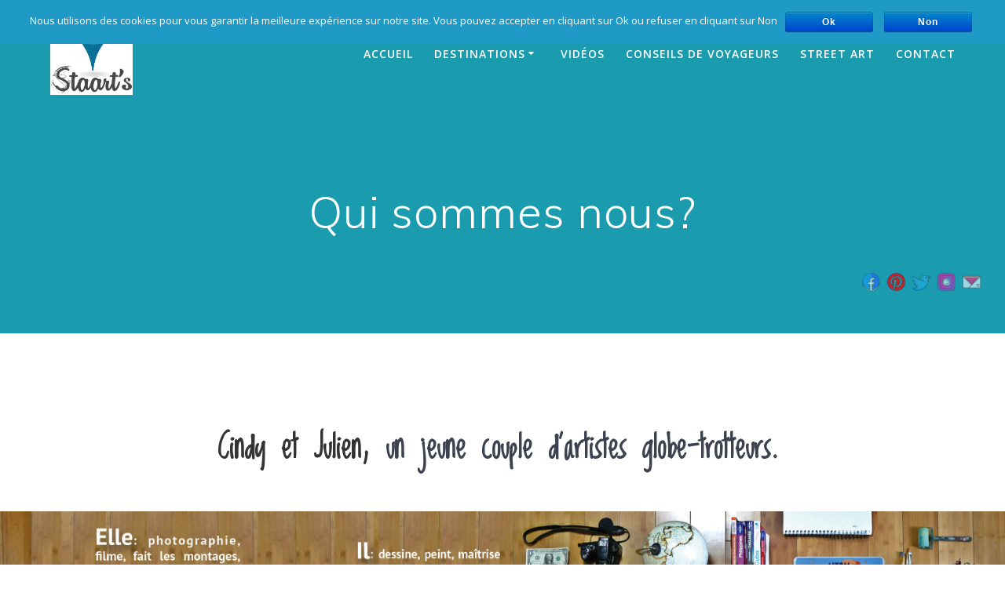

--- FILE ---
content_type: text/html; charset=UTF-8
request_url: http://staarts.com/qui-sommes-nous/
body_size: 48584
content:
<!DOCTYPE html>
<html lang="fr-FR">
<head>
	<script async src="https://pagead2.googlesyndication.com/pagead/js/adsbygoogle.js?client=ca-pub-1638508653468462"
     crossorigin="anonymous"></script>
    <meta charset="UTF-8">
    <meta name="viewport" content="width=device-width, initial-scale=1">
    <link rel="profile" href="http://gmpg.org/xfn/11">

	    <script>
        (function (exports, d) {
            var _isReady = false,
                _event,
                _fns = [];

            function onReady(event) {
                d.removeEventListener("DOMContentLoaded", onReady);
                _isReady = true;
                _event = event;
                _fns.forEach(function (_fn) {
                    var fn = _fn[0],
                        context = _fn[1];
                    fn.call(context || exports, window.jQuery);
                });
            }

            function onReadyIe(event) {
                if (d.readyState === "complete") {
                    d.detachEvent("onreadystatechange", onReadyIe);
                    _isReady = true;
                    _event = event;
                    _fns.forEach(function (_fn) {
                        var fn = _fn[0],
                            context = _fn[1];
                        fn.call(context || exports, event);
                    });
                }
            }

            d.addEventListener && d.addEventListener("DOMContentLoaded", onReady) ||
            d.attachEvent && d.attachEvent("onreadystatechange", onReadyIe);

            function domReady(fn, context) {
                if (_isReady) {
                    fn.call(context, _event);
                }

                _fns.push([fn, context]);
            }

            exports.mesmerizeDomReady = domReady;
        })(window, document);
    </script>
    <meta name='robots' content='index, follow, max-image-preview:large, max-snippet:-1, max-video-preview:-1' />
<meta name="[base64]" content="43EQX9EkjYlnRftq2TGe"/>
	<!-- This site is optimized with the Yoast SEO plugin v21.8 - https://yoast.com/wordpress/plugins/seo/ -->
	<title>Qui sommes nous? -</title>
	<link rel="canonical" href="http://staarts.com/qui-sommes-nous/" />
	<meta property="og:locale" content="fr_FR" />
	<meta property="og:type" content="article" />
	<meta property="og:title" content="Qui sommes nous? -" />
	<meta property="og:description" content="Cindy et Julien, un jeune couple d&rsquo;artistes globe-trotteurs.       Nous partons souvent sans réservation, juste les grandes lignes en tête. Depuis 10 ans, la part d&rsquo;inattendu a une grande place dans nos périples, tout comme l&rsquo;envie de voir plus loin que les circuits touristiques. Après avoir traversé l’Amérique en 2015, nous créons ce blog en duo,&hellip; Lire la suite" />
	<meta property="og:url" content="http://staarts.com/qui-sommes-nous/" />
	<meta property="article:publisher" content="https://www.facebook.com/staarts/" />
	<meta property="article:modified_time" content="2019-09-04T11:47:00+00:00" />
	<meta property="og:image" content="http://staarts.com/wp-content/plugins/advanced-wp-columns/assets/js/plugins/views/img/1x1-pixel.png" />
	<meta name="twitter:label1" content="Durée de lecture estimée" />
	<meta name="twitter:data1" content="2 minutes" />
	<script type="application/ld+json" class="yoast-schema-graph">{"@context":"https://schema.org","@graph":[{"@type":"WebPage","@id":"http://staarts.com/qui-sommes-nous/","url":"http://staarts.com/qui-sommes-nous/","name":"Qui sommes nous? -","isPartOf":{"@id":"https://staarts.com/#website"},"primaryImageOfPage":{"@id":"http://staarts.com/qui-sommes-nous/#primaryimage"},"image":{"@id":"http://staarts.com/qui-sommes-nous/#primaryimage"},"thumbnailUrl":"http://staarts.com/wp-content/plugins/advanced-wp-columns/assets/js/plugins/views/img/1x1-pixel.png","datePublished":"2017-10-05T19:49:07+00:00","dateModified":"2019-09-04T11:47:00+00:00","breadcrumb":{"@id":"http://staarts.com/qui-sommes-nous/#breadcrumb"},"inLanguage":"fr-FR","potentialAction":[{"@type":"ReadAction","target":["http://staarts.com/qui-sommes-nous/"]}]},{"@type":"ImageObject","inLanguage":"fr-FR","@id":"http://staarts.com/qui-sommes-nous/#primaryimage","url":"http://staarts.com/wp-content/plugins/advanced-wp-columns/assets/js/plugins/views/img/1x1-pixel.png","contentUrl":"http://staarts.com/wp-content/plugins/advanced-wp-columns/assets/js/plugins/views/img/1x1-pixel.png"},{"@type":"BreadcrumbList","@id":"http://staarts.com/qui-sommes-nous/#breadcrumb","itemListElement":[{"@type":"ListItem","position":1,"name":"Accueil","item":"https://staarts.com/"},{"@type":"ListItem","position":2,"name":"Qui sommes nous?"}]},{"@type":"WebSite","@id":"https://staarts.com/#website","url":"https://staarts.com/","name":"","description":"","publisher":{"@id":"https://staarts.com/#organization"},"potentialAction":[{"@type":"SearchAction","target":{"@type":"EntryPoint","urlTemplate":"https://staarts.com/?s={search_term_string}"},"query-input":"required name=search_term_string"}],"inLanguage":"fr-FR"},{"@type":"Organization","@id":"https://staarts.com/#organization","name":"staarts.com","url":"https://staarts.com/","logo":{"@type":"ImageObject","inLanguage":"fr-FR","@id":"https://staarts.com/#/schema/logo/image/","url":"http://staarts.com/wp-content/uploads/2017/06/staartsfrontpage-1.jpg","contentUrl":"http://staarts.com/wp-content/uploads/2017/06/staartsfrontpage-1.jpg","width":1476,"height":472,"caption":"staarts.com"},"image":{"@id":"https://staarts.com/#/schema/logo/image/"},"sameAs":["https://www.facebook.com/staarts/","https://twitter.com/staartsblog","https://www.instagram.com/staart.s/","https://fr.pinterest.com/staarts/","https://www.youtube.com/channel/UCRUhY6P5vjZsYCf4aL8ADAQ"]}]}</script>
	<!-- / Yoast SEO plugin. -->


<link rel='dns-prefetch' href='//www.youtube.com' />
<link rel='dns-prefetch' href='//www.googletagmanager.com' />
<link rel='dns-prefetch' href='//fonts.googleapis.com' />
<link rel='dns-prefetch' href='//pagead2.googlesyndication.com' />
<link rel="alternate" type="application/rss+xml" title=" &raquo; Flux" href="http://staarts.com/feed/" />
<link rel="alternate" type="application/rss+xml" title=" &raquo; Flux des commentaires" href="http://staarts.com/comments/feed/" />
<script type="text/javascript">
/* <![CDATA[ */
window._wpemojiSettings = {"baseUrl":"https:\/\/s.w.org\/images\/core\/emoji\/14.0.0\/72x72\/","ext":".png","svgUrl":"https:\/\/s.w.org\/images\/core\/emoji\/14.0.0\/svg\/","svgExt":".svg","source":{"concatemoji":"http:\/\/staarts.com\/wp-includes\/js\/wp-emoji-release.min.js?ver=6.4.7"}};
/*! This file is auto-generated */
!function(i,n){var o,s,e;function c(e){try{var t={supportTests:e,timestamp:(new Date).valueOf()};sessionStorage.setItem(o,JSON.stringify(t))}catch(e){}}function p(e,t,n){e.clearRect(0,0,e.canvas.width,e.canvas.height),e.fillText(t,0,0);var t=new Uint32Array(e.getImageData(0,0,e.canvas.width,e.canvas.height).data),r=(e.clearRect(0,0,e.canvas.width,e.canvas.height),e.fillText(n,0,0),new Uint32Array(e.getImageData(0,0,e.canvas.width,e.canvas.height).data));return t.every(function(e,t){return e===r[t]})}function u(e,t,n){switch(t){case"flag":return n(e,"\ud83c\udff3\ufe0f\u200d\u26a7\ufe0f","\ud83c\udff3\ufe0f\u200b\u26a7\ufe0f")?!1:!n(e,"\ud83c\uddfa\ud83c\uddf3","\ud83c\uddfa\u200b\ud83c\uddf3")&&!n(e,"\ud83c\udff4\udb40\udc67\udb40\udc62\udb40\udc65\udb40\udc6e\udb40\udc67\udb40\udc7f","\ud83c\udff4\u200b\udb40\udc67\u200b\udb40\udc62\u200b\udb40\udc65\u200b\udb40\udc6e\u200b\udb40\udc67\u200b\udb40\udc7f");case"emoji":return!n(e,"\ud83e\udef1\ud83c\udffb\u200d\ud83e\udef2\ud83c\udfff","\ud83e\udef1\ud83c\udffb\u200b\ud83e\udef2\ud83c\udfff")}return!1}function f(e,t,n){var r="undefined"!=typeof WorkerGlobalScope&&self instanceof WorkerGlobalScope?new OffscreenCanvas(300,150):i.createElement("canvas"),a=r.getContext("2d",{willReadFrequently:!0}),o=(a.textBaseline="top",a.font="600 32px Arial",{});return e.forEach(function(e){o[e]=t(a,e,n)}),o}function t(e){var t=i.createElement("script");t.src=e,t.defer=!0,i.head.appendChild(t)}"undefined"!=typeof Promise&&(o="wpEmojiSettingsSupports",s=["flag","emoji"],n.supports={everything:!0,everythingExceptFlag:!0},e=new Promise(function(e){i.addEventListener("DOMContentLoaded",e,{once:!0})}),new Promise(function(t){var n=function(){try{var e=JSON.parse(sessionStorage.getItem(o));if("object"==typeof e&&"number"==typeof e.timestamp&&(new Date).valueOf()<e.timestamp+604800&&"object"==typeof e.supportTests)return e.supportTests}catch(e){}return null}();if(!n){if("undefined"!=typeof Worker&&"undefined"!=typeof OffscreenCanvas&&"undefined"!=typeof URL&&URL.createObjectURL&&"undefined"!=typeof Blob)try{var e="postMessage("+f.toString()+"("+[JSON.stringify(s),u.toString(),p.toString()].join(",")+"));",r=new Blob([e],{type:"text/javascript"}),a=new Worker(URL.createObjectURL(r),{name:"wpTestEmojiSupports"});return void(a.onmessage=function(e){c(n=e.data),a.terminate(),t(n)})}catch(e){}c(n=f(s,u,p))}t(n)}).then(function(e){for(var t in e)n.supports[t]=e[t],n.supports.everything=n.supports.everything&&n.supports[t],"flag"!==t&&(n.supports.everythingExceptFlag=n.supports.everythingExceptFlag&&n.supports[t]);n.supports.everythingExceptFlag=n.supports.everythingExceptFlag&&!n.supports.flag,n.DOMReady=!1,n.readyCallback=function(){n.DOMReady=!0}}).then(function(){return e}).then(function(){var e;n.supports.everything||(n.readyCallback(),(e=n.source||{}).concatemoji?t(e.concatemoji):e.wpemoji&&e.twemoji&&(t(e.twemoji),t(e.wpemoji)))}))}((window,document),window._wpemojiSettings);
/* ]]> */
</script>
<link rel='stylesheet' id='pt-cv-public-style-css' href='http://staarts.com/wp-content/plugins/content-views-query-and-display-post-page/public/assets/css/cv.css?ver=3.6.2' type='text/css' media='all' />
<style id='wp-emoji-styles-inline-css' type='text/css'>

	img.wp-smiley, img.emoji {
		display: inline !important;
		border: none !important;
		box-shadow: none !important;
		height: 1em !important;
		width: 1em !important;
		margin: 0 0.07em !important;
		vertical-align: -0.1em !important;
		background: none !important;
		padding: 0 !important;
	}
</style>
<link rel='stylesheet' id='wp-block-library-css' href='http://staarts.com/wp-includes/css/dist/block-library/style.min.css?ver=6.4.7' type='text/css' media='all' />
<link rel='stylesheet' id='edsanimate-block-style-css' href='http://staarts.com/wp-content/plugins/animate-it/assets/css/block-style.css?ver=1704383614' type='text/css' media='all' />
<style id='classic-theme-styles-inline-css' type='text/css'>
/*! This file is auto-generated */
.wp-block-button__link{color:#fff;background-color:#32373c;border-radius:9999px;box-shadow:none;text-decoration:none;padding:calc(.667em + 2px) calc(1.333em + 2px);font-size:1.125em}.wp-block-file__button{background:#32373c;color:#fff;text-decoration:none}
</style>
<style id='global-styles-inline-css' type='text/css'>
body{--wp--preset--color--black: #000000;--wp--preset--color--cyan-bluish-gray: #abb8c3;--wp--preset--color--white: #ffffff;--wp--preset--color--pale-pink: #f78da7;--wp--preset--color--vivid-red: #cf2e2e;--wp--preset--color--luminous-vivid-orange: #ff6900;--wp--preset--color--luminous-vivid-amber: #fcb900;--wp--preset--color--light-green-cyan: #7bdcb5;--wp--preset--color--vivid-green-cyan: #00d084;--wp--preset--color--pale-cyan-blue: #8ed1fc;--wp--preset--color--vivid-cyan-blue: #0693e3;--wp--preset--color--vivid-purple: #9b51e0;--wp--preset--gradient--vivid-cyan-blue-to-vivid-purple: linear-gradient(135deg,rgba(6,147,227,1) 0%,rgb(155,81,224) 100%);--wp--preset--gradient--light-green-cyan-to-vivid-green-cyan: linear-gradient(135deg,rgb(122,220,180) 0%,rgb(0,208,130) 100%);--wp--preset--gradient--luminous-vivid-amber-to-luminous-vivid-orange: linear-gradient(135deg,rgba(252,185,0,1) 0%,rgba(255,105,0,1) 100%);--wp--preset--gradient--luminous-vivid-orange-to-vivid-red: linear-gradient(135deg,rgba(255,105,0,1) 0%,rgb(207,46,46) 100%);--wp--preset--gradient--very-light-gray-to-cyan-bluish-gray: linear-gradient(135deg,rgb(238,238,238) 0%,rgb(169,184,195) 100%);--wp--preset--gradient--cool-to-warm-spectrum: linear-gradient(135deg,rgb(74,234,220) 0%,rgb(151,120,209) 20%,rgb(207,42,186) 40%,rgb(238,44,130) 60%,rgb(251,105,98) 80%,rgb(254,248,76) 100%);--wp--preset--gradient--blush-light-purple: linear-gradient(135deg,rgb(255,206,236) 0%,rgb(152,150,240) 100%);--wp--preset--gradient--blush-bordeaux: linear-gradient(135deg,rgb(254,205,165) 0%,rgb(254,45,45) 50%,rgb(107,0,62) 100%);--wp--preset--gradient--luminous-dusk: linear-gradient(135deg,rgb(255,203,112) 0%,rgb(199,81,192) 50%,rgb(65,88,208) 100%);--wp--preset--gradient--pale-ocean: linear-gradient(135deg,rgb(255,245,203) 0%,rgb(182,227,212) 50%,rgb(51,167,181) 100%);--wp--preset--gradient--electric-grass: linear-gradient(135deg,rgb(202,248,128) 0%,rgb(113,206,126) 100%);--wp--preset--gradient--midnight: linear-gradient(135deg,rgb(2,3,129) 0%,rgb(40,116,252) 100%);--wp--preset--font-size--small: 13px;--wp--preset--font-size--medium: 20px;--wp--preset--font-size--large: 36px;--wp--preset--font-size--x-large: 42px;--wp--preset--spacing--20: 0.44rem;--wp--preset--spacing--30: 0.67rem;--wp--preset--spacing--40: 1rem;--wp--preset--spacing--50: 1.5rem;--wp--preset--spacing--60: 2.25rem;--wp--preset--spacing--70: 3.38rem;--wp--preset--spacing--80: 5.06rem;--wp--preset--shadow--natural: 6px 6px 9px rgba(0, 0, 0, 0.2);--wp--preset--shadow--deep: 12px 12px 50px rgba(0, 0, 0, 0.4);--wp--preset--shadow--sharp: 6px 6px 0px rgba(0, 0, 0, 0.2);--wp--preset--shadow--outlined: 6px 6px 0px -3px rgba(255, 255, 255, 1), 6px 6px rgba(0, 0, 0, 1);--wp--preset--shadow--crisp: 6px 6px 0px rgba(0, 0, 0, 1);}:where(.is-layout-flex){gap: 0.5em;}:where(.is-layout-grid){gap: 0.5em;}body .is-layout-flow > .alignleft{float: left;margin-inline-start: 0;margin-inline-end: 2em;}body .is-layout-flow > .alignright{float: right;margin-inline-start: 2em;margin-inline-end: 0;}body .is-layout-flow > .aligncenter{margin-left: auto !important;margin-right: auto !important;}body .is-layout-constrained > .alignleft{float: left;margin-inline-start: 0;margin-inline-end: 2em;}body .is-layout-constrained > .alignright{float: right;margin-inline-start: 2em;margin-inline-end: 0;}body .is-layout-constrained > .aligncenter{margin-left: auto !important;margin-right: auto !important;}body .is-layout-constrained > :where(:not(.alignleft):not(.alignright):not(.alignfull)){max-width: var(--wp--style--global--content-size);margin-left: auto !important;margin-right: auto !important;}body .is-layout-constrained > .alignwide{max-width: var(--wp--style--global--wide-size);}body .is-layout-flex{display: flex;}body .is-layout-flex{flex-wrap: wrap;align-items: center;}body .is-layout-flex > *{margin: 0;}body .is-layout-grid{display: grid;}body .is-layout-grid > *{margin: 0;}:where(.wp-block-columns.is-layout-flex){gap: 2em;}:where(.wp-block-columns.is-layout-grid){gap: 2em;}:where(.wp-block-post-template.is-layout-flex){gap: 1.25em;}:where(.wp-block-post-template.is-layout-grid){gap: 1.25em;}.has-black-color{color: var(--wp--preset--color--black) !important;}.has-cyan-bluish-gray-color{color: var(--wp--preset--color--cyan-bluish-gray) !important;}.has-white-color{color: var(--wp--preset--color--white) !important;}.has-pale-pink-color{color: var(--wp--preset--color--pale-pink) !important;}.has-vivid-red-color{color: var(--wp--preset--color--vivid-red) !important;}.has-luminous-vivid-orange-color{color: var(--wp--preset--color--luminous-vivid-orange) !important;}.has-luminous-vivid-amber-color{color: var(--wp--preset--color--luminous-vivid-amber) !important;}.has-light-green-cyan-color{color: var(--wp--preset--color--light-green-cyan) !important;}.has-vivid-green-cyan-color{color: var(--wp--preset--color--vivid-green-cyan) !important;}.has-pale-cyan-blue-color{color: var(--wp--preset--color--pale-cyan-blue) !important;}.has-vivid-cyan-blue-color{color: var(--wp--preset--color--vivid-cyan-blue) !important;}.has-vivid-purple-color{color: var(--wp--preset--color--vivid-purple) !important;}.has-black-background-color{background-color: var(--wp--preset--color--black) !important;}.has-cyan-bluish-gray-background-color{background-color: var(--wp--preset--color--cyan-bluish-gray) !important;}.has-white-background-color{background-color: var(--wp--preset--color--white) !important;}.has-pale-pink-background-color{background-color: var(--wp--preset--color--pale-pink) !important;}.has-vivid-red-background-color{background-color: var(--wp--preset--color--vivid-red) !important;}.has-luminous-vivid-orange-background-color{background-color: var(--wp--preset--color--luminous-vivid-orange) !important;}.has-luminous-vivid-amber-background-color{background-color: var(--wp--preset--color--luminous-vivid-amber) !important;}.has-light-green-cyan-background-color{background-color: var(--wp--preset--color--light-green-cyan) !important;}.has-vivid-green-cyan-background-color{background-color: var(--wp--preset--color--vivid-green-cyan) !important;}.has-pale-cyan-blue-background-color{background-color: var(--wp--preset--color--pale-cyan-blue) !important;}.has-vivid-cyan-blue-background-color{background-color: var(--wp--preset--color--vivid-cyan-blue) !important;}.has-vivid-purple-background-color{background-color: var(--wp--preset--color--vivid-purple) !important;}.has-black-border-color{border-color: var(--wp--preset--color--black) !important;}.has-cyan-bluish-gray-border-color{border-color: var(--wp--preset--color--cyan-bluish-gray) !important;}.has-white-border-color{border-color: var(--wp--preset--color--white) !important;}.has-pale-pink-border-color{border-color: var(--wp--preset--color--pale-pink) !important;}.has-vivid-red-border-color{border-color: var(--wp--preset--color--vivid-red) !important;}.has-luminous-vivid-orange-border-color{border-color: var(--wp--preset--color--luminous-vivid-orange) !important;}.has-luminous-vivid-amber-border-color{border-color: var(--wp--preset--color--luminous-vivid-amber) !important;}.has-light-green-cyan-border-color{border-color: var(--wp--preset--color--light-green-cyan) !important;}.has-vivid-green-cyan-border-color{border-color: var(--wp--preset--color--vivid-green-cyan) !important;}.has-pale-cyan-blue-border-color{border-color: var(--wp--preset--color--pale-cyan-blue) !important;}.has-vivid-cyan-blue-border-color{border-color: var(--wp--preset--color--vivid-cyan-blue) !important;}.has-vivid-purple-border-color{border-color: var(--wp--preset--color--vivid-purple) !important;}.has-vivid-cyan-blue-to-vivid-purple-gradient-background{background: var(--wp--preset--gradient--vivid-cyan-blue-to-vivid-purple) !important;}.has-light-green-cyan-to-vivid-green-cyan-gradient-background{background: var(--wp--preset--gradient--light-green-cyan-to-vivid-green-cyan) !important;}.has-luminous-vivid-amber-to-luminous-vivid-orange-gradient-background{background: var(--wp--preset--gradient--luminous-vivid-amber-to-luminous-vivid-orange) !important;}.has-luminous-vivid-orange-to-vivid-red-gradient-background{background: var(--wp--preset--gradient--luminous-vivid-orange-to-vivid-red) !important;}.has-very-light-gray-to-cyan-bluish-gray-gradient-background{background: var(--wp--preset--gradient--very-light-gray-to-cyan-bluish-gray) !important;}.has-cool-to-warm-spectrum-gradient-background{background: var(--wp--preset--gradient--cool-to-warm-spectrum) !important;}.has-blush-light-purple-gradient-background{background: var(--wp--preset--gradient--blush-light-purple) !important;}.has-blush-bordeaux-gradient-background{background: var(--wp--preset--gradient--blush-bordeaux) !important;}.has-luminous-dusk-gradient-background{background: var(--wp--preset--gradient--luminous-dusk) !important;}.has-pale-ocean-gradient-background{background: var(--wp--preset--gradient--pale-ocean) !important;}.has-electric-grass-gradient-background{background: var(--wp--preset--gradient--electric-grass) !important;}.has-midnight-gradient-background{background: var(--wp--preset--gradient--midnight) !important;}.has-small-font-size{font-size: var(--wp--preset--font-size--small) !important;}.has-medium-font-size{font-size: var(--wp--preset--font-size--medium) !important;}.has-large-font-size{font-size: var(--wp--preset--font-size--large) !important;}.has-x-large-font-size{font-size: var(--wp--preset--font-size--x-large) !important;}
.wp-block-navigation a:where(:not(.wp-element-button)){color: inherit;}
:where(.wp-block-post-template.is-layout-flex){gap: 1.25em;}:where(.wp-block-post-template.is-layout-grid){gap: 1.25em;}
:where(.wp-block-columns.is-layout-flex){gap: 2em;}:where(.wp-block-columns.is-layout-grid){gap: 2em;}
.wp-block-pullquote{font-size: 1.5em;line-height: 1.6;}
</style>
<link rel='stylesheet' id='SFSIPLUSmainCss-css' href='http://staarts.com/wp-content/plugins/Ultimate-Premium-Plugin/css/sfsi-style.css?ver=6.4.7' type='text/css' media='all' />
<link rel='stylesheet' id='edsanimate-animo-css-css' href='http://staarts.com/wp-content/plugins/animate-it/assets/css/animate-animo.css?ver=6.4.7' type='text/css' media='all' />
<link rel='stylesheet' id='contact-form-7-css' href='http://staarts.com/wp-content/plugins/contact-form-7/includes/css/styles.css?ver=5.1.6' type='text/css' media='all' />
<link rel='stylesheet' id='cookie-notice-front-css' href='http://staarts.com/wp-content/plugins/cookie-notice/css/front.min.css?ver=6.4.7' type='text/css' media='all' />
<link rel='stylesheet' id='wds_frontend-css' href='http://staarts.com/wp-content/plugins/slider-wd/css/wds_frontend.css?ver=2.1.92' type='text/css' media='all' />
<link rel='stylesheet' id='wds_effects-css' href='http://staarts.com/wp-content/plugins/slider-wd/css/wds_effects.css?ver=2.1.92' type='text/css' media='all' />
<link rel='stylesheet' id='wds_font-awesome-css' href='http://staarts.com/wp-content/plugins/slider-wd/css/font-awesome/font-awesome.css?ver=4.6.3' type='text/css' media='all' />
<link rel='stylesheet' id='wds_googlefonts-css'  data-href='https://fonts.googleapis.com/css?family=Amatic%20sc|Caveat%20Brush|Chelsea%20Market|ABeeZee|Give%20You%20Glory&#038;subset=greek,latin,greek-ext,vietnamese,cyrillic-ext,latin-ext,cyrillic' type='text/css' media='all' />
<link rel='stylesheet' id='dashicons-css' href='http://staarts.com/wp-includes/css/dashicons.min.css?ver=6.4.7' type='text/css' media='all' />
<link rel='stylesheet' id='to-top-css' href='http://staarts.com/wp-content/plugins/to-top/public/css/to-top-public.css?ver=2.5.3' type='text/css' media='all' />
<link rel='stylesheet' id='mesmerize-style-css' href='http://staarts.com/wp-content/themes/mesmerize/style.min.css?ver=1.6.85' type='text/css' media='all' />
<style id='mesmerize-style-inline-css' type='text/css'>
img.logo.dark, img.custom-logo{width:auto;max-height:105px !important;}
/** cached kirki style */@media screen and (min-width: 768px){.header-homepage{background-position:center center;}}.mesmerize-front-page .header-separator .svg-white-bg{fill:#ffffff!important;}.mesmerize-front-page .header-separator path.svg-accent{stroke:rgb(86,214,220)!important;}.mesmerize-front-page .header-separator svg{height:109px!important;}.header.color-overlay:after{filter:invert(0%) ;}.header-homepage .header-description-row{padding-top:14%;padding-bottom:14%;}.inner-header-description{padding-top:8%;padding-bottom:8%;}@media screen and (max-width:767px){.header-homepage .header-description-row{padding-top:10%;padding-bottom:10%;}}@media only screen and (min-width: 768px){.header-content .align-holder{width:69%!important;}.inner-header-description{text-align:center!important;}}
</style>
<link rel='stylesheet' id='mesmerize-style-bundle-css' href='http://staarts.com/wp-content/themes/mesmerize/assets/css/theme.bundle.min.css?ver=1.6.85' type='text/css' media='all' />
<link rel='stylesheet' id='mesmerize-fonts-css'  data-href='https://fonts.googleapis.com/css?family=Open+Sans%3A300%2C400%2C600%2C700%7CMuli%3A300%2C300italic%2C400%2C400italic%2C600%2C600italic%2C700%2C700italic%2C900%2C900italic%7CPlayfair+Display%3A400%2C400italic%2C700%2C700italic&#038;subset=latin%2Clatin-ext' type='text/css' media='all' />
<link rel='stylesheet' id='newsletter-css' href='http://staarts.com/wp-content/plugins/newsletter/style.css?ver=8.0.7' type='text/css' media='all' />
<link rel='stylesheet' id='dry_awp_theme_style-css' href='http://staarts.com/wp-content/plugins/advanced-wp-columns/assets/css/awp-columns.css?ver=6.4.7' type='text/css' media='all' />
<style id='dry_awp_theme_style-inline-css' type='text/css'>
@media screen and (max-width: 1024px) {	.csColumn {		clear: both !important;		float: none !important;		text-align: center !important;		margin-left:  10% !important;		margin-right: 10% !important;		width: 80% !important;	}	.csColumnGap {		display: none !important;	}}
</style>
<link rel='stylesheet' id='__EPYT__style-css' href='http://staarts.com/wp-content/plugins/youtube-embed-plus/styles/ytprefs.min.css?ver=14.2.1' type='text/css' media='all' />
<style id='__EPYT__style-inline-css' type='text/css'>

                .epyt-gallery-thumb {
                        width: 33.333%;
                }
                
</style>
<link rel='stylesheet' id='googleWebFonts-css'  data-href='//fonts.googleapis.com/css?family=Amatic+SC:400,700|Amatica+SC:400,700|Annie+Use+Your+Telescope:400|Architects+Daughter:400|Arvo:400,italic,700,700italic|Atma:300,400,500,600,700|Bad+Script:400|Bubblegum+Sans:400|Cabin+Sketch:400,700|Caveat:400,700|Caveat+Brush:400|Cedarville+Cursive:400|Chelsea+Market:400|Coming+Soon:400|Covered+By+Your+Grace:400|Dancing+Script:400,700|Dawning+of+a+New+Day:400|Delius:400|Give+You+Glory:400|Gravitas+One:400|Hind+Madurai:300,400,500,600,700|La+Belle+Aurore:400|Loved+by+the+King:400&subset=latin,latin-ext,hebrew,bengali,cyrillic,tamil&ver=2' type='text/css' media='all' />
<!--n2css--><script type="text/javascript" src="http://staarts.com/wp-includes/js/jquery/jquery.min.js?ver=3.7.1" id="jquery-core-js"></script>
<script type="text/javascript" id="jquery-core-js-after">
/* <![CDATA[ */
    
        (function () {
            function setHeaderTopSpacing() {

                setTimeout(function() {
                  var headerTop = document.querySelector('.header-top');
                  var headers = document.querySelectorAll('.header-wrapper .header,.header-wrapper .header-homepage');

                  for (var i = 0; i < headers.length; i++) {
                      var item = headers[i];
                      item.style.paddingTop = headerTop.getBoundingClientRect().height + "px";
                  }

                    var languageSwitcher = document.querySelector('.mesmerize-language-switcher');

                    if(languageSwitcher){
                        languageSwitcher.style.top = "calc( " +  headerTop.getBoundingClientRect().height + "px + 1rem)" ;
                    }
                    
                }, 100);

             
            }

            window.addEventListener('resize', setHeaderTopSpacing);
            window.mesmerizeSetHeaderTopSpacing = setHeaderTopSpacing
            mesmerizeDomReady(setHeaderTopSpacing);
        })();
    
    
/* ]]> */
</script>
<script type="text/javascript" src="http://staarts.com/wp-includes/js/jquery/jquery-migrate.min.js?ver=3.4.1" id="jquery-migrate-js"></script>
<script type="text/javascript" id="cookie-notice-front-js-extra">
/* <![CDATA[ */
var cnArgs = {"ajaxurl":"http:\/\/staarts.com\/wp-admin\/admin-ajax.php","hideEffect":"fade","onScroll":"yes","onScrollOffset":"100","onClick":"","cookieName":"cookie_notice_accepted","cookieValue":"true","cookieTime":"7862400","cookiePath":"\/","cookieDomain":"","redirection":"","cache":"1","refuse":"yes","revoke_cookies":"0","revoke_cookies_opt":"automatic","secure":"0"};
/* ]]> */
</script>
<script type="text/javascript" src="http://staarts.com/wp-content/plugins/cookie-notice/js/front.min.js?ver=1.2.50" id="cookie-notice-front-js"></script>
<script type="text/javascript" src="http://staarts.com/wp-content/plugins/slider-wd/js/jquery.mobile.js?ver=2.1.92" id="wds_jquery_mobile-js"></script>
<script type="text/javascript" src="http://staarts.com/wp-content/plugins/slider-wd/js/jquery.featureCarouselslider.js?ver=2.1.92" id="wds_jquery_featureCarouselslider-js"></script>
<script type="text/javascript" src="http://staarts.com/wp-content/plugins/slider-wd/js/wds_hotspot.js?ver=2.1.92" id="wds_hotspot-js"></script>
<script type="text/javascript" src="http://staarts.com/wp-content/plugins/slider-wd/js/wds_frontend.js?ver=2.1.92" id="wds_frontend-js"></script>
<script type="text/javascript" src="https://www.youtube.com/iframe_api?ver=6.4.7" id="wds_youtube-js"></script>
<script type="text/javascript" id="to-top-js-extra">
/* <![CDATA[ */
var to_top_options = {"scroll_offset":"100","icon_opacity":"50","style":"icon","icon_type":"dashicons-arrow-up-alt2","icon_color":"#ffffff","icon_bg_color":"#000000","icon_size":"39","border_radius":"5","image":"http:\/\/staarts.com\/wp-content\/plugins\/to-top\/admin\/images\/default.png","image_width":"65","image_alt":"","location":"bottom-right","margin_x":"20","margin_y":"20","show_on_admin":"0","enable_autohide":"0","autohide_time":"2","enable_hide_small_device":"0","small_device_max_width":"640","reset":"0"};
/* ]]> */
</script>
<script async type="text/javascript" src="http://staarts.com/wp-content/plugins/to-top/public/js/to-top-public.js?ver=2.5.3" id="to-top-js"></script>

<!-- Google tag (gtag.js) snippet added by Site Kit -->

<!-- Extrait Google Analytics ajouté par Site Kit -->
<script type="text/javascript" src="https://www.googletagmanager.com/gtag/js?id=GT-P36TF6H" id="google_gtagjs-js" async></script>
<script type="text/javascript" id="google_gtagjs-js-after">
/* <![CDATA[ */
window.dataLayer = window.dataLayer || [];function gtag(){dataLayer.push(arguments);}
gtag("set","linker",{"domains":["staarts.com"]});
gtag("js", new Date());
gtag("set", "developer_id.dZTNiMT", true);
gtag("config", "GT-P36TF6H");
/* ]]> */
</script>

<!-- End Google tag (gtag.js) snippet added by Site Kit -->
<script type="text/javascript" id="__ytprefs__-js-extra">
/* <![CDATA[ */
var _EPYT_ = {"ajaxurl":"http:\/\/staarts.com\/wp-admin\/admin-ajax.php","security":"937d86981b","gallery_scrolloffset":"20","eppathtoscripts":"http:\/\/staarts.com\/wp-content\/plugins\/youtube-embed-plus\/scripts\/","eppath":"http:\/\/staarts.com\/wp-content\/plugins\/youtube-embed-plus\/","epresponsiveselector":"[\"iframe.__youtube_prefs__\",\"iframe[src*='youtube.com']\",\"iframe[src*='youtube-nocookie.com']\",\"iframe[data-ep-src*='youtube.com']\",\"iframe[data-ep-src*='youtube-nocookie.com']\",\"iframe[data-ep-gallerysrc*='youtube.com']\"]","epdovol":"1","version":"14.2.1","evselector":"iframe.__youtube_prefs__[src], iframe[src*=\"youtube.com\/embed\/\"], iframe[src*=\"youtube-nocookie.com\/embed\/\"]","ajax_compat":"","maxres_facade":"eager","ytapi_load":"light","pause_others":"","stopMobileBuffer":"1","facade_mode":"","not_live_on_channel":"","vi_active":"","vi_js_posttypes":[]};
/* ]]> */
</script>
<script type="text/javascript" src="http://staarts.com/wp-content/plugins/youtube-embed-plus/scripts/ytprefs.min.js?ver=14.2.1" id="__ytprefs__-js"></script>
<link rel="https://api.w.org/" href="http://staarts.com/wp-json/" /><link rel="alternate" type="application/json" href="http://staarts.com/wp-json/wp/v2/pages/4228" /><link rel="EditURI" type="application/rsd+xml" title="RSD" href="http://staarts.com/xmlrpc.php?rsd" />
<meta name="generator" content="WordPress 6.4.7" />
<link rel='shortlink' href='http://staarts.com?p=4228' />
<link rel="alternate" type="application/json+oembed" href="http://staarts.com/wp-json/oembed/1.0/embed?url=http%3A%2F%2Fstaarts.com%2Fqui-sommes-nous%2F" />
<link rel="alternate" type="text/xml+oembed" href="http://staarts.com/wp-json/oembed/1.0/embed?url=http%3A%2F%2Fstaarts.com%2Fqui-sommes-nous%2F&#038;format=xml" />
	    <style type="text/css"></style>   
					<!-- Twitter Cards Meta by USM  STARTS-->
				<meta name="twitter:card" content="summary" />
<meta name="twitter:site" content="@staartsblog" />
<meta name="twitter:creator" content="@staartsblog" />
<meta name="twitter:url" content="http://staarts.com/qui-sommes-nous/" />
<meta name="twitter:title" content="Qui sommes nous?" />
<meta name="twitter:description" content="Cindy et Julien, un jeune couple d&#039;artistes globe-trotteurs.       Nous partons souvent sans réservation, juste les grandes lignes en tête. Depuis 10 ans, la part d&#039;inattendu a une grande place dans nos périples, tout comme l&#039;envie de voir plus loin que les circuits touristiques. Après avoir traversé l’Amérique en 2015, nous créons ce blog en duo, pour partager nos aventures à [...]" />
			<!-- Twitter Cards Meta by USM  CLOSES-->
				
		<!-- GA Google Analytics @ https://m0n.co/ga -->
		<script>
			(function(i,s,o,g,r,a,m){i['GoogleAnalyticsObject']=r;i[r]=i[r]||function(){
			(i[r].q=i[r].q||[]).push(arguments)},i[r].l=1*new Date();a=s.createElement(o),
			m=s.getElementsByTagName(o)[0];a.async=1;a.src=g;m.parentNode.insertBefore(a,m)
			})(window,document,'script','https://www.google-analytics.com/analytics.js','ga');
			ga('create', 'UA-96877680-1', 'auto');
			ga('send', 'pageview');
		</script>

	<script>
  (function(i,s,o,g,r,a,m){i['GoogleAnalyticsObject']=r;i[r]=i[r]||function(){
  (i[r].q=i[r].q||[]).push(arguments)},i[r].l=1*new Date();a=s.createElement(o),
  m=s.getElementsByTagName(o)[0];a.async=1;a.src=g;m.parentNode.insertBefore(a,m)
  })(window,document,'script','https://www.google-analytics.com/analytics.js','ga');

  ga('create', 'UA-96877680-1', 'auto');
  ga('send', 'pageview');

</script>
<meta name="generator" content="Site Kit by Google 1.124.0" />		<script type="text/javascript" async defer data-pin-color="" 
					 data-pin-height="28"  data-pin-hover="true" src="http://staarts.com/wp-content/plugins/pinterest-pin-it-button-on-image-hover-and-post/js/pinit.js"></script>
		        <!-- Copyright protection script -->
        <meta http-equiv="imagetoolbar" content="no">
        <script>
            /*<![CDATA[*/
            document.oncontextmenu = function () {
                return false;
            };
            /*]]>*/
        </script>
        <script type="text/javascript">
            /*<![CDATA[*/
            document.onselectstart = function () {
                event = event || window.event;
                var custom_input = event.target || event.srcElement;

                if (custom_input.type !== "text" && custom_input.type !== "textarea" && custom_input.type !== "password") {
                    return false;
                } else {
                    return true;
                }

            };
            if (window.sidebar) {
                document.onmousedown = function (e) {
                    var obj = e.target;
                    if (obj.tagName.toUpperCase() === 'SELECT'
                        || obj.tagName.toUpperCase() === "INPUT"
                        || obj.tagName.toUpperCase() === "TEXTAREA"
                        || obj.tagName.toUpperCase() === "PASSWORD") {
                        return true;
                    } else {
                        return false;
                    }
                };
            }
            window.onload = function () {
                document.body.style.webkitTouchCallout = 'none';
                document.body.style.KhtmlUserSelect = 'none';
            }
            /*]]>*/
        </script>
        <script type="text/javascript">
            /*<![CDATA[*/
            if (parent.frames.length > 0) {
                top.location.replace(document.location);
            }
            /*]]>*/
        </script>
        <script>
            /*<![CDATA[*/
            document.ondragstart = function () {
                return false;
            };
            /*]]>*/
        </script>
        <style type="text/css">

            * {
                -webkit-touch-callout: none;
                -webkit-user-select: none;
                -moz-user-select: none;
                user-select: none;
            }

            img {
                -webkit-touch-callout: none;
                -webkit-user-select: none;
                -moz-user-select: none;
                user-select: none;
            }

            input, textarea, select {
	            -webkit-user-select: auto;
            }

        </style>
        <!-- End Copyright protection script -->

        <!-- Source hidden -->

            <script type="text/javascript" data-name="async-styles">
        (function () {
            var links = document.querySelectorAll('link[data-href]');
            for (var i = 0; i < links.length; i++) {
                var item = links[i];
                item.href = item.getAttribute('data-href')
            }
        })();
    </script>
    
<!-- Balises Meta Google AdSense ajoutées par Site Kit -->
<meta name="google-adsense-platform-account" content="ca-host-pub-2644536267352236">
<meta name="google-adsense-platform-domain" content="sitekit.withgoogle.com">
<!-- Fin des balises Meta End Google AdSense ajoutées par Site Kit -->

<!-- Extrait Google AdSense ajouté par Site Kit -->
<script type="text/javascript" async="async" src="https://pagead2.googlesyndication.com/pagead/js/adsbygoogle.js?client=ca-pub-1638508653468462&amp;host=ca-host-pub-2644536267352236" crossorigin="anonymous"></script>

<!-- Arrêter l&#039;extrait Google AdSense ajouté par Site Kit -->
<link rel="icon" href="http://staarts.com/wp-content/uploads/2017/10/cropped-IDENTITE-LOGO-32x32.jpg" sizes="32x32" />
<link rel="icon" href="http://staarts.com/wp-content/uploads/2017/10/cropped-IDENTITE-LOGO-192x192.jpg" sizes="192x192" />
<link rel="apple-touch-icon" href="http://staarts.com/wp-content/uploads/2017/10/cropped-IDENTITE-LOGO-180x180.jpg" />
<meta name="msapplication-TileImage" content="http://staarts.com/wp-content/uploads/2017/10/cropped-IDENTITE-LOGO-270x270.jpg" />
<!-- To Top Custom CSS --><style type='text/css'>#to_top_scrollup {font-size: 39px; width: 39px; height: 39px;}</style>        <style data-name="header-shapes">
            .header.color-overlay:after {background:url(http://staarts.com/wp-content/themes/mesmerize/assets/images/header-shapes/circles.png) center center/ cover no-repeat}        </style>
            <style data-name="background-content-colors">
        .mesmerize-inner-page .page-content,
        .mesmerize-inner-page .content,
        .mesmerize-front-page.mesmerize-content-padding .page-content {
            background-color: #ffffff;
        }
    </style>
    </head>

<body class="page-template-default page page-id-4228 wp-custom-logo cookies-not-set mesmerize-inner-page">
    <style>
        .screen-reader-text[href="#page-content"]:focus {
            background-color: #f1f1f1;
            border-radius: 3px;
            box-shadow: 0 0 2px 2px rgba(0, 0, 0, 0.6);
            clip: auto !important;
            clip-path: none;
            color: #21759b;
           
        }
    </style>
    <a class="skip-link screen-reader-text" href="#page-content">Skip to content</a>
    
<div  id="page-top" class="header-top">
		<div class="navigation-bar " >
    <div class="navigation-wrapper ">
    	<div class="row basis-auto">
	        <div class="logo_col col-xs col-sm-fit">
	            <a href="http://staarts.com/" class="custom-logo-link" rel="home"><img width="2953" height="2953" src="http://staarts.com/wp-content/uploads/2017/10/IDENTITE-LOGO.jpg" class="custom-logo" alt="" decoding="async" fetchpriority="high" srcset="http://staarts.com/wp-content/uploads/2017/10/IDENTITE-LOGO.jpg 2953w, http://staarts.com/wp-content/uploads/2017/10/IDENTITE-LOGO-150x150.jpg 150w, http://staarts.com/wp-content/uploads/2017/10/IDENTITE-LOGO-300x300.jpg 300w, http://staarts.com/wp-content/uploads/2017/10/IDENTITE-LOGO-768x768.jpg 768w, http://staarts.com/wp-content/uploads/2017/10/IDENTITE-LOGO-1024x1024.jpg 1024w, http://staarts.com/wp-content/uploads/2017/10/IDENTITE-LOGO-600x600.jpg 600w, http://staarts.com/wp-content/uploads/2017/10/IDENTITE-LOGO-840x840.jpg 840w, http://staarts.com/wp-content/uploads/2017/10/IDENTITE-LOGO-169x169.jpg 169w, http://staarts.com/wp-content/uploads/2017/10/IDENTITE-LOGO-144x144.jpg 144w" sizes="(max-width: 2953px) 100vw, 2953px" /></a>	        </div>
	        <div class="main_menu_col col-xs">
	            <div id="mainmenu_container" class="row"><ul id="main_menu" class="active-line-bottom main-menu dropdown-menu"><li id="menu-item-2241" class="menu-item menu-item-type-post_type menu-item-object-page menu-item-home menu-item-2241"><a href="http://staarts.com/">Accueil</a></li>
<li id="menu-item-267" class="menu-item menu-item-type-taxonomy menu-item-object-category menu-item-has-children menu-item-267"><a href="http://staarts.com/category/destinations/">Destinations</a>
<ul class="sub-menu">
	<li id="menu-item-7148" class="menu-item menu-item-type-taxonomy menu-item-object-category menu-item-7148"><a href="http://staarts.com/category/europe/">Europe</a></li>
	<li id="menu-item-7151" class="menu-item menu-item-type-taxonomy menu-item-object-category menu-item-7151"><a href="http://staarts.com/category/caraibes/">Caraïbes</a></li>
	<li id="menu-item-7154" class="menu-item menu-item-type-taxonomy menu-item-object-category menu-item-7154"><a href="http://staarts.com/category/france/">France</a></li>
	<li id="menu-item-7174" class="menu-item menu-item-type-taxonomy menu-item-object-category menu-item-7174"><a href="http://staarts.com/category/la-reunion/">Île de La Réunion</a></li>
	<li id="menu-item-7194" class="menu-item menu-item-type-taxonomy menu-item-object-category menu-item-7194"><a href="http://staarts.com/category/usa/">Usa</a></li>
	<li id="menu-item-7200" class="menu-item menu-item-type-taxonomy menu-item-object-category menu-item-7200"><a href="http://staarts.com/category/asie/">Asie</a></li>
</ul>
</li>
<li id="menu-item-224" class="menu-item menu-item-type-post_type menu-item-object-page menu-item-224"><a href="http://staarts.com/videos/">Vidéos</a></li>
<li id="menu-item-8079" class="menu-item menu-item-type-post_type menu-item-object-page menu-item-8079"><a href="http://staarts.com/conseils/">Conseils de voyageurs</a></li>
<li id="menu-item-5372" class="menu-item menu-item-type-post_type menu-item-object-page menu-item-5372"><a href="http://staarts.com/street-art/">Street Art</a></li>
<li id="menu-item-11016" class="menu-item menu-item-type-post_type menu-item-object-page menu-item-11016"><a href="http://staarts.com/contact-2/">Contact</a></li>
</ul></div>    <a href="#" data-component="offcanvas" data-target="#offcanvas-wrapper" data-direction="right" data-width="300px" data-push="false">
        <div class="bubble"></div>
        <i class="fa fa-bars"></i>
    </a>
    <div id="offcanvas-wrapper" class="hide force-hide  offcanvas-right">
        <div class="offcanvas-top">
            <div class="logo-holder">
                <a href="http://staarts.com/" class="custom-logo-link" rel="home"><img width="2953" height="2953" src="http://staarts.com/wp-content/uploads/2017/10/IDENTITE-LOGO.jpg" class="custom-logo" alt="" decoding="async" srcset="http://staarts.com/wp-content/uploads/2017/10/IDENTITE-LOGO.jpg 2953w, http://staarts.com/wp-content/uploads/2017/10/IDENTITE-LOGO-150x150.jpg 150w, http://staarts.com/wp-content/uploads/2017/10/IDENTITE-LOGO-300x300.jpg 300w, http://staarts.com/wp-content/uploads/2017/10/IDENTITE-LOGO-768x768.jpg 768w, http://staarts.com/wp-content/uploads/2017/10/IDENTITE-LOGO-1024x1024.jpg 1024w, http://staarts.com/wp-content/uploads/2017/10/IDENTITE-LOGO-600x600.jpg 600w, http://staarts.com/wp-content/uploads/2017/10/IDENTITE-LOGO-840x840.jpg 840w, http://staarts.com/wp-content/uploads/2017/10/IDENTITE-LOGO-169x169.jpg 169w, http://staarts.com/wp-content/uploads/2017/10/IDENTITE-LOGO-144x144.jpg 144w" sizes="(max-width: 2953px) 100vw, 2953px" /></a>            </div>
        </div>
        <div id="offcanvas-menu" class="menu-menu-1-container"><ul id="offcanvas_menu" class="offcanvas_menu"><li class="menu-item menu-item-type-post_type menu-item-object-page menu-item-home menu-item-2241"><a href="http://staarts.com/">Accueil</a></li>
<li class="menu-item menu-item-type-taxonomy menu-item-object-category menu-item-has-children menu-item-267"><a href="http://staarts.com/category/destinations/">Destinations</a>
<ul class="sub-menu">
	<li class="menu-item menu-item-type-taxonomy menu-item-object-category menu-item-7148"><a href="http://staarts.com/category/europe/">Europe</a></li>
	<li class="menu-item menu-item-type-taxonomy menu-item-object-category menu-item-7151"><a href="http://staarts.com/category/caraibes/">Caraïbes</a></li>
	<li class="menu-item menu-item-type-taxonomy menu-item-object-category menu-item-7154"><a href="http://staarts.com/category/france/">France</a></li>
	<li class="menu-item menu-item-type-taxonomy menu-item-object-category menu-item-7174"><a href="http://staarts.com/category/la-reunion/">Île de La Réunion</a></li>
	<li class="menu-item menu-item-type-taxonomy menu-item-object-category menu-item-7194"><a href="http://staarts.com/category/usa/">Usa</a></li>
	<li class="menu-item menu-item-type-taxonomy menu-item-object-category menu-item-7200"><a href="http://staarts.com/category/asie/">Asie</a></li>
</ul>
</li>
<li class="menu-item menu-item-type-post_type menu-item-object-page menu-item-224"><a href="http://staarts.com/videos/">Vidéos</a></li>
<li class="menu-item menu-item-type-post_type menu-item-object-page menu-item-8079"><a href="http://staarts.com/conseils/">Conseils de voyageurs</a></li>
<li class="menu-item menu-item-type-post_type menu-item-object-page menu-item-5372"><a href="http://staarts.com/street-art/">Street Art</a></li>
<li class="menu-item menu-item-type-post_type menu-item-object-page menu-item-11016"><a href="http://staarts.com/contact-2/">Contact</a></li>
</ul></div>
            </div>
    	        </div>
	    </div>
    </div>
</div>
</div>

<div id="page" class="site">
    <div class="header-wrapper">
        <div  class='header' style='; background:#1A9BAE'>
            								    <div class="inner-header-description gridContainer">
        <div class="row header-description-row">
    <div class="col-xs col-xs-12">
        <h1 class="hero-title">
            Qui sommes nous?        </h1>
            </div>
        </div>
    </div>
        <script>
        window.mesmerizeSetHeaderTopSpacing();
    </script>
                        </div>
    </div>

    <div id='page-content' class="page-content">
        <div class="gridContainer content">
            <div id="post-4228" class="post-4228 page type-page status-publish hentry">
  <div>
   <div class="csRow">
<div class="csColumnGap" style="margin: 0px; padding: 0px; float: left; width: 5.21%;"><img decoding="async" style="border: none;" src="http://staarts.com/wp-content/plugins/advanced-wp-columns/assets/js/plugins/views/img/1x1-pixel.png" /></div>
</div>
<div class="csRow">
<div class="csColumnGap" style="margin: 0px; padding: 0px; float: left; width: 5.21%;"><img decoding="async" style="border: none;" src="http://staarts.com/wp-content/plugins/advanced-wp-columns/assets/js/plugins/views/img/1x1-pixel.png" /></div>
<div class="csColumn" style="margin: 0px; padding: 0px; float: left; width: 88.5%;" data-csstartpoint="50" data-csendpoint="900" data-cswidth="88.5%" data-csid="766415fb-6a96-5375-bc80-b08cb55b3dac">
<h2 style="text-align: center;"><span style="font-family: 'Loved by the King', sans-serif; font-size: 40px;"><span style="color: #333333;">Cindy et Julien,</span> un jeune couple d&rsquo;artistes globe-trotteurs.</span></h2>
<p style="text-align: center;"> </p>
<p>    <style>      .wds_bigplay_0,      .wds_slideshow_image_0,      .wds_slideshow_video_0 {        display: block;      }     .wds_bulframe_0 {        display: none;         background-image: url('');         margin: 0px;          position: absolute;        z-index: 3;        -webkit-transition: left 1s, right 1s;        transition: left 1s, right 1s;        width: 30%;        height: 30%;      }      #wds_container1_0 #wds_container2_0 {        text-align: center;        margin: 0px 0;        visibility: hidden;        position: relative;      }      #wds_container1_0 #wds_container2_0 .wds_slideshow_image_wrap_0,      #wds_container1_0 #wds_container2_0 .wds_slideshow_image_wrap_0 * {        box-sizing: border-box;        -moz-box-sizing: border-box;        -webkit-box-sizing: border-box;      }      #wds_container1_0 #wds_container2_0 .wds_slideshow_image_wrap_0 {        background-color: rgba(0, 0, 0, 0.00);        border-width: 0px;        border-style: none;        border-color: #000000;        border-radius: ;        border-collapse: collapse;        display: inline-block;        position: absolute;        text-align: center;        width: 100%;                max-width: 250px;                  box-shadow: ;        overflow: hidden;        z-index: 0;      }            #wds_container1_0 #wds_container2_0 .wds_slideshow_image_0 {        padding: 0 !important;        margin: 0 !important;        float: none !important;        vertical-align: middle;        background-position: center center;        background-repeat: no-repeat;        background-size: cover;        width: 100%;      }      #wds_container1_0 #wds_container2_0 .wds_slideshow_image_0 video {        padding: 0 !important;        margin: 0 !important;        vertical-align: middle;        background-position: center center;        background-repeat: no-repeat;      }      #wds_container1_0 #wds_container2_0 .wds_slideshow_image_0>video {        background-size: cover;      }      #wds_container1_0 #wds_container2_0 .wds_slideshow_image_container_0 {        display: /*table*/block;        position: absolute;        text-align: center;        none: 0%;        vertical-align: middle;        width: 100%;        height: 100%;      }            @media only screen and (min-width: 0px) and (max-width: 320px) {        .wds_bigplay_0,        .wds_bigplay_layer {          position: absolute;           width: 20px;          height: 20px;          background-image: url('http://staarts.com/wp-content/plugins/slider-wd/images/button/button4/1/1.png');          background-position: center center;          background-repeat: no-repeat;          background-size: cover;          transition: background-image 0.2s ease-out;          -ms-transition: background-image 0.2s ease-out;          -moz-transition: background-image 0.2s ease-out;          -webkit-transition: background-image 0.2s ease-out;          top: 0;          left: 0;          right: 0;          bottom: 0;          margin: auto        }        .wds_bigplay_0:hover,        .wds_bigplay_layer:hover {          background: url('http://staarts.com/wp-content/plugins/slider-wd/images/button/button4/1/2.png' ) no-repeat;          width: 20px;          height: 20px;          background-position: center center;          background-repeat: no-repeat;          background-size: cover;        }        #wds_container1_0 #wds_container2_0 .wds_slideshow_dots_thumbnails_0 {          height: 16px;          width: 16px;        }        #wds_container1_0 #wds_container2_0 .wds_slideshow_dots_0 {          font-size: 12px;          margin: 2px;                    width: 12px;          height: 12px;                    }        #wds_container1_0 #wds_container2_0 .wds_pp_btn_cont {            font-size: 20px;          height: 20px;          width: 20px;        }        #wds_container1_0 #wds_container2_0 .wds_left_btn_cont,        #wds_container1_0 #wds_container2_0 .wds_right_btn_cont {          height: 20px;          font-size: 20px;          width: 20px;        }      }              @media only screen and (min-width: 321px) and (max-width: 480px) {        .wds_bigplay_0,        .wds_bigplay_layer {          position: absolute;           width: 30px;          height: 30px;          background-image: url('http://staarts.com/wp-content/plugins/slider-wd/images/button/button4/1/1.png');          background-position: center center;          background-repeat: no-repeat;          background-size: cover;          transition: background-image 0.2s ease-out;          -ms-transition: background-image 0.2s ease-out;          -moz-transition: background-image 0.2s ease-out;          -webkit-transition: background-image 0.2s ease-out;          top: 0;          left: 0;          right: 0;          bottom: 0;          margin: auto        }        .wds_bigplay_0:hover,        .wds_bigplay_layer:hover {          background: url('http://staarts.com/wp-content/plugins/slider-wd/images/button/button4/1/2.png' ) no-repeat;          width: 30px;          height: 30px;          background-position: center center;          background-repeat: no-repeat;          background-size: cover;        }        #wds_container1_0 #wds_container2_0 .wds_slideshow_dots_thumbnails_0 {          height: 22px;          width: 22px;        }        #wds_container1_0 #wds_container2_0 .wds_slideshow_dots_0 {          font-size: 18px;          margin: 2px;                    width: 18px;          height: 18px;                    }        #wds_container1_0 #wds_container2_0 .wds_pp_btn_cont {            font-size: 30px;          height: 30px;          width: 30px;        }        #wds_container1_0 #wds_container2_0 .wds_left_btn_cont,        #wds_container1_0 #wds_container2_0 .wds_right_btn_cont {          height: 30px;          font-size: 30px;          width: 30px;        }      }              @media only screen and (min-width: 481px) and (max-width: 640px) {        .wds_bigplay_0,        .wds_bigplay_layer {          position: absolute;           width: 40px;          height: 40px;          background-image: url('http://staarts.com/wp-content/plugins/slider-wd/images/button/button4/1/1.png');          background-position: center center;          background-repeat: no-repeat;          background-size: cover;          transition: background-image 0.2s ease-out;          -ms-transition: background-image 0.2s ease-out;          -moz-transition: background-image 0.2s ease-out;          -webkit-transition: background-image 0.2s ease-out;          top: 0;          left: 0;          right: 0;          bottom: 0;          margin: auto        }        .wds_bigplay_0:hover,        .wds_bigplay_layer:hover {          background: url('http://staarts.com/wp-content/plugins/slider-wd/images/button/button4/1/2.png' ) no-repeat;          width: 40px;          height: 40px;          background-position: center center;          background-repeat: no-repeat;          background-size: cover;        }        #wds_container1_0 #wds_container2_0 .wds_slideshow_dots_thumbnails_0 {          height: 26px;          width: 26px;        }        #wds_container1_0 #wds_container2_0 .wds_slideshow_dots_0 {          font-size: 20px;          margin: 3px;                    width: 20px;          height: 20px;                    }        #wds_container1_0 #wds_container2_0 .wds_pp_btn_cont {            font-size: 40px;          height: 40px;          width: 40px;        }        #wds_container1_0 #wds_container2_0 .wds_left_btn_cont,        #wds_container1_0 #wds_container2_0 .wds_right_btn_cont {          height: 40px;          font-size: 40px;          width: 40px;        }      }              @media only screen and (min-width: 641px) and (max-width: 768px) {        .wds_bigplay_0,        .wds_bigplay_layer {          position: absolute;           width: 40px;          height: 40px;          background-image: url('http://staarts.com/wp-content/plugins/slider-wd/images/button/button4/1/1.png');          background-position: center center;          background-repeat: no-repeat;          background-size: cover;          transition: background-image 0.2s ease-out;          -ms-transition: background-image 0.2s ease-out;          -moz-transition: background-image 0.2s ease-out;          -webkit-transition: background-image 0.2s ease-out;          top: 0;          left: 0;          right: 0;          bottom: 0;          margin: auto        }        .wds_bigplay_0:hover,        .wds_bigplay_layer:hover {          background: url('http://staarts.com/wp-content/plugins/slider-wd/images/button/button4/1/2.png' ) no-repeat;          width: 40px;          height: 40px;          background-position: center center;          background-repeat: no-repeat;          background-size: cover;        }        #wds_container1_0 #wds_container2_0 .wds_slideshow_dots_thumbnails_0 {          height: 26px;          width: 26px;        }        #wds_container1_0 #wds_container2_0 .wds_slideshow_dots_0 {          font-size: 20px;          margin: 3px;                    width: 20px;          height: 20px;                    }        #wds_container1_0 #wds_container2_0 .wds_pp_btn_cont {            font-size: 40px;          height: 40px;          width: 40px;        }        #wds_container1_0 #wds_container2_0 .wds_left_btn_cont,        #wds_container1_0 #wds_container2_0 .wds_right_btn_cont {          height: 40px;          font-size: 40px;          width: 40px;        }      }              @media only screen and (min-width: 769px) and (max-width: 800px) {        .wds_bigplay_0,        .wds_bigplay_layer {          position: absolute;           width: 40px;          height: 40px;          background-image: url('http://staarts.com/wp-content/plugins/slider-wd/images/button/button4/1/1.png');          background-position: center center;          background-repeat: no-repeat;          background-size: cover;          transition: background-image 0.2s ease-out;          -ms-transition: background-image 0.2s ease-out;          -moz-transition: background-image 0.2s ease-out;          -webkit-transition: background-image 0.2s ease-out;          top: 0;          left: 0;          right: 0;          bottom: 0;          margin: auto        }        .wds_bigplay_0:hover,        .wds_bigplay_layer:hover {          background: url('http://staarts.com/wp-content/plugins/slider-wd/images/button/button4/1/2.png' ) no-repeat;          width: 40px;          height: 40px;          background-position: center center;          background-repeat: no-repeat;          background-size: cover;        }        #wds_container1_0 #wds_container2_0 .wds_slideshow_dots_thumbnails_0 {          height: 26px;          width: 26px;        }        #wds_container1_0 #wds_container2_0 .wds_slideshow_dots_0 {          font-size: 20px;          margin: 3px;                    width: 20px;          height: 20px;                    }        #wds_container1_0 #wds_container2_0 .wds_pp_btn_cont {            font-size: 40px;          height: 40px;          width: 40px;        }        #wds_container1_0 #wds_container2_0 .wds_left_btn_cont,        #wds_container1_0 #wds_container2_0 .wds_right_btn_cont {          height: 40px;          font-size: 40px;          width: 40px;        }      }              @media only screen and (min-width: 801px) and (max-width: 1024px) {        .wds_bigplay_0,        .wds_bigplay_layer {          position: absolute;           width: 40px;          height: 40px;          background-image: url('http://staarts.com/wp-content/plugins/slider-wd/images/button/button4/1/1.png');          background-position: center center;          background-repeat: no-repeat;          background-size: cover;          transition: background-image 0.2s ease-out;          -ms-transition: background-image 0.2s ease-out;          -moz-transition: background-image 0.2s ease-out;          -webkit-transition: background-image 0.2s ease-out;          top: 0;          left: 0;          right: 0;          bottom: 0;          margin: auto        }        .wds_bigplay_0:hover,        .wds_bigplay_layer:hover {          background: url('http://staarts.com/wp-content/plugins/slider-wd/images/button/button4/1/2.png' ) no-repeat;          width: 40px;          height: 40px;          background-position: center center;          background-repeat: no-repeat;          background-size: cover;        }        #wds_container1_0 #wds_container2_0 .wds_slideshow_dots_thumbnails_0 {          height: 26px;          width: 26px;        }        #wds_container1_0 #wds_container2_0 .wds_slideshow_dots_0 {          font-size: 20px;          margin: 3px;                    width: 20px;          height: 20px;                    }        #wds_container1_0 #wds_container2_0 .wds_pp_btn_cont {            font-size: 40px;          height: 40px;          width: 40px;        }        #wds_container1_0 #wds_container2_0 .wds_left_btn_cont,        #wds_container1_0 #wds_container2_0 .wds_right_btn_cont {          height: 40px;          font-size: 40px;          width: 40px;        }      }              @media only screen and (min-width: 1025px) and (max-width: 1366px) {        .wds_bigplay_0,        .wds_bigplay_layer {          position: absolute;           width: 40px;          height: 40px;          background-image: url('http://staarts.com/wp-content/plugins/slider-wd/images/button/button4/1/1.png');          background-position: center center;          background-repeat: no-repeat;          background-size: cover;          transition: background-image 0.2s ease-out;          -ms-transition: background-image 0.2s ease-out;          -moz-transition: background-image 0.2s ease-out;          -webkit-transition: background-image 0.2s ease-out;          top: 0;          left: 0;          right: 0;          bottom: 0;          margin: auto        }        .wds_bigplay_0:hover,        .wds_bigplay_layer:hover {          background: url('http://staarts.com/wp-content/plugins/slider-wd/images/button/button4/1/2.png' ) no-repeat;          width: 40px;          height: 40px;          background-position: center center;          background-repeat: no-repeat;          background-size: cover;        }        #wds_container1_0 #wds_container2_0 .wds_slideshow_dots_thumbnails_0 {          height: 26px;          width: 26px;        }        #wds_container1_0 #wds_container2_0 .wds_slideshow_dots_0 {          font-size: 20px;          margin: 3px;                    width: 20px;          height: 20px;                    }        #wds_container1_0 #wds_container2_0 .wds_pp_btn_cont {            font-size: 40px;          height: 40px;          width: 40px;        }        #wds_container1_0 #wds_container2_0 .wds_left_btn_cont,        #wds_container1_0 #wds_container2_0 .wds_right_btn_cont {          height: 40px;          font-size: 40px;          width: 40px;        }      }              @media only screen and (min-width: 1367px) and (max-width: 1824px) {        .wds_bigplay_0,        .wds_bigplay_layer {          position: absolute;           width: 40px;          height: 40px;          background-image: url('http://staarts.com/wp-content/plugins/slider-wd/images/button/button4/1/1.png');          background-position: center center;          background-repeat: no-repeat;          background-size: cover;          transition: background-image 0.2s ease-out;          -ms-transition: background-image 0.2s ease-out;          -moz-transition: background-image 0.2s ease-out;          -webkit-transition: background-image 0.2s ease-out;          top: 0;          left: 0;          right: 0;          bottom: 0;          margin: auto        }        .wds_bigplay_0:hover,        .wds_bigplay_layer:hover {          background: url('http://staarts.com/wp-content/plugins/slider-wd/images/button/button4/1/2.png' ) no-repeat;          width: 40px;          height: 40px;          background-position: center center;          background-repeat: no-repeat;          background-size: cover;        }        #wds_container1_0 #wds_container2_0 .wds_slideshow_dots_thumbnails_0 {          height: 26px;          width: 26px;        }        #wds_container1_0 #wds_container2_0 .wds_slideshow_dots_0 {          font-size: 20px;          margin: 3px;                    width: 20px;          height: 20px;                    }        #wds_container1_0 #wds_container2_0 .wds_pp_btn_cont {            font-size: 40px;          height: 40px;          width: 40px;        }        #wds_container1_0 #wds_container2_0 .wds_left_btn_cont,        #wds_container1_0 #wds_container2_0 .wds_right_btn_cont {          height: 40px;          font-size: 40px;          width: 40px;        }      }              @media only screen and (min-width: 1825px) and (max-width: 3000px) {        .wds_bigplay_0,        .wds_bigplay_layer {          position: absolute;           width: 40px;          height: 40px;          background-image: url('http://staarts.com/wp-content/plugins/slider-wd/images/button/button4/1/1.png');          background-position: center center;          background-repeat: no-repeat;          background-size: cover;          transition: background-image 0.2s ease-out;          -ms-transition: background-image 0.2s ease-out;          -moz-transition: background-image 0.2s ease-out;          -webkit-transition: background-image 0.2s ease-out;          top: 0;          left: 0;          right: 0;          bottom: 0;          margin: auto        }        .wds_bigplay_0:hover,        .wds_bigplay_layer:hover {          background: url('http://staarts.com/wp-content/plugins/slider-wd/images/button/button4/1/2.png' ) no-repeat;          width: 40px;          height: 40px;          background-position: center center;          background-repeat: no-repeat;          background-size: cover;        }        #wds_container1_0 #wds_container2_0 .wds_slideshow_dots_thumbnails_0 {          height: 26px;          width: 26px;        }        #wds_container1_0 #wds_container2_0 .wds_slideshow_dots_0 {          font-size: 20px;          margin: 3px;                    width: 20px;          height: 20px;                    }        #wds_container1_0 #wds_container2_0 .wds_pp_btn_cont {            font-size: 40px;          height: 40px;          width: 40px;        }        #wds_container1_0 #wds_container2_0 .wds_left_btn_cont,        #wds_container1_0 #wds_container2_0 .wds_right_btn_cont {          height: 40px;          font-size: 40px;          width: 40px;        }      }              #wds_container1_0 #wds_container2_0 .wds_slideshow_video_0 {        padding: 0 !important;        margin: 0 !important;        float: none !important;        width: 100%;        vertical-align: middle;        display: inline-block;      }      #wds_container1_0 #wds_container2_0 #wds_slideshow_play_pause_0 {          color: #000000;        cursor: pointer;        position: relative;        z-index: 13;        width: inherit;        height: inherit;        font-size: inherit;      }      #wds_container1_0 #wds_container2_0 #wds_slideshow_play_pause_0:hover {          color: #000000;        cursor: pointer;      }            #wds_container1_0 #wds_container2_0 .wds_left-ico_0,      #wds_container1_0 #wds_container2_0 .wds_right-ico_0 {        background-color: rgba(255, 255, 255, 0.00);        border-radius: 20px;        border: 0px none #FFFFFF;        border-collapse: separate;        color: #000000;        left: 0;        top: 0;        -moz-box-sizing: content-box;        box-sizing: content-box;        cursor: pointer;        line-height: 0;        width: inherit;        height: inherit;        font-size: inherit;        position: absolute;      }      #wds_container1_0 #wds_container2_0 .wds_left-ico_0 {        left: -4000px;      }      #wds_container1_0 #wds_container2_0 .wds_right-ico_0 {        left: 4000px;      }            #wds_container1_0 #wds_container2_0 #wds_slideshow_play_pause_0 {        opacity: 0;        filter: "Alpha(opacity=0)";      }      #wds_container1_0 #wds_container2_0 .wds_left-ico_0:hover,      #wds_container1_0 #wds_container2_0 .wds_right-ico_0:hover {        color: #000000;        cursor: pointer;      }      /* Filmstrip*/      #wds_container1_0 #wds_container2_0 .wds_slideshow_filmstrip_container_0 {        background-color: #000000 !important;        display: block;        height: 0%;        position: absolute;        width: 100%;        z-index: 10105;        none: 0;        overflow: hidden;      }      #wds_container1_0 #wds_container2_0 .wds_slideshow_filmstrip_0 {        overflow: hidden;                position: absolute;        height: 100%;        width: 0%;      }      #wds_container1_0 #wds_container2_0 .wds_slideshow_filmstrip_thumbnails_0 {        height: 100%;        left: 0px;        margin: 0 auto;        overflow: hidden;        position: relative;        width: 100%;      }      #wds_container1_0 #wds_container2_0 .wds_slideshow_filmstrip_thumbnail_0 {        position: relative;        background: none;        float: left;        height: 100%;        padding: 0 0 0 0px;        width: 0%;        overflow: hidden;                cursor: pointer;              }      #wds_container1_0 #wds_container2_0 .wds_slideshow_filmstrip_thumbnail_0 :active{                cursor: inherit;              }      #wds_container1_0 #wds_container2_0 #wds_filmstrip_thumbnail_0_0 {        margin-left: 0;      }      #wds_container1_0 #wds_container2_0 .wds_slideshow_thumb_active_0 div {        opacity: 1;        filter: Alpha(opacity=100);        border: 0px none #FFFFFF;      }      #wds_container1_0 #wds_container2_0 .wds_slideshow_thumb_deactive_0 {        opacity: 0.50;        filter: Alpha(opacity=50);      }      #wds_container1_0 #wds_container2_0 .wds_slideshow_filmstrip_thumbnail_img_0 {        display: block;        opacity: 1;        filter: Alpha(opacity=100);        padding: 0 !important;        background-position: center center;        background-repeat: no-repeat;        background-size: cover;        width: 100%;        height: 100%;      }      #wds_container1_0 #wds_container2_0 .wds_slideshow_filmstrip_left_0,      #wds_container1_0 #wds_container2_0 .wds_slideshow_filmstrip_right_0 {        background-color: rgba(0, 0, 0, 0);        cursor: pointer;        display: table;        vertical-align: middle;        width: 20px;        z-index: 10000;        position: absolute;        height: 100%;       }      #wds_container1_0 #wds_container2_0 .wds_slideshow_filmstrip_left_0 {        left: 0;      }      #wds_container1_0 #wds_container2_0 .wds_slideshow_filmstrip_right_0 {        right: 0;      }      #wds_container1_0 #wds_container2_0 .wds_slideshow_filmstrip_left_0 i,      #wds_container1_0 #wds_container2_0 .wds_slideshow_filmstrip_right_0 i {        color: #000000;        display: table-cell;        font-size: 20px;        vertical-align: middle;        opacity: 0;        filter: Alpha(opacity=0);      }      #wds_container1_0 #wds_container2_0 .wds_none_selectable_0 {        -webkit-touch-callout: none;        -webkit-user-select: none;        -khtml-user-select: none;        -moz-user-select: none;        -ms-user-select: none;        user-select: none;      }      #wds_container1_0 #wds_container2_0 .wds_slide_container_0 {        display: table-cell;        margin: 0 auto;        position: absolute;        vertical-align: middle;        width: 100%;        height: 100%;        overflow: hidden;        cursor: inherit;        cursor: inherit;        cursor: inherit;      }      #wds_container1_0 #wds_container2_0 .wds_slide_container_0:active {        cursor: inherit;        cursor: inherit;        cursor: inherit;      }      #wds_container1_0 #wds_container2_0 .wds_slide_bg_0 {        margin: 0 auto;        width: /*inherit*/100%;        height: /*inherit*/100%;      }      #wds_container1_0 #wds_container2_0 .wds_slider_0 {        height: /*inherit*/100%;        width: /*inherit*/100%;      }      #wds_container1_0 #wds_container2_0 .wds_slideshow_image_spun_0 {        width: /*inherit*/100%;        height: /*inherit*/100%;        display: table-cell;        filter: Alpha(opacity=100);        opacity: 1;        position: absolute;        vertical-align: middle;        z-index: 2;      }      #wds_container1_0 #wds_container2_0 .wds_slideshow_image_second_spun_0 {        width: /*inherit*/100%;        height: /*inherit*/100%;        display: table-cell;        filter: Alpha(opacity=0);        opacity: 0;        position: absolute;        vertical-align: middle;        z-index: 1;      }      #wds_container1_0 #wds_container2_0 .wds_grid_0 {        display: none;        height: 100%;        overflow: hidden;        position: absolute;        width: 100%;      }      #wds_container1_0 #wds_container2_0 .wds_gridlet_0 {        opacity: 1;        filter: Alpha(opacity=100);        position: absolute;      }      /* Dots.*/      #wds_container1_0 #wds_container2_0 .wds_slideshow_dots_container_0 {        opacity: 1;        filter: "Alpha(opacity=100)";      }      #wds_container1_0 #wds_container2_0 .wds_slideshow_dots_container_0 {        display: block;        overflow: hidden;        position: absolute;        width: 100%;        bottom: 0;        /*z-index: 17;*/      }      #wds_container1_0 #wds_container2_0 .wds_slideshow_dots_thumbnails_0 {        left: 0px;        font-size: 0;        margin: 0 auto;        position: relative;        z-index: 999;      }      #wds_container1_0 #wds_container2_0 .wds_slideshow_dots_0 {        display: inline-block;        position: relative;        color: #FFFFFF;        cursor: pointer;        z-index: 17;      }      #wds_container1_0 #wds_container2_0 .wds_slideshow_dots_active_0 {        color: #FFFFFF;        opacity: 1;        filter: Alpha(opacity=100);                }      #wds_container1_0 #wds_container2_0 .wds_slideshow_dots_deactive_0 {              }            /* Line timer.*/      #wds_container1_0 #wds_container2_0 .wds_line_timer_container_0 {        display: block;        position: absolute;        overflow: hidden;        top: 0;        z-index: 16;        width: 100%;        height: 5px;      }      #wds_container1_0 #wds_container2_0 .wds_line_timer_0 {        z-index: 17;        width: 0;        height: 5px;        background: #BBBBBB;        opacity: 0.50;        filter: alpha(opacity=50);      }              #wds_container1_0 #wds_container2_0 .wds_slide_container_0 {                height: /*inherit*/100%;      }     #wds_container1_0 #wds_container2_0 .wds_slideshow_image_spun1_0 {        display: table;         width: /*inherit*/100%;        height: /*inherit*/100%;      }      #wds_container1_0 #wds_container2_0 .wds_slideshow_image_spun2_0 {        display: table-cell;         vertical-align: middle;         text-align: center;        overflow: hidden;        height: /*inherit*/100%;      }      #wds_container1_0 #wds_container2_0 .wds_video_layer_frame_0 {        max-height: 100%;        max-width: 100%;        width: 100%;        height: 100%;      }       #wds_container1_0 #wds_container2_0 .wds_video_hide0 {        width: 100%;        height: 100%;        position:absolute;      }      #wds_container1_0 #wds_container2_0 .wds_slider_car_image0 {        overflow: hidden;      }      #wds_container1_0 .wds_loading_img {        background-image: url('http://staarts.com/wp-content/plugins/slider-wd/images/loading/0.gif');      }                      </style>    <script>      var wds_glb_margin_0 = parseInt('0');      var wds_data_0 = [];      var wds_event_stack_0 = [];      var wds_clear_layers_effects_in_0 = [];      var wds_clear_layers_effects_out_0 = [];      var wds_clear_layers_effects_out_before_change_0 = [];      if (0) {        var wds_duration_for_change_0 = 500;        var wds_duration_for_clear_effects_0 = 530;      }      else {        var wds_duration_for_change_0 = 0;        var wds_duration_for_clear_effects_0 = 0;      }              wds_clear_layers_effects_in_0["0"] = [];        wds_clear_layers_effects_out_0["0"] = [];        wds_clear_layers_effects_out_before_change_0["0"] = [];        wds_data_0["0"] = [];        wds_data_0["0"]["id"] = "351";        wds_data_0["0"]["image_url"] = "http://staarts.com/wp-content/uploads/2018/07/0-BANNIERE-2018.jpg";        wds_data_0["0"]["thumb_url"] = "http://staarts.com/wp-content/uploads/2018/07/0-BANNIERE-2018-150x150.jpg";        wds_data_0["0"]["is_video"] = "image";        wds_data_0["0"]["slide_layers_count"] = 0;        wds_data_0["0"]["target_attr_slide"] = "1";        wds_data_0["0"]["link"] = "";        wds_data_0["0"]["bg_fit"] = "cover";        wds_data_0["0"]["bull_position"] = "bottom";        wds_data_0["0"]["width"] = "";        wds_data_0["0"]["height"] = "";        wds_data_0["0"]["image_thumb_url"] = "http://staarts.com/wp-content/uploads/2018/07/0-BANNIERE-2018-150x150.jpg";            </script>    <div id="wds_container1_0">      <div class="wds_loading">        <div class="wds_loading_img"></div>      </div>      <div id="wds_container2_0">        <div class="wds_slideshow_image_wrap_0">                    <div id="wds_slideshow_image_container_0" class="wds_slideshow_image_container_0">                            <div class="wds_line_timer_container_0"><div class="wds_line_timer_0"></div></div>			                			            <div class="wds_slide_container_0" id="wds_slide_container_0">              <div class="wds_slide_bg_0">                <div class="wds_slider_0">                                  <span                    class="wds_slider_car_image0 wds_slideshow_image_spun_0" id="wds_image_id_0_351"                    data-image-id="351"                    data-image-key="0">                    <span class="wds_slideshow_image_spun1_0">                      <span class="wds_slideshow_image_spun2_0">                                                <span data-img-id="wds_slideshow_image_0"                             class="wds_slideshow_image_0"                             onclick=""                             style="background-image: url('http://staarts.com/wp-content/uploads/2018/07/0-BANNIERE-2018.jpg');"                             data-image-id="351"                             data-image-key="0">                                                  </span>                      </span>                    </span>                  </span>                                  <input type="hidden" id="wds_current_image_key_0" value="0" />                </div>              </div>            </div>                      </div>                  </div>      </div>    </div>    <script>      var wds_global_btn_0 = "right";      var wds_trans_in_progress_0 = false;      var video_is_playing_0 = false;      var iframe_message_sent_0 = 0;      var iframe_message_received_0 = 0;      var wds_transition_duration_0 = 800;      var youtube_iframes_0 = [];      var youtube_iframes_ids_0 = [];      if (5 < 4) {        if (5 != 0) {          wds_transition_duration_0 = (5 * 1000) / 4;        }      }      var wds_playInterval_0;      var progress = 0;      var bottom_right_deggree_0;      var bottom_left_deggree_0;      var top_left_deggree_0;      var curent_time_deggree_0 = 0;      var circle_timer_animate_0;      function circle_timer_0(angle) {        circle_timer_animate_0 = jQuery({deg: angle}).animate({deg: 360}, {          duration: 5000,          step: function(now) {            curent_time_deggree_0 = now;            if (now >= 0) {              if (now < 271) {                jQuery('#top_right_0').css({                  '-moz-transform':'rotate('+now+'deg)',                  '-webkit-transform':'rotate('+now+'deg)',                  '-o-transform':'rotate('+now+'deg)',                  '-ms-transform':'rotate('+now+'deg)',                  'transform':'rotate('+now+'deg)',                  '-webkit-transform-origin': 'left bottom',                  '-ms-transform-origin': 'left bottom',                  '-moz-transform-origin': 'left bottom',                  'transform-origin': 'left bottom'                });              }            }            if (now >= 90) {              if (now < 271) {                bottom_right_deggree_0 = now - 90;                jQuery('#bottom_right_0').css({                  '-moz-transform':'rotate('+bottom_right_deggree_0 +'deg)',                '-webkit-transform':'rotate('+bottom_right_deggree_0 +'deg)',                '-o-transform':'rotate('+bottom_right_deggree_0 +'deg)',                '-ms-transform':'rotate('+bottom_right_deggree_0 +'deg)',                'transform':'rotate('+bottom_right_deggree_0 +'deg)',                '-webkit-transform-origin': 'left top',                '-ms-transform-origin': 'left top',                '-moz-transform-origin': 'left top',                'transform-origin': 'left top'                });              }            }            if (now >= 180) {              if (now < 361) {                bottom_left_deggree_0 = now - 180;                jQuery('#bottom_left_0').css({                  '-moz-transform':'rotate('+bottom_left_deggree_0 +'deg)',                  '-webkit-transform':'rotate('+bottom_left_deggree_0 +'deg)',                  '-o-transform':'rotate('+bottom_left_deggree_0 +'deg)',                  '-ms-transform':'rotate('+bottom_left_deggree_0 +'deg)',                  'transform':'rotate('+bottom_left_deggree_0 +'deg)',                  '-webkit-transform-origin': 'right top',                  '-ms-transform-origin': 'right top',                  '-moz-transform-origin': 'right top',                  'transform-origin': 'right top'                });              }            }            if (now >= 270) {              if (now < 361) {                top_left_deggree_0  = now - 270;                jQuery('#top_left_0').css({                  '-moz-transform':'rotate('+top_left_deggree_0 +'deg)',                  '-webkit-transform':'rotate('+top_left_deggree_0 +'deg)',                  '-o-transform':'rotate('+top_left_deggree_0 +'deg)',                  '-ms-transform':'rotate('+top_left_deggree_0 +'deg)',                  'transform':'rotate('+top_left_deggree_0 +'deg)',                  '-webkit-transform-origin': 'right bottom',                  '-ms-transform-origin': 'right bottom',                  '-moz-transform-origin': 'right bottom',                  'transform-origin': 'right bottom'                });              }            }          }        });      }      /* Stop autoplay.*/      window.clearInterval(wds_playInterval_0);      var wds_current_key_0 = '0';      var wds_current_filmstrip_pos_0 = wds_current_key_0 * jQuery(".wds_slideshow_filmstrip_thumbnails_0").width() / 1;      /* Set filmstrip initial position.*/      function wds_set_filmstrip_pos_0(filmStripWidth) {        var selectedImagePos = -(wds_current_key_0 * jQuery(".wds_slideshow_filmstrip_thumbnails_0").width() / 1) - jQuery(".wds_slideshow_filmstrip_thumbnail_0").width() / 2;        var imagesContainerLeft = Math.min(0, Math.max(filmStripWidth - jQuery(".wds_slideshow_filmstrip_thumbnails_0").width(), selectedImagePos + filmStripWidth / 2));        jQuery(".wds_slideshow_filmstrip_thumbnails_0").animate({            left: imagesContainerLeft          }, {            duration: 500,            complete: function () { wds_filmstrip_arrows_0(); }          });      }      function wds_move_filmstrip_0() {        var image_left = jQuery(".wds_slideshow_thumb_active_0").position().left;        var image_right = jQuery(".wds_slideshow_thumb_active_0").position().left + jQuery(".wds_slideshow_thumb_active_0").outerWidth(true);        var wds_filmstrip_width = jQuery(".wds_slideshow_filmstrip_container_0").outerWidth(true);        var wds_filmstrip_thumbnails_width = jQuery(".wds_slideshow_filmstrip_thumbnails_0").outerWidth(true);        var long_filmstrip_cont_left = jQuery(".wds_slideshow_filmstrip_thumbnails_0").position().left;        var long_filmstrip_cont_right = Math.abs(jQuery(".wds_slideshow_filmstrip_thumbnails_0").position().left) + wds_filmstrip_width;        if (wds_filmstrip_width > wds_filmstrip_thumbnails_width) {          return;        }        if (image_left < Math.abs(long_filmstrip_cont_left)) {          jQuery(".wds_slideshow_filmstrip_thumbnails_0").animate({            left: -image_left          }, {            duration: 500,            complete: function () { wds_filmstrip_arrows_0(); }          });        }        else if (image_right > long_filmstrip_cont_right) {          jQuery(".wds_slideshow_filmstrip_thumbnails_0").animate({            left: -(image_right - wds_filmstrip_width)          }, {            duration: 500,            complete: function () { wds_filmstrip_arrows_0(); }          });        }      }      function wds_move_dots_0() {        var image_left = jQuery(".wds_slideshow_dots_active_0").position().left;        var image_right = jQuery(".wds_slideshow_dots_active_0").position().left + jQuery(".wds_slideshow_dots_active_0").outerWidth(true);        var wds_dots_width = jQuery(".wds_slideshow_dots_container_0").outerWidth(true);        var wds_dots_thumbnails_width = jQuery(".wds_slideshow_dots_thumbnails_0").outerWidth(true);        var long_filmstrip_cont_left = jQuery(".wds_slideshow_dots_thumbnails_0").position().left;        var long_filmstrip_cont_right = Math.abs(jQuery(".wds_slideshow_dots_thumbnails_0").position().left) + wds_dots_width;        if (!0) {          if(wds_dots_width > wds_dots_thumbnails_width) {            return;          }        }        if (image_left < Math.abs(long_filmstrip_cont_left)) {          jQuery(".wds_slideshow_dots_thumbnails_0").animate({            left: -image_left          }, {            duration: 500          });        }        else if (image_right > long_filmstrip_cont_right) {          jQuery(".wds_slideshow_dots_thumbnails_0").animate({            left: -(image_right - wds_dots_width)          }, {            duration: 500          });        }      }      /* Show/hide filmstrip arrows.*/      function wds_filmstrip_arrows_0() {        if (jQuery(".wds_slideshow_filmstrip_thumbnails_0").width() < jQuery(".wds_slideshow_filmstrip_0").width()) {          jQuery(".wds_slideshow_filmstrip_left_0").hide();          jQuery(".wds_slideshow_filmstrip_right_0").hide();        }        else {          jQuery(".wds_slideshow_filmstrip_left_0").show();          jQuery(".wds_slideshow_filmstrip_right_0").show();        }      }      function wds_testBrowser_cssTransitions_0() {        return wds_testDom_0('Transition');      }      function wds_testBrowser_cssTransforms3d_0() {        return wds_testDom_0('Perspective');      }      function wds_testDom_0(prop) {        /* Browser vendor DOM prefixes.*/        var domPrefixes = ['', 'Webkit', 'Moz', 'ms', 'O', 'Khtml'];        var i = domPrefixes.length;        while (i--) {          if (typeof document.body.style[domPrefixes[i] + prop] !== 'undefined') {            return true;          }        }        return false;      }      function wds_set_dots_class_0() {        jQuery(".wds_slideshow_dots_0").removeClass("wds_slideshow_dots_active_0").addClass("wds_slideshow_dots_deactive_0");        jQuery("#wds_dots_" + wds_current_key_0 + "_0").removeClass("wds_slideshow_dots_deactive_0").addClass("wds_slideshow_dots_active_0");                jQuery(".wds_slideshow_dots_0").removeClass("fa-square").addClass("fa-square-o");        jQuery("#wds_dots_" + wds_current_key_0 + "_0").removeClass("fa-square-o").addClass("fa-square");              }      function wds_set_filmstrip_class_0() {        jQuery('.wds_slideshow_filmstrip_thumbnail_0').removeClass('wds_slideshow_thumb_active_0').addClass('wds_slideshow_thumb_deactive_0');        jQuery('#wds_filmstrip_thumbnail_' + wds_current_key_0 + '_0').removeClass('wds_slideshow_thumb_deactive_0').addClass('wds_slideshow_thumb_active_0');      }      function wds_grid3d_0(cols, rows, tz, wrx, wry, nty, ntx, nry, nrx, current_image_class, next_image_class, direction, random, easing) {        /* If browser does not support CSS transitions.*/        if (!wds_testBrowser_cssTransitions_0()) {          return wds_fallback_0(current_image_class, next_image_class, direction);        }        wds_trans_in_progress_0 = true;        /* Set active thumbnail.*/        wds_set_filmstrip_class_0();        wds_set_dots_class_0();        /* The time (in ms) added to/subtracted from the delay total for each new gridlet.*/        var count = (wds_transition_duration_0) / (cols + rows);        /* Gridlet creator (divisions of the image grid, positioned with background-images to replicate the look of an entire slide image when assembled)*/        function wds_gridlet(width, height, top, img_top, left, img_left, src, src2, imgWidth, imgHeight, c, r) {          var delay = random ? Math.floor((cols + rows) * count * Math.random()) : (c + r) * count;          /* Return a gridlet elem with styles for specific transition.*/          var grid_div = jQuery('<span class="wds_gridlet_0" />').css({            display: "block",            width : "100%",            height : "100%",            transform : 'translateZ(' + tz + 'px)',            backfaceVisibility : 'hidden',            overflow: 'hidden'          }).append(jQuery('<span class="wds_gridlet_0" />').css({            display: "block",            width : jQuery(".wds_slideshow_image_spun_0").width() + "px",            height : jQuery(".wds_slideshow_image_spun_0").height() + "px",            top : -top,            left : -left,            backgroundImage : src,            backgroundSize: jQuery(".wds_slideshow_image_0").css("background-size"),            backgroundPosition: jQuery(".wds_slideshow_image_0").css("background-position"),            backgroundRepeat: 'no-repeat',          }));          var grid_div2 = jQuery('<span class="wds_gridlet_0" />').css({            display: "block",            width : "100%",            height : "100%",            backfaceVisibility : 'hidden',            transform : 'translateY(' + nty + 'px) translateX(' + ntx + 'px) rotateY('+ nry +'deg) rotateX('+ nrx +'deg)',            overflow: 'hidden'          }).append(jQuery('<span class="wds_gridlet_0" />').css({            display: "block",            width : jQuery(".wds_slideshow_image_spun_0").width() + "px",            height : jQuery(".wds_slideshow_image_spun_0").height() + "px",            top : -top,            left : -left,            backgroundImage : src2,            backgroundSize: jQuery(".wds_slideshow_image_0").css("background-size"),            backgroundPosition: jQuery(".wds_slideshow_image_0").css("background-position"),            backgroundRepeat: 'no-repeat',          }));          return jQuery('<span class="wds_gridlet_0" />').css({            display: "block",            width : width,            height : height,            top : top,            left : left,            transition : 'all ' + wds_transition_duration_0 + 'ms ' + easing + ' ' + delay + 'ms',            transform: 'translateZ(-' + tz + 'px)',            transformStyle: 'preserve-3d',          }).append(grid_div).append(grid_div2);        }        /* Get the current slide's image.*/        var cur_img = jQuery(current_image_class).find('span[data-img-id^="wds_slideshow_image"]');        var next_img = jQuery(next_image_class).find('span[data-img-id^="wds_slideshow_image"]');        /* Create a grid to hold the gridlets.*/        var grid = jQuery('<span style="display: block;" />').addClass('wds_grid_0').css('perspective', 1000);        /* Prepend the grid to the next slide (i.e. so it's above the slide image).*/        jQuery(current_image_class).prepend(grid);        /* vars to calculate positioning/size of gridlets*/        var cont = jQuery(".wds_slide_bg_0");        var imgWidth = cur_img.width();        var imgHeight = cur_img.height();        var contWidth = cont.width(),            contHeight = cont.height(),            imgSrc = cur_img.css('background-image'),            imgSrcNext = next_img.css('background-image'),            colWidth = Math.floor(contWidth / cols),            rowHeight = Math.floor(contHeight / rows),            colRemainder = contWidth - (cols * colWidth),            colAdd = Math.ceil(colRemainder / cols),            rowRemainder = contHeight - (rows * rowHeight),            rowAdd = Math.ceil(rowRemainder / rows),            leftDist = 0,            img_leftDist = (jQuery(".wds_slide_bg_0").width() - cur_img.width()) / 2;        /* Loop through cols*/        for (var i = 0; i < cols; i++) {          var topDist = 0,              img_topDst = (jQuery(".wds_slide_bg_0").height() - cur_img.height()) / 2,              newColWidth = colWidth;          /* If imgWidth (px) does not divide cleanly into the specified number of cols, adjust individual col widths to create correct total.*/          if (colRemainder > 0) {            var add = colRemainder >= colAdd ? colAdd : colRemainder;            newColWidth += add;            colRemainder -= add;          }          /* Nested loop to create row gridlets for each col.*/          for (var j = 0; j < rows; j++)  {            var newRowHeight = rowHeight,                newRowRemainder = rowRemainder;            /* If contHeight (px) does not divide cleanly into the specified number of rows, adjust individual row heights to create correct total.*/            if (newRowRemainder > 0) {              add = newRowRemainder >= rowAdd ? rowAdd : rowRemainder;              newRowHeight += add;              newRowRemainder -= add;            }            /* Create & append gridlet to grid.*/            grid.append(wds_gridlet(newColWidth, newRowHeight, topDist, img_topDst, leftDist, img_leftDist, imgSrc, imgSrcNext, imgWidth, imgHeight, i, j));            topDist += newRowHeight;            img_topDst -= newRowHeight;          }          img_leftDist -= newColWidth;          leftDist += newColWidth;        }        /* Show grid & hide the image it replaces.*/        grid.show();        cur_img.css('opacity', 0);                /* Execution steps.*/        setTimeout(function () {          grid.children().css({            transform: 'translateZ(-' + tz + 'px) rotateX('+ wrx +'deg) rotateY('+ wry +'deg)'          });        }, 1);        /* After transition.*/         var cccount = 0;         var obshicccount = cols * rows;         grid.children().one('webkitTransitionEnd transitionend otransitionend oTransitionEnd mstransitionend', jQuery.proxy(wds_after_trans_each));         function wds_after_trans_each() {           if (++cccount == obshicccount) {             wds_after_trans();           }         }         function wds_after_trans() {          jQuery(current_image_class).css({'opacity' : 0, 'z-index': 1});          jQuery(next_image_class).css({'opacity' : 1, 'z-index' : 2});          cur_img.css('opacity', 1);          grid.remove();          wds_trans_in_progress_0 = false;          if (typeof wds_event_stack_0 !== 'undefined') {            if (wds_event_stack_0.length > 0) {              key = wds_event_stack_0[0].split("-");              wds_event_stack_0.shift();              wds_change_image_0(key[0], key[1], wds_data_0, true, direction);            }          }                  }      }      function wds_slic3DH_0(current_image_class, next_image_class, direction) {                 var dimension = jQuery(current_image_class).width() / 2;        if (direction == 'right') {          wds_grid3d_0(1, 5, dimension, 0, -90, 0, dimension, 90, 0, current_image_class, next_image_class, direction, 0, 'cubic-bezier(0.785, 0.135, 0.150, 0.860)');        }        else if (direction == 'left') {          wds_grid3d_0(1, 5, dimension, 0, 90, 0, -dimension, -90, 0, current_image_class, next_image_class, direction, 0, 'cubic-bezier(0.785, 0.135, 0.150, 0.860)');        }      }      function wds_slic3DV_0(current_image_class, next_image_class, direction) {        var dimension = jQuery(current_image_class).height() / 2;        if (direction == 'right') {          wds_grid3d_0(10, 1, dimension, -90, 0, -dimension, 0, 0, 90, current_image_class, next_image_class, direction, 0, 'cubic-bezier(0.785, 0.135, 0.150, 0.860)');        }        else if (direction == 'left') {          wds_grid3d_0(10, 1, dimension, 90, 0, dimension, 0, 0, -90, current_image_class, next_image_class, direction, 0, 'cubic-bezier(0.785, 0.135, 0.150, 0.860)');        }      }      function wds_slicR3DH_0(current_image_class, next_image_class, direction) {                 var dimension = jQuery(current_image_class).width() / 2;        if (direction == 'right') {          wds_grid3d_0(1, 5, dimension, 0, -90, 0, dimension, 90, 0, current_image_class, next_image_class, direction, 1, 'ease-in-out');        }        else if (direction == 'left') {          wds_grid3d_0(1, 5, dimension, 0, 90, 0, -dimension, -90, 0, current_image_class, next_image_class, direction, 1, 'ease-in-out');        }      }      function wds_slicR3DV_0(current_image_class, next_image_class, direction) {        var dimension = jQuery(current_image_class).height() / 2;        if (direction == 'right') {          wds_grid3d_0(10, 1, dimension, -90, 0, -dimension, 0, 0, 90, current_image_class, next_image_class, direction, 1, 'ease-in-out');        }        else if (direction == 'left') {          wds_grid3d_0(10, 1, dimension, 90, 0, dimension, 0, 0, -90, current_image_class, next_image_class, direction, 1, 'ease-in-out');        }      }      function wds_parallelSlide_0(ni_left, ni_top, tx, ty, current_image_class, next_image_class, direction, easing) {        /* If browser does not support 3d transforms/CSS transitions.*/        if (!wds_testBrowser_cssTransitions_0()) {          return wds_fallback_0(current_image_class, next_image_class, direction);        }        if (!wds_testBrowser_cssTransforms3d_0()) {          return wds_fallback3d_0(current_image_class, next_image_class, direction);        }        wds_trans_in_progress_0 = true;        /* Set active thumbnail.*/        wds_set_filmstrip_class_0();        wds_set_dots_class_0();        jQuery(current_image_class).css({          position : 'absolute',          top : '0px',          left : '0px',          position : 'absolute',        });        jQuery(next_image_class).css({          position : 'absolute',          top : ni_top + 'px',          left : ni_left + 'px',          'opacity' : 1,           filter : 'Alpha(opacity=100)',          position : 'absolute',        });        jQuery(".wds_slider_0").css({          position : 'relative',          'backface-visibility': 'hidden'        });        jQuery(".wds_slide_bg_0").css({          overflow : 'hidden',        });        /* Execution steps.*/        setTimeout(function () {          jQuery('.wds_slider_0').css({            transition : 'all ' + wds_transition_duration_0 + 'ms ' + easing,            transform : 'translateX(' + tx + 'px) translateY(' + ty + 'px)',          });        }, 1);        /* After transition.*/        jQuery('.wds_slider_0').one('webkitTransitionEnd transitionend otransitionend oTransitionEnd mstransitionend', jQuery.proxy(wds_after_trans));        function wds_after_trans() {          jQuery(current_image_class).removeAttr('style');          jQuery(next_image_class).removeAttr('style');          jQuery(".wds_slider_0").removeAttr('style');          jQuery(".wds_slide_bg_0").removeAttr('style');          jQuery(current_image_class).css({'opacity' : 0, filter: 'Alpha(opacity=0)', 'z-index': 1});          jQuery(next_image_class).css({'opacity' : 1, filter: 'Alpha(opacity=100)', 'z-index' : 2});          wds_trans_in_progress_0 = false;          if (typeof wds_event_stack_0 !== 'undefined') {            if (wds_event_stack_0.length > 0) {              key = wds_event_stack_0[0].split("-");              wds_event_stack_0.shift();              wds_change_image_0(key[0], key[1], wds_data_0, true, direction);            }          }                  }      }      function wds_parallelSlideH_0(current_image_class, next_image_class, direction) {        var width = jQuery(current_image_class).width();        var height = jQuery(current_image_class).height();        if (direction == 'right') {          wds_parallelSlide_0(width, 0, -width, 0, current_image_class, next_image_class, direction, 'ease-in-out');        }        else if (direction == 'left') {          wds_parallelSlide_0(-width, 0, width, 0, current_image_class, next_image_class, direction, 'ease-in-out');        }      }      function wds_parallelSlideV_0(current_image_class, next_image_class, direction) {        var width = jQuery(current_image_class).width();        var height = jQuery(current_image_class).height();        if (direction == 'right') {          wds_parallelSlide_0(0, height, 0, -height, current_image_class, next_image_class, direction, 'ease-in-out');        }        else if (direction == 'left') {          wds_parallelSlide_0(0, -height, 0, height, current_image_class, next_image_class, direction, 'ease-in-out');        }      }      function wds_cube_0(tz, ntx, nty, nrx, nry, wrx, wry, current_image_class, next_image_class, direction, easing) {        /* If browser does not support 3d transforms/CSS transitions.*/        if (!wds_testBrowser_cssTransitions_0()) {          return wds_fallback_0(current_image_class, next_image_class, direction);        }        if (!wds_testBrowser_cssTransforms3d_0()) {          return wds_fallback3d_0(current_image_class, next_image_class, direction);        }        wds_trans_in_progress_0 = true;        /* Set active thumbnail.*/        wds_set_filmstrip_class_0();        wds_set_dots_class_0();        jQuery(".wds_slide_container_0").css('overflow', 'visible');        jQuery(".wds_slideshow_image_spun2_0").css('overflow', 'visible');        jQuery(".wds_slideshow_image_wrap_0").css('overflow', 'visible');        var filmstrip_position = 'none';        if (filmstrip_position == 'none') {          jQuery(".wds_slideshow_image_0").css('border-radius', jQuery(".wds_slideshow_image_wrap_0").css('border-radius'));        }        else {          jQuery(".wds_slideshow_image_0").css('border-radius', '');          jQuery(".wds_slideshow_filmstrip_container_0").css('border-radius', '');          if (filmstrip_position == 'top') {            jQuery(".wds_slideshow_image_0").css('border-top-left-radius', 0);            jQuery(".wds_slideshow_image_0").css('border-top-right-radius', 0);            jQuery(".wds_slideshow_filmstrip_container_0").css('border-bottom-left-radius', 0);            jQuery(".wds_slideshow_filmstrip_container_0").css('border-bottom-right-radius', 0);          }          else if (filmstrip_position == 'bottom') {            jQuery(".wds_slideshow_image_0").css('border-bottom-left-radius', 0);            jQuery(".wds_slideshow_image_0").css('border-bottom-right-radius', 0);            jQuery(".wds_slideshow_filmstrip_container_0").css('border-top-left-radius', 0);            jQuery(".wds_slideshow_filmstrip_container_0").css('border-top-right-radius', 0);          }          else if (filmstrip_position == 'right') {            jQuery(".wds_slideshow_image_0").css('border-bottom-right-radius', 0);            jQuery(".wds_slideshow_image_0").css('border-top-right-radius', 0);            jQuery(".wds_slideshow_filmstrip_container_0").css('border-bottom-left-radius', 0);            jQuery(".wds_slideshow_filmstrip_container_0").css('border-top-left-radius', 0);          }          else if (filmstrip_position == 'left') {            jQuery(".wds_slideshow_image_0").css('border-bottom-left-radius', 0);            jQuery(".wds_slideshow_image_0").css('border-top-left-radius', 0);            jQuery(".wds_slideshow_filmstrip_container_0").css('border-bottom-right-radius', 0);            jQuery(".wds_slideshow_filmstrip_container_0").css('border-top-right-radius', 0);          }        }        jQuery(".wds_slide_bg_0").css('perspective', 1000);        jQuery(current_image_class).css({          transform : 'translateZ(' + tz + 'px)',          backfaceVisibility : 'hidden'        });        jQuery(next_image_class).css({          opacity : 1,          filter: 'Alpha(opacity=100)',          zIndex: 2,          backfaceVisibility : 'hidden',          transform : 'translateY(' + nty + 'px) translateX(' + ntx + 'px) rotateY('+ nry +'deg) rotateX('+ nrx +'deg)'        });        jQuery(".wds_slider_0").css({          transform: 'translateZ(-' + tz + 'px)',          transformStyle: 'preserve-3d',          position: 'absolute'        });        /* Execution steps.*/        setTimeout(function () {          jQuery(".wds_slider_0").css({            transition: 'all ' + wds_transition_duration_0 + 'ms ' + easing,            transform: 'translateZ(-' + tz + 'px) rotateX('+ wrx +'deg) rotateY('+ wry +'deg)'          });        }, 20);        /* After transition.*/        jQuery(".wds_slider_0").one('webkitTransitionEnd transitionend otransitionend oTransitionEnd mstransitionend', jQuery.proxy(wds_after_trans));        function wds_after_trans() {          jQuery(current_image_class).removeAttr('style');          jQuery(next_image_class).removeAttr('style');          jQuery(".wds_slider_0").removeAttr('style');          jQuery(current_image_class).css({'opacity' : 0, filter: 'Alpha(opacity=0)', 'z-index': 1});          jQuery(next_image_class).css({'opacity' : 1, filter: 'Alpha(opacity=100)', 'z-index' : 2});          wds_trans_in_progress_0 = false;          if (typeof wds_event_stack_0 !== 'undefined') {            if (wds_event_stack_0.length > 0) {              key = wds_event_stack_0[0].split("-");              wds_event_stack_0.shift();              wds_change_image_0(key[0], key[1], wds_data_0, true, direction);            }          }          jQuery(".wds_slide_container_0").css('overflow', 'hidden');          jQuery(".wds_slideshow_image_spun2_0").css('overflow', 'hidden');          jQuery(".wds_slideshow_image_wrap_0").css('overflow', 'hidden');          jQuery(".wds_slide_bg_0").css('perspective', 'none');                  }      }      function wds_cubeR_0(current_image_class, next_image_class, direction) {        var random_direction = Math.floor(Math.random() * 2);        var dimension = random_direction ? jQuery(current_image_class).height() / 2 : jQuery(current_image_class).width() / 2;        if (direction == 'right') {         if (random_direction) {           wds_cube_0(dimension, 0, -dimension, 90, 0, -90, 0, current_image_class, next_image_class, direction, 'cubic-bezier(0.785, 0.135, 0.150, 0.860)');         }         else {           wds_cube_0(dimension, dimension, 0, 0, 90, 0, -90, current_image_class, next_image_class, direction, 'cubic-bezier(0.785, 0.135, 0.150, 0.860)');         }        }        else if (direction == 'left') {         if (random_direction) {           wds_cube_0(dimension, 0, dimension, -90, 0, 90, 0, current_image_class, next_image_class, direction, 'cubic-bezier(0.785, 0.135, 0.150, 0.860)');         }         else {           wds_cube_0(dimension, -dimension, 0, 0, -90, 0, 90, current_image_class, next_image_class, direction, 'cubic-bezier(0.785, 0.135, 0.150, 0.860)');         }        }      }      function wds_cubeH_0(current_image_class, next_image_class, direction) {        /* Set to half of image width.*/        var dimension = jQuery(current_image_class).width() / 2;        if (direction == 'right') {          wds_cube_0(dimension, dimension, 0, 0, 90, 0, -90, current_image_class, next_image_class, direction, 'cubic-bezier(0.785, 0.135, 0.150, 0.860)');        }        else if (direction == 'left') {          wds_cube_0(dimension, -dimension, 0, 0, -90, 0, 90, current_image_class, next_image_class, direction, 'cubic-bezier(0.785, 0.135, 0.150, 0.860)');        }      }      function wds_cubeV_0(current_image_class, next_image_class, direction) {        /* Set to half of image height.*/        var dimension = jQuery(current_image_class).height() / 2;        /* If next slide.*/        if (direction == 'right') {          wds_cube_0(dimension, 0, -dimension, 90, 0, -90, 0, current_image_class, next_image_class, direction, 'cubic-bezier(0.785, 0.135, 0.150, 0.860)');        }        else if (direction == 'left') {          wds_cube_0(dimension, 0, dimension, -90, 0, 90, 0, current_image_class, next_image_class, direction, 'cubic-bezier(0.785, 0.135, 0.150, 0.860)');        }      }      /* For browsers that does not support transitions.*/      function wds_fallback_0(current_image_class, next_image_class, direction) {        wds_fade_0(current_image_class, next_image_class, direction);      }      /* For browsers that support transitions, but not 3d transforms (only used if primary transition makes use of 3d-transforms).*/      function wds_fallback3d_0(current_image_class, next_image_class, direction) {        wds_sliceV_0(current_image_class, next_image_class, direction);      }      function wds_none_0(current_image_class, next_image_class, direction) {        jQuery(current_image_class).css({'opacity' : 0, 'z-index': 1});        jQuery(next_image_class).css({'opacity' : 1, 'z-index' : 2});        /* Set active thumbnail.*/        wds_set_filmstrip_class_0();        wds_set_dots_class_0();      }      function wds_fade_0(current_image_class, next_image_class, direction) {        /* Set active thumbnail.*/        wds_set_filmstrip_class_0();        wds_set_dots_class_0();        if (wds_testBrowser_cssTransitions_0()) {          jQuery(next_image_class).css('transition', 'opacity ' + wds_transition_duration_0 + 'ms linear');          jQuery(current_image_class).css({'opacity' : 0, 'z-index': 1});          jQuery(next_image_class).css({'opacity' : 1, 'z-index' : 2});        }        else {          jQuery(current_image_class).animate({'opacity' : 0, 'z-index' : 1}, wds_transition_duration_0);          jQuery(next_image_class).animate({              'opacity' : 1,              'z-index': 2            }, {              duration: wds_transition_duration_0,              complete: function () {}            });          /* For IE.*/          jQuery(current_image_class).fadeTo(wds_transition_duration_0, 0);          jQuery(next_image_class).fadeTo(wds_transition_duration_0, 1);        }              }      function wds_grid_0(cols, rows, ro, tx, ty, sc, op, current_image_class, next_image_class, direction, random, roy, easing) {        /* If browser does not support CSS transitions.*/        if (!wds_testBrowser_cssTransitions_0()) {          return wds_fallback_0(current_image_class, next_image_class, direction);        }        wds_trans_in_progress_0 = true;        /* Set active thumbnail.*/        wds_set_filmstrip_class_0();        wds_set_dots_class_0();        /* The time (in ms) added to/subtracted from the delay total for each new gridlet.*/        var count = (wds_transition_duration_0) / (cols + rows);        /* Gridlet creator (divisions of the image grid, positioned with background-images to replicate the look of an entire slide image when assembled)*/        function wds_gridlet(width, height, top, img_top, left, img_left, src, imgWidth, imgHeight, c, r) {          var delay = random ? Math.floor((cols + rows) * count * Math.random()) : (c + r) * count;          /* Return a gridlet elem with styles for specific transition.*/          var grid_div = jQuery('<span class="wds_gridlet_0" />').css({            display: "block",            width : imgWidth,/*"100%"*/            height : jQuery(".wds_slideshow_image_spun_0").height() + "px",            top : -top,            left : -left,            backgroundImage : src,            backgroundSize: jQuery(".wds_slideshow_image_0").css("background-size"),            backgroundPosition: jQuery(".wds_slideshow_image_0").css("background-position"),            backgroundRepeat: 'no-repeat'          });          return jQuery('<span class="wds_gridlet_0" />').css({            display: "block",            width : width,/*"100%"*/            height : height,            top : top,            left : left,            backgroundSize : imgWidth + 'px ' + imgHeight + 'px',            backgroundPosition : img_left + 'px ' + img_top + 'px',            backgroundRepeat: 'no-repeat',            overflow: "hidden",            transition : 'all ' + wds_transition_duration_0 + 'ms ' + easing + ' ' + delay + 'ms',            transform : 'none'          }).append(grid_div);        }        /* Get the current slide's image.*/        var cur_img = jQuery(current_image_class).find('span[data-img-id^="wds_slideshow_image"]');        /* Create a grid to hold the gridlets.*/        var grid = jQuery('<span style="display: block;" />').addClass('wds_grid_0');        /* Prepend the grid to the next slide (i.e. so it's above the slide image).*/        jQuery(current_image_class).prepend(grid);        /* vars to calculate positioning/size of gridlets*/        var cont = jQuery(".wds_slide_bg_0");        var imgWidth = cur_img.width();        var imgHeight = cur_img.height();        var contWidth = cont.width(),            contHeight = cont.height(),            imgSrc = cur_img.css('background-image'),/*.replace('/thumb', ''),*/            colWidth = Math.floor(contWidth / cols),            rowHeight = Math.floor(contHeight / rows),            colRemainder = contWidth - (cols * colWidth),            colAdd = Math.ceil(colRemainder / cols),            rowRemainder = contHeight - (rows * rowHeight),            rowAdd = Math.ceil(rowRemainder / rows),            leftDist = 0,            img_leftDist = (jQuery(".wds_slide_bg_0").width() - cur_img.width()) / 2;        /* tx/ty args can be passed as 'auto'/'min-auto' (meaning use slide width/height or negative slide width/height).*/        tx = tx === 'auto' ? contWidth : tx;        tx = tx === 'min-auto' ? - contWidth : tx;        ty = ty === 'auto' ? contHeight : ty;        ty = ty === 'min-auto' ? - contHeight : ty;        /* Loop through cols*/        for (var i = 0; i < cols; i++) {          var topDist = 0,              img_topDst = (jQuery(".wds_slide_bg_0").height() - cur_img.height()) / 2,              newColWidth = colWidth;          /* If imgWidth (px) does not divide cleanly into the specified number of cols, adjust individual col widths to create correct total.*/          if (colRemainder > 0) {            var add = colRemainder >= colAdd ? colAdd : colRemainder;            newColWidth += add;            colRemainder -= add;          }          /* Nested loop to create row gridlets for each col.*/          for (var j = 0; j < rows; j++)  {            var newRowHeight = rowHeight,                newRowRemainder = rowRemainder;            /* If contHeight (px) does not divide cleanly into the specified number of rows, adjust individual row heights to create correct total.*/            if (newRowRemainder > 0) {              add = newRowRemainder >= rowAdd ? rowAdd : rowRemainder;              newRowHeight += add;              newRowRemainder -= add;            }            /* Create & append gridlet to grid.*/            grid.append(wds_gridlet(newColWidth, newRowHeight, topDist, img_topDst, leftDist, img_leftDist, imgSrc, imgWidth, imgHeight, i, j));            topDist += newRowHeight;            img_topDst -= newRowHeight;          }          img_leftDist -= newColWidth;          leftDist += newColWidth;        }        /* Show grid & hide the image it replaces.*/        grid.show();        cur_img.css('opacity', 0);        /* Add identifying classes to corner gridlets (useful if applying border radius).*/        grid.children().first().addClass('rs-top-left');        grid.children().last().addClass('rs-bottom-right');        grid.children().eq(rows - 1).addClass('rs-bottom-left');        grid.children().eq(- rows).addClass('rs-top-right');        /* Execution steps.*/        setTimeout(function () {          grid.children().css({            opacity: op,            transform: 'rotate('+ ro +'deg) rotateY('+ roy +'deg) translateX('+ tx +'px) translateY('+ ty +'px) scale('+ sc +')'          });        }, 1);        jQuery(next_image_class).css('opacity', 1);        /* After transition.*/        var cccount = 0;        var obshicccount = cols * rows;        grid.children().one('webkitTransitionEnd transitionend otransitionend oTransitionEnd mstransitionend', jQuery.proxy(wds_after_trans_each));        function wds_after_trans_each() {         if (++cccount == obshicccount) {           wds_after_trans();         }        }        function wds_after_trans() {          jQuery(current_image_class).css({'opacity' : 0, 'z-index': 1});          jQuery(next_image_class).css({'opacity' : 1, 'z-index' : 2});          cur_img.css('opacity', 1);          grid.remove();          wds_trans_in_progress_0 = false;          if (typeof wds_event_stack_0 !== 'undefined') {            if (wds_event_stack_0.length > 0) {              key = wds_event_stack_0[0].split("-");              wds_event_stack_0.shift();              wds_change_image_0(key[0], key[1], wds_data_0, true, direction);            }          }                  }      }      function wds_sliceH_0(current_image_class, next_image_class, direction) {        if (direction == 'right') {          var translateX = 'min-auto';        }        else if (direction == 'left') {          var translateX = 'auto';        }        wds_grid_0(1, 8, 0, translateX, 0, 1, 0, current_image_class, next_image_class, direction, 0, 0, 'ease-in-out');      }      function wds_sliceV_0(current_image_class, next_image_class, direction) {        if (direction == 'right') {          var translateY = 'min-auto';        }        else if (direction == 'left') {          var translateY = 'auto';        }        wds_grid_0(10, 1, 0, 0, translateY, 1, 0, current_image_class, next_image_class, direction, 0, 0, 'ease-in-out');      }      function wds_slideV_0(current_image_class, next_image_class, direction) {        if (direction == 'right') {          var translateY = 'auto';        }        else if (direction == 'left') {          var translateY = 'min-auto';        }        wds_grid_0(1, 1, 0, 0, translateY, 1, 1, current_image_class, next_image_class, direction, 0, 0, 'cubic-bezier(0.785, 0.135, 0.150, 0.860)');      }      function wds_slideH_0(current_image_class, next_image_class, direction) {        if (direction == 'right') {          var translateX = 'min-auto';        }        else if (direction == 'left') {          var translateX = 'auto';        }        wds_grid_0(1, 1, 0, translateX, 0, 1, 1, current_image_class, next_image_class, direction, 0, 0, 'cubic-bezier(0.785, 0.135, 0.150, 0.860)');      }      function wds_scaleOut_0(current_image_class, next_image_class, direction) {        wds_grid_0(1, 1, 0, 0, 0, 1.5, 0, current_image_class, next_image_class, direction, 0, 0, 'ease-in-out');      }      function wds_scaleIn_0(current_image_class, next_image_class, direction) {        wds_grid_0(1, 1, 0, 0, 0, 0.5, 0, current_image_class, next_image_class, direction, 0, 0, 'ease-in-out');      }      function wds_blockScale_0(current_image_class, next_image_class, direction) {        wds_grid_0(8, 6, 0, 0, 0, 0.6, 0, current_image_class, next_image_class, direction, 0, 0, 'ease-in-out');      }      function wds_blockScaleR_0(current_image_class, next_image_class, direction) {        wds_grid_0(8, 6, 0, 0, 0, 0.6, 0, current_image_class, next_image_class, direction, 1, 0, 'ease-in-out');      }      function wds_blindR_0(current_image_class, next_image_class, direction) {        wds_grid_0(8, 1, 0, 0, 0, 1, 1, current_image_class, next_image_class, direction, 1, 90, 'ease-in-out');      }      function wds_tilesR_0(current_image_class, next_image_class, direction) {        wds_grid_0(8, 8, 0, 0, 0, 1, 1, current_image_class, next_image_class, direction, 1, 90, 'ease-in-out');      }      function wds_kaleidoscope_0(current_image_class, next_image_class, direction) {        wds_grid_0(10, 8, 0, 0, 0, 1, 0, current_image_class, next_image_class, direction, 0, 0, 'ease-in-out');      }      function wds_fan_0(current_image_class, next_image_class, direction) {        if (direction == 'right') {          var rotate = 45;          var translateX = 100;        }        else if (direction == 'left') {          var rotate = -45;          var translateX = -100;        }        wds_grid_0(1, 10, rotate, translateX, 0, 1, 0, current_image_class, next_image_class, direction, 0, 0, 'ease-in-out');      }      function wds_blindV_0(current_image_class, next_image_class, direction) {        wds_grid_0(1, 8, 0, 0, 0, .7, 0, current_image_class, next_image_class, direction, 0, 0, 'ease-in-out');      }      function wds_blindH_0(current_image_class, next_image_class, direction) {        wds_grid_0(10, 1, 0, 0, 0, .7, 0, current_image_class, next_image_class, direction, 0, 0, 'ease-in-out');      }      function wds_random_0(current_image_class, next_image_class, direction) {        var anims = ['sliceH', 'sliceV', 'slideH', 'slideV', 'scaleOut', 'scaleIn', 'blockScale', 'kaleidoscope', 'fan', 'blindH', 'blindV', 'parallelSlideH', 'parallelSlideV'];        /* Pick a random transition from the anims array.*/        this["wds_" + anims[Math.floor(Math.random() * anims.length)] + "_0"](current_image_class, next_image_class, direction);      }      function wds_3Drandom_0(current_image_class, next_image_class, direction) {        var anims = ['cubeH', 'cubeV', 'cubeR', 'slic3DH', 'slic3DV', 'slicR3DH', 'slicR3DV'];        /* Pick a random transition from the anims array.*/        this["wds_" + anims[Math.floor(Math.random() * anims.length)] + "_0"](current_image_class, next_image_class, direction);      }      function wds_iterator_0() {        var iterator = 1;        if (0) {          iterator = Math.floor((wds_data_0.length - 1) * Math.random() + 1);        }        else if (0) {          if (wds_global_btn_0 == "left") {            iterator = -1;          }          if ('0' == 0) {            if (parseInt(jQuery('#wds_current_image_key_0').val()) == 0) {              iterator = 1;            }          }        }        return iterator;      }      function wds_change_image_0(current_key, key, wds_data_0, from_effect, btn) {        if (typeof btn == "undefined") {          var btn = "";        }        if (!('0' != 0 || wds_data_0[key]["is_video"] != 'image')) {          jQuery('<img />').attr("src", wds_data_0[key]["image_url"])          .on('load', function() {            jQuery(this).remove();            wds_change_image_when_loaded_0(current_key, key, wds_data_0, from_effect, btn);          })          .on('error', function() {            jQuery(this).remove();            wds_change_image_when_loaded_0(current_key, key, wds_data_0, from_effect, btn);          });        }        else {          wds_change_image_when_loaded_0(current_key, key, wds_data_0, from_effect, btn);        }      }      function wds_change_image_when_loaded_0(current_key, key, wds_data_0, from_effect, btn) {        if (0) {          if (wds_currentlyMoving0) {            return;          }        }        /* Pause videos.*/        jQuery("#wds_slideshow_image_container_0").find("iframe").each(function () {          if (typeof jQuery(this)[0].contentWindow != "undefined") {            if (jQuery(this).attr('type') == 'youtube') {              player = youtube_iframes_ids_0.indexOf(this.id);              if (typeof youtube_iframes_0[player] != "undefined") {                youtube_iframes_0[player].stopVideo();              }            }            else if (jQuery(this).attr('type') == 'vimeo') {              jQuery(this)[0].contentWindow.postMessage('{ "method": "pause" }', "*");            }            else {              jQuery(this)[0].contentWindow.postMessage('stop', '*');            }          }        });        jQuery("#wds_slideshow_image_container_0").find("video").each(function () {          jQuery(this).trigger('pause');          jQuery('.wds_bigplay_0').show();        });        /* Pause layer videos.*/        jQuery(".wds_video_layer_frame_0").each(function () {          if (typeof jQuery(this)[0].contentWindow != "undefined") {            if (jQuery(this).attr('type') == 'youtube') {              player = youtube_iframes_ids_0.indexOf(this.id);              if (typeof youtube_iframes_0[player] != "undefined") {                youtube_iframes_0[player].stopVideo();              }            }            else if (jQuery(this).attr('type') == 'vimeo') {              jQuery(this)[0].contentWindow.postMessage('{ "method": "pause" }', "*");            }            else {              jQuery(this)[0].contentWindow.postMessage('stop', '*');            }          }        });        if (wds_data_0[key]) {          if (jQuery('.wds_ctrl_btn_0').hasClass('fa-pause') || ('')) {            play_0();          }          if (!from_effect) {            /* Change image key.*/            jQuery("#wds_current_image_key_0").val(key);            if (current_key == '-1') { /* Filmstrip.*/              current_key = jQuery(".wds_slideshow_thumb_active_0").children("img").attr("data-image-key");            }            else if (current_key == '-2') { /* Dots.*/              currId = jQuery(".wds_slideshow_dots_active_0").attr("id");              current_key = currId.replace('wds_dots_', '').replace('_0', '');            }          }          if (wds_trans_in_progress_0) {            wds_event_stack_0.push(current_key + '-' + key);            return;          }          if (btn == "") {            var direction = "right";            var int_curr_key = parseInt(wds_current_key_0);            var int_key = parseInt(key);            var last_pos = wds_data_0.length - 1;            if (int_curr_key > int_key) {              direction = 'left';            }            else if (int_curr_key == int_key) {              return;            }            /* From last slide to first.*/            if (int_key == 0) {              if (int_curr_key == last_pos) {                direction = 'right';              }            }            /* From first slide to last if there are more than two slides in the slider.*/            if (int_key == last_pos) {              if (int_curr_key == 0) {                if (last_pos > 1) {                  direction = 'left';                }              }            }          }          else {            direction = btn;          }          if (0) {            if (0) {              wds_global_btn_0 = direction;            }          }          /* Set active thumbnail position.*/          wds_current_filmstrip_pos_0 = key * (jQuery(".wds_slideshow_filmstrip_thumbnail_0").width() + 2 + 2 * 0);          wds_current_key_0 = key;          /* Change image id.*/          jQuery("div[data-img-id=wds_slideshow_image_0]").attr('data-image-id', wds_data_0[key]["id"]);          var current_image_class = "#wds_image_id_0_" + wds_data_0[current_key]["id"];          var next_image_class = "#wds_image_id_0_" + wds_data_0[key]["id"];          var next_image_type = wds_data_0[key]["is_video"];          if (next_image_type == 'video' || next_image_type.indexOf('EMBED') >= 0){            jQuery('.wds_pp_btn_cont').hide();          }          else {            jQuery('.wds_pp_btn_cont').show();          }          if (wds_data_0[key]["target_attr_slide"] == 1 ) {            wds_embed_slide_autoplay(next_image_class, 0);          }                    if (wds_data_0[key]["is_video"] == 'image') {            jQuery(next_image_class).find(".wds_slideshow_image_0").css("background-image", 'url("' + wds_data_0[key]["image_url"] + '")');          }          else if (wds_data_0[key]["is_video"] == 'EMBED_OEMBED_INSTAGRAM_IMAGE') {            jQuery(next_image_class).find(".wds_slideshow_image_0").css("background-image", 'url("//instagram.com/p/' + wds_data_0[key]["image_url"] + '/media/?size=l")');          }                    wds_video_dimenstion(0, key);          var current_slide_layers_count = wds_data_0[current_key]["slide_layers_count"];          var next_slide_layers_count = wds_data_0[key]["slide_layers_count"];          /* Clear layers before image change.*/          function set_layer_effect_out_before_change(m) {            wds_clear_layers_effects_out_before_change_0[current_key][m] = setTimeout(function() {              if (wds_data_0[current_key]["layer_" + m + "_type"] != 'social') {                if (jQuery('#wds_0_slide' + wds_data_0[current_key]["id"] + '_layer' + wds_data_0[current_key]["layer_" + m + "_id"]).prev().attr('id') != 'wds_0_slide' + wds_data_0[current_key]["id"] + '_layer' + wds_data_0[current_key]["layer_" + m + "_id"] + '_round_effect') {                  jQuery('#wds_0_slide' + wds_data_0[current_key]["id"] + '_layer' + wds_data_0[current_key]["layer_" + m + "_id"]).css('-webkit-animation-duration' , 0.6 + 's').css('animation-duration' , 0.6 + 's');                  jQuery('#wds_0_slide' + wds_data_0[current_key]["id"] + '_layer' + wds_data_0[current_key]["layer_" + m + "_id"]).removeClass().addClass( wds_data_0[current_key]["layer_" + m + "_layer_effect_out"] + ' wds_animated');                  jQuery('#wds_0_slide' + wds_data_0[current_key]["id"] + '_layer' + wds_data_0[current_key]["layer_" + m + "_id"]).addClass(jQuery('#wds_0_slide' + wds_data_0[current_key]["id"] + '_layer' + wds_data_0[current_key]["layer_" + m + "_id"]).data("class"));                }                else {                  jQuery('#wds_0_slide' + wds_data_0[current_key]["id"] + '_layer' + wds_data_0[current_key]["layer_" + m + "_id"]+"_div").css('-webkit-animation-duration' , 0.6 + 's').css('animation-duration' , 0.6 + 's');                  jQuery('#wds_0_slide' + wds_data_0[current_key]["id"] + '_layer' + wds_data_0[current_key]["layer_" + m + "_id"]+"_div").removeClass().addClass( wds_data_0[current_key]["layer_" + m + "_layer_effect_out"] + ' wds_animated');                }              }              else {                jQuery('#wds_0_slide' + wds_data_0[current_key]["id"] + '_layer' + wds_data_0[current_key]["layer_" + m + "_id"]).css('-webkit-animation-duration' , 0.6 + 's').css('animation-duration' , 0.6 + 's');                jQuery('#wds_0_slide' + wds_data_0[current_key]["id"] + '_layer' + wds_data_0[current_key]["layer_" + m + "_id"]).removeClass().addClass( wds_data_0[current_key]["layer_" + m + "_layer_effect_out"] + ' fa fa-' + wds_data_0[current_key]["layer_" + m + "_social_button"] + ' wds_animated');              }            }, 10);          }          if (0) {            for (var m = 0; m < current_slide_layers_count; m++) {              if (jQuery('#wds_0_slide' + wds_data_0[current_key]["id"] + '_layer' + wds_data_0[current_key]["layer_" + m + "_id"]).prev().attr('id') != 'wds_0_slide' + wds_data_0[current_key]["id"] + '_layer' + wds_data_0[current_key]["layer_" + i + "_id"] + '_round_effect') {                if (jQuery('#wds_0_slide' + wds_data_0[current_key]["id"] + '_layer' + wds_data_0[current_key]["layer_" + m + "_id"]).css('opacity') != 0) {                  set_layer_effect_out_before_change(m);                }              }              else {                if (jQuery('#wds_0_slide' + wds_data_0[current_key]["id"] + '_layer' + wds_data_0[current_key]["layer_" + m + "_id"]+"_div").css('opacity') != 0) {                  set_layer_effect_out_before_change(m);                }              }            }          }          /* Loop through current slide layers for clear effects.*/          setTimeout(function() {            for (var k = 0; k < current_slide_layers_count; k++) {              clearTimeout(wds_clear_layers_effects_in_0[current_key][k]);              clearTimeout(wds_clear_layers_effects_out_0[current_key][k]);              if (wds_data_0[current_key]["layer_" + k + "_type"] != 'social') {                jQuery('#wds_0_slide' + wds_data_0[current_key]["id"] + '_layer' + wds_data_0[current_key]["layer_" + k + "_id"]).removeClass().addClass('wds_layer_'+ wds_data_0[current_key]["layer_" + k + "_id"]);              }              else {                jQuery('#wds_0_slide' + wds_data_0[current_key]["id"] + '_layer' + wds_data_0[current_key]["layer_" + k + "_id"]).removeClass().addClass('fa fa-' + wds_data_0[current_key]["layer_" + k + "_social_button"] + ' wds_layer_' + wds_data_0[current_key]["layer_" + k + "_id"]);              }            }          }, wds_duration_for_clear_effects_0);          /* Loop through layers in.*/          for (var j = 0; j < next_slide_layers_count; j++) {            wds_set_layer_effect_in_0(j, key);          }          /* Loop through layers out if pause button not pressed.*/          for (var i = 0; i < next_slide_layers_count; i++) {            wds_set_layer_effect_out_0(i, key);          }          setTimeout(function() {            if (typeof jQuery().finish !== 'undefined') {              if (jQuery.isFunction(jQuery().finish)) {                jQuery(".wds_line_timer_0").finish();              }            }            jQuery(".wds_line_timer_0").css({width: 0});                        if (typeof wds_none_0 == "function") {              wds_none_0(current_image_class, next_image_class, direction);            }            else {              wds_none_0(current_image_class, next_image_class, direction);            }                          if ('top' != 'none') {              if (0 || jQuery('.wds_ctrl_btn_0').hasClass('fa-pause')) {                if ('top' == 'top' || 'top' == 'bottom') {                  if (!jQuery(".wds_ctrl_btn_0").hasClass("fa-play")) {                    jQuery(".wds_line_timer_0").animate({                      width: "100%"                    }, {                      duration: 5000,                      specialEasing: {width: "linear"}                    });                  }                }                else if ('top' != 'none') {                  if (typeof circle_timer_animate_0 !== 'undefined') {                    circle_timer_animate_0.stop();                  }                  jQuery('#top_right_0').css({                    '-moz-transform':'rotate(0deg)',                    '-webkit-transform':'rotate(0deg)',                    '-o-transform':'rotate(0deg)',                    '-ms-transform':'rotate(0deg)',                    'transform':'rotate(0deg)',                                         '-webkit-transform-origin': 'left bottom',                    '-ms-transform-origin': 'left bottom',                    '-moz-transform-origin': 'left bottom',                    'transform-origin': 'left bottom'                  });                  jQuery('#bottom_right_0').css({                    '-moz-transform':'rotate(0deg)',                    '-webkit-transform':'rotate(0deg)',                    '-o-transform':'rotate(0deg)',                    '-ms-transform':'rotate(0deg)',                    'transform':'rotate(0deg)',                                       '-webkit-transform-origin': 'left top',                    '-ms-transform-origin': 'left top',                    '-moz-transform-origin': 'left top',                    'transform-origin': 'left top'                  });                  jQuery('#bottom_left_0').css({                    '-moz-transform':'rotate(0deg)',                    '-webkit-transform':'rotate(0deg)',                    '-o-transform':'rotate(0deg)',                    '-ms-transform':'rotate(0deg)',                    'transform':'rotate(0deg)',                                       '-webkit-transform-origin': 'right top',                    '-ms-transform-origin': 'right top',                    '-moz-transform-origin': 'right top',                    'transform-origin': 'right top'                  });                  jQuery('#top_left_0').css({                    '-moz-transform':'rotate(0deg)',                    '-webkit-transform':'rotate(0deg)',                    '-o-transform':'rotate(0deg)',                    '-ms-transform':'rotate(0deg)',                    'transform':'rotate(0deg)',                                       '-webkit-transform-origin': 'right bottom',                    '-ms-transform-origin': 'right bottom',                    '-moz-transform-origin': 'right bottom',                    'transform-origin': 'right bottom'                  });	                  if (!jQuery(".wds_ctrl_btn_0").hasClass("fa-play")) {                    /* Begin circle timer on next.*/				  		                    circle_timer_0(0);                  }                  else {                    curent_time_deggree_0 = 0;                  }                }              }            }                        if (wds_data_0[key]["is_video"] != 'image') {              jQuery("#wds_slideshow_play_pause_0").css({display: 'none'});            }            else {              jQuery("#wds_slideshow_play_pause_0").css({display: ''});            }          }, wds_duration_for_change_0);        }        if (0) {          wds_parallax(0);        }                wds_window_fixed_size0(next_image_class);              }      function wds_resize_instagram_post_0() {        if (jQuery('.inner_instagram_iframe_wds_video_frame_0').length) {          var post_width = jQuery('.wds_slideshow_video_0').width();          var post_height = jQuery('.wds_slideshow_video_0').height();          var parent_height = post_height;          jQuery('.inner_instagram_iframe_wds_video_frame_0').each(function() {            var parent_container = jQuery(this).parent();            if (post_height < post_width + 88) {              post_width = post_height - 88;             }            else {              post_height = post_width + 88;            }            parent_container.height(post_height);            parent_container.width(post_width);            parent_container.css({top: 0.5 * (parent_height - post_height)});          });        }      }      function wds_resize_slider_0() {        var full_width = (jQuery(window).width() <= parseInt(0) || 1) ? 1 : 0;        wds_glb_margin_0 = parseInt('0');        if ('style' == 'text') {          wds_set_text_dots_cont(0);        }        var slide_orig_width = 250;        var slide_orig_height = 70;        var slide_width = wds_get_overall_parent(jQuery("#wds_container1_0"));        var ratio;                if (slide_width > slide_orig_width) {          slide_width = slide_orig_width;        }        ratio = slide_width / (slide_orig_width + 2 * wds_glb_margin_0);                  if (full_width) {          if (!0) {            ratio = jQuery(window).width() / slide_orig_width;          }          else {            ratio = jQuery(window).width() / slide_orig_width;          }          slide_orig_width = jQuery(window).width();          slide_orig_height = 70 * slide_orig_width / 250;          slide_width = jQuery(window).width();          wds_full_width_0();        }        else if (parseInt(0)) {          jQuery(".wds_slideshow_image_wrap_0").removeAttr("style");        }                wds_glb_margin_0 = parseInt('0');        wds_glb_margin_0 *= ratio;        if (!full_width) {          slide_orig_height -= wds_glb_margin_0;        }        jQuery("#wds_container2_0").css("margin", wds_glb_margin_0 + "px " + (full_width ? 0 : '') + "");        var slide_height = slide_orig_height;        if (slide_orig_width > slide_width) {          slide_height = Math.floor(slide_width * slide_orig_height / slide_orig_width);        }        jQuery(".wds_slideshow_image_wrap_0, #wds_container2_0").height(slide_height);                jQuery(".wds_slideshow_image_0").height(slide_height - parseInt(0));        jQuery(".wds_slideshow_video_0").height(slide_height - parseInt(0));                  jQuery(".wds_slideshow_image_0 img").each(function () {          var wds_theImage = new Image();          wds_theImage.src = jQuery(this).attr("src");          var wds_origWidth = wds_theImage.width;          var wds_origHeight = wds_theImage.height;          if (typeof wds_theImage.remove != 'undefined') {            wds_theImage.remove();          }          var wds_imageWidth = jQuery(this).attr("data-wds-image-width");          var wds_imageHeight = jQuery(this).attr("data-wds-image-height");          var wds_width = wds_imageWidth;          if (wds_imageWidth > wds_origWidth) {            wds_width = wds_origWidth;          }          var wds_height = wds_imageHeight;          if (wds_imageHeight > wds_origHeight) {            wds_height = wds_origHeight;          }          jQuery(this).css({            maxWidth: (parseFloat(wds_imageWidth) * ratio) + "px",            maxHeight: (parseFloat(wds_imageHeight) * ratio) + "px",          });          if (jQuery(this).attr("data-wds-scale") != "on") {            jQuery(this).css({              width: (parseFloat(wds_imageWidth) * ratio) + "px",              height: (parseFloat(wds_imageHeight) * ratio) + "px"            });          }          else if (wds_imageWidth > wds_origWidth || wds_imageHeight > wds_origHeight) {            if (wds_origWidth / wds_imageWidth > wds_origHeight / wds_imageHeight) {              jQuery(this).css({                width: (parseFloat(wds_imageWidth) * ratio) + "px"              });            }            else {              jQuery(this).css({                height: (parseFloat(wds_imageHeight) * ratio) + "px"              });            }          }        });        jQuery(".wds_slideshow_image_0 [data-type='hotspot']").each(function () {          jQuery(this).children().each(function () {            var width = jQuery(this).attr("data-width");            if (jQuery(this).attr("data-type") == "hotspot_text") {              var height = jQuery(this).attr("data-height");              if (width != 0) {                jQuery(this).width(ratio * width);              }              if (height != 0) {                jQuery(this).height(ratio * height);              }              var min_font_size;              var font_size;              min_font_size = jQuery(this).attr("data-fmin-size");              font_size = ratio * jQuery(this).attr("data-fsize");              if (min_font_size > font_size) {                font_size = min_font_size;              }              jQuery(this).css({fontSize: font_size + "px"});            }            else {              if (width != 0) {                jQuery(this).width(ratio * width);                jQuery(this).height(ratio * width);                jQuery(this).parent().width(ratio * width);                jQuery(this).parent().height(ratio * width);              }              jQuery(this).css({                borderWidth: ratio * jQuery(this).attr("data-border-width")              });            }          });        });                jQuery(".wds_slideshow_image_0 span, .wds_slideshow_image_0 i").each(function () {          var font_size;          var ratio_new;          var font_size_new;          var min_font_size;          font_size = parseFloat(jQuery(this).attr("data-wds-fsize")) * ratio;          font_size_new = font_size;          ratio_new = ratio;          if (jQuery(this).attr('data-type') == 'wds_text_parent') {            min_font_size = jQuery(this).attr("data-wds-fmin-size");            if (min_font_size > font_size) {              font_size_new = min_font_size;              ratio_new = ratio * font_size_new / font_size;            }          }          jQuery(this).css({            fontSize: (font_size_new) + "px",            lineHeight: "1.25em",            paddingLeft: (parseFloat(jQuery(this).attr("data-wds-fpaddingl")) * ratio_new) + "px",            paddingRight: (parseFloat(jQuery(this).attr("data-wds-fpaddingr")) * ratio_new) + "px",            paddingTop: (parseFloat(jQuery(this).attr("data-wds-fpaddingt")) * ratio_new) + "px",            paddingBottom: (parseFloat(jQuery(this).attr("data-wds-fpaddingb")) * ratio_new) + "px",          });        });                wds_display_hotspot();        wds_hotspot_position("", ratio);        if (0) {          wds_parallax(0);        }        jQuery(".wds_slideshow_image_0 [data-type='wds_text_parent']").each(function () {          var id = jQuery(this).attr("id");            if (wds_data_0[jQuery("#" + id).data("row-key")]["layer_"+ jQuery("#" + id).data("layer-key") +"_align_layer"] == 1) {              var slider_width = jQuery(".wds_slider_" + 0).outerWidth();               var left;              if ((jQuery("#" +  id).offset().left - jQuery(".wds_slideshow_image_0").offset().left) > (slider_width / 2 + jQuery(this).outerWidth() / 2)) {                left = slider_width - jQuery(this).outerWidth();              }              else if ((jQuery("#" +  id).offset().left - jQuery(".wds_slideshow_image_0").offset().left) < (slider_width / 2 - jQuery(this).outerWidth() / 2)) {                left = 0;              }              else {                left = slider_width / 2 - jQuery(this).outerWidth() / 2;              }              var left_percent = (slider_width != 0) ? 100 * left / slider_width : 0;              jQuery("#" +  id).css({left:left_percent + "%"});            }        });        wds_resize_instagram_post_0();        wds_window_fixed_size0("#wds_image_id_0_" + wds_data_0[parseInt(jQuery('#wds_current_image_key_0').val())]["id"]);      }      /* Generate background position for Zoom Fade effect.*/      function wds_genBgPos_0(current_key) {        var bgSizeArray = [0, 70];        var bgSize = bgSizeArray[Math.floor(Math.random() * bgSizeArray.length)];        var bgPosXArray = ['left', 'right'];        var bgPosYArray = ['top', 'bottom'];        var bgPosX = bgPosXArray[Math.floor(Math.random() * bgPosXArray.length)];        var bgPosY = bgPosYArray[Math.floor(Math.random() * bgPosYArray.length)];        jQuery(current_key + " .wds_slideshow_image_0").css({          backgroundPosition: bgPosX + " " + bgPosY,          backgroundSize : (100 + bgSize) + "% " + (100 + bgSize) + "%",          webkitAnimation: ' wdszoom' + bgSize + ' 5.5s linear 0s alternate infinite',          mozAnimation: ' wdszoom' + bgSize + ' 5.5s linear 0s alternate infinite',          animation: ' wdszoom' + bgSize + ' 5.5s linear 0s alternate infinite'        });       }      jQuery(window).resize(function () {        wds_resize_slider_0();              });      function wds_full_width_0() {        var left = jQuery("#wds_container1_0").offset().left;        jQuery(".wds_slideshow_image_wrap_0").css({          left: (-left) + "px",          width: (jQuery(window).width()) + "px",          maxWidth: "none"        });      }      if ("http://staarts.com/wp-content/uploads/2018/07/0-BANNIERE-2018.jpg" != '') {        jQuery('<img />').attr("src", "http://staarts.com/wp-content/uploads/2018/07/0-BANNIERE-2018.jpg").on('load', function() {          jQuery(this).remove();          wds_ready_0();        });      }      else {        jQuery(document).ready(function () {          wds_ready_0();        });      }      if ('0' == 1) {        jQuery(window).scroll(function () {          wds_window_fixed_pos0();        });      }      function wds_window_fixed_size0(id) {        if ('0' != 1 || wds_data_0[parseInt(jQuery('#wds_current_image_key_0').val())]["is_video"] != 'image') {          return;        }        var image = new Image();        image.src = jQuery(id + " .wds_slideshow_image_0").css('background-image').replace(/url\(|\)$|"/ig, '');        var slide_bg_width = image.width;        var slide_bg_height = image.height;        if (typeof image.remove != 'undefined') {          image.remove();        }        var window_height = jQuery(window).height();        var window_width = jQuery(window).width();        var width, height;        if ('cover' == 'cover' || 'cover' == 'contain') {          var scale = Math.max(window_width / slide_bg_width, window_height / slide_bg_height);          width = slide_bg_width * scale;          height = slide_bg_height * scale;        }        else {          width = window_width;          height = window_height;        }        jQuery(id + " .wds_slideshow_image_0").css({"background-size": width + "px " + height + "px"});        wds_window_fixed_pos0(id);      }      function wds_window_fixed_pos0(id) {        var cont = (typeof id == "undefined") ? "" : id + " ";        var offset = jQuery(cont + ".wds_slideshow_image_0").offset().top;        var scrtop = jQuery(document).scrollTop();        var sliderheight = jQuery(cont + ".wds_slideshow_image_0").height();        var window_height = jQuery(window).height();        var fixed_pos;        if ('' ) {          if ('center center' == 'right bottom'            || 'center center' == 'center bottom'            || 'center center' == 'left bottom') {            pos_retion_height = "100%";          }          else if ('center center' == 'left center'            || 'center center' == 'center center'            || 'center center' == 'right center') {            pos_retion_height = "50%";          }          else if ('center center' == 'left top'            || 'center center' == 'center top'            || 'center center' == 'right top') {            pos_retion_height = "0%";          }        }        fixed_pos = offset - scrtop - window_height / 2 + sliderheight / 2;        jQuery(cont + ".wds_slideshow_image_0").css({"background-position": "50% " + "calc(50% - " + fixed_pos + "px)"});        if (scrtop < offset + sliderheight) {          if ('' == true) {            jQuery(cont + ".wds_slideshow_image_0").css({"background-position": "" + pos_retion_height + " " + "calc(50% - " + fixed_pos + "px)"});          }        }      }      function wds_ready_0() {                if ('style' == 'text') {          wds_set_text_dots_cont(0);        }        jQuery(".wds_slideshow_image_0 span, .wds_slideshow_image_0 i").each(function () {          jQuery(this).attr("data-wds-fpaddingl", jQuery(this).css("paddingLeft"));          jQuery(this).attr("data-wds-fpaddingr", jQuery(this).css("paddingRight"));          jQuery(this).attr("data-wds-fpaddingt", jQuery(this).css("paddingTop"));          jQuery(this).attr("data-wds-fpaddingb", jQuery(this).css("paddingBottom"));        });        if (4000) {          jQuery("#wds_container2_0").hover(function () {            jQuery(".wds_right-ico_0").animate({left: 0}, 700, "swing");            jQuery(".wds_left-ico_0").animate({left: 0}, 700, "swing");            jQuery("#wds_slideshow_play_pause_0").animate({opacity: 1, filter: "Alpha(opacity=100)"}, 700, "swing");          }, function () {            jQuery(".wds_right-ico_0").css({left: 4000});            jQuery(".wds_left-ico_0").css({left: -4000});            jQuery("#wds_slideshow_play_pause_0").css({opacity: 0, filter: "Alpha(opacity=0)"});          });        }        if (!1) {          jQuery("#wds_container2_0").hover(function () {            jQuery(".wds_slideshow_dots_container_0").animate({opacity: 1, filter: "Alpha(opacity=100)"}, 700, "swing");          }, function () {            jQuery(".wds_slideshow_dots_container_0").css({opacity: 0, filter: "Alpha(opacity=0)"});          });        }        wds_resize_slider_0();                jQuery("#wds_container2_0").css({visibility: 'visible'});        jQuery(".wds_loading").hide();                  function wds_filmstrip_move_left() {          if (typeof jQuery().stop !== 'undefined') {            if (jQuery.isFunction(jQuery().stop)) {              jQuery( ".wds_slideshow_filmstrip_thumbnails_0" ).stop(true, false);            }          }          if (jQuery(".wds_slideshow_filmstrip_thumbnails_0").position().left < 0) {            jQuery(".wds_slideshow_filmstrip_right_0").css({opacity: 1, filter: "Alpha(opacity=100)"});            if (jQuery(".wds_slideshow_filmstrip_thumbnails_0").position().left > - 0) {              jQuery(".wds_slideshow_filmstrip_thumbnails_0").animate({left: 0}, 100, 'linear');            }            else {              jQuery(".wds_slideshow_filmstrip_thumbnails_0").animate({left: (jQuery(".wds_slideshow_filmstrip_thumbnails_0").position().left + 0)}, 100, 'linear');            }          }          /* Disable left arrow.*/          window.setTimeout(function(){            if (jQuery(".wds_slideshow_filmstrip_thumbnails_0").position().left == 0) {              jQuery(".wds_slideshow_filmstrip_left_0").css({opacity: 0.3, filter: "Alpha(opacity=30)"});            }          }, 500);        }        function wds_filmstrip_move_right() {          if (typeof jQuery().stop !== 'undefined') {            if (jQuery.isFunction(jQuery().stop)) {              jQuery( ".wds_slideshow_filmstrip_thumbnails_0" ).stop(true, false);            }          }          if (jQuery(".wds_slideshow_filmstrip_thumbnails_0").position().left >= -(jQuery(".wds_slideshow_filmstrip_thumbnails_0").width() - jQuery(".wds_slideshow_filmstrip_container_0").width())) {            jQuery(".wds_slideshow_filmstrip_left_0").css({opacity: 1, filter: "Alpha(opacity=100)"});            if (jQuery(".wds_slideshow_filmstrip_thumbnails_0").position().left < -(jQuery(".wds_slideshow_filmstrip_thumbnails_0").width() - jQuery(".wds_slideshow_filmstrip_container_0").width() - 0)) {              jQuery(".wds_slideshow_filmstrip_thumbnails_0").animate({left: -(jQuery(".wds_slideshow_filmstrip_thumbnails_0").width() - jQuery(".wds_slideshow_filmstrip_container_0").width())}, 100, 'linear');            }            else {              jQuery(".wds_slideshow_filmstrip_thumbnails_0").animate({left: (jQuery(".wds_slideshow_filmstrip_thumbnails_0").position().left - 0)}, 100, 'linear');            }          }          /* Disable right arrow.*/          window.setTimeout(function() {            if (jQuery(".wds_slideshow_filmstrip_thumbnails_0").position().left == -(jQuery(".wds_slideshow_filmstrip_thumbnails_0").width() - jQuery(".wds_slideshow_filmstrip_container_0").width())) {              jQuery(".wds_slideshow_filmstrip_right_0").css({opacity: 0.3, filter: "Alpha(opacity=30)"});            }          }, 500);        }      	        var isMobile = (/android|webos|iphone|ipad|ipod|blackberry|iemobile|opera mini/i.test(navigator.userAgent.toLowerCase()));        if (isMobile) {          if (1) {            wds_swipe();          }        }        else {          if (0) {            wds_swipe();          }        }        function wds_swipe() {          if (typeof jQuery().swiperight !== 'undefined') {            if (jQuery.isFunction(jQuery().swiperight)) {              jQuery('.wds_slideshow_filmstrip_thumbnails_0').swiperight(function () {                wds_filmstrip_move_left();                return false;              });              jQuery('#wds_container1_0').swiperight(function () {                wds_change_image_0(parseInt(jQuery('#wds_current_image_key_0').val()), (parseInt(jQuery('#wds_current_image_key_0').val()) - wds_iterator_0()) >= 0 ? (parseInt(jQuery('#wds_current_image_key_0').val()) - wds_iterator_0()) % wds_data_0.length : wds_data_0.length - 1, wds_data_0, false, "left");                if (0 != false) {                  wds_carousel0.prev();                }                                 return false;              });                          }          }          if (typeof jQuery().swipeleft !== 'undefined') {            if (jQuery.isFunction(jQuery().swipeleft)) {              jQuery('.wds_slideshow_filmstrip_thumbnails_0').swipeleft(function () {                wds_filmstrip_move_right();                return false;              });              jQuery('#wds_container1_0').swipeleft(function () {                wds_change_image_0(parseInt(jQuery('#wds_current_image_key_0').val()), (parseInt(jQuery('#wds_current_image_key_0').val()) + wds_iterator_0()) % wds_data_0.length, wds_data_0, false, "right");                if (0 != false) {                  wds_carousel0.next();                }                                return false;              });                          }          }        }        var wds_click = isMobile ? 'touchend' : 'click';        var mousewheelevt = (/Firefox/i.test(navigator.userAgent)) ? "DOMMouseScroll" : "mousewheel"; /* FF doesn't recognize mousewheel as of FF3.x */        jQuery('.wds_slideshow_filmstrip_0').bind(mousewheelevt, function(e) {          var evt = window.event || e; /* Equalize event object.*/          evt = evt.originalEvent ? evt.originalEvent : evt; /* Convert to originalEvent if possible.*/          var delta = evt.detail ? evt.detail*(-40) : evt.wheelDelta; /* Check for detail first, because it is used by Opera and FF.*/          if (delta > 0) {            /* Scroll up.*/            jQuery(".wds_slideshow_filmstrip_left_0").trigger("click");          }          else {            /* Scroll down.*/            jQuery(".wds_slideshow_filmstrip_right_0").trigger("click");          }          return false;        });        jQuery(".wds_slideshow_filmstrip_right_0").on(wds_click, function () {          wds_filmstrip_move_right();        });        jQuery(".wds_slideshow_filmstrip_left_0").on(wds_click, function () {          wds_filmstrip_move_left();        });        /* Set filmstrip initial position.*/        wds_set_filmstrip_pos_0(jQuery(".wds_slideshow_filmstrip_container_0").width());        function wds_message_listener_0(e) {          try {            var data = JSON.parse(e.data);            if (data.method == "paused") {              iframe_message_received_0 = iframe_message_received_0 + 1;              if (data.value == false) {                video_is_playing_0 = true;              }            }          } catch (e) {              return false;          }        }        if (window.addEventListener){          window.addEventListener('message', wds_message_listener_0, false);        }        else {          window.attachEvent('onmessage', wds_message_listener_0, false);        }        /* Mouswheel navigation.*/        if (0) {          jQuery('.wds_slide_container_0').bind(mousewheelevt, function(e) {            var evt = window.event || e; /* Equalize event object.*/            evt = evt.originalEvent ? evt.originalEvent : evt; /* Convert to originalEvent if possible.*/            var delta = evt.detail ? evt.detail*(-40) : evt.wheelDelta; /* Check for detail first, because it is used by Opera and FF.*/            if (delta > 0) {              /* Scroll up.*/              wds_change_image_0(parseInt(jQuery('#wds_current_image_key_0').val()), (parseInt(jQuery('#wds_current_image_key_0').val()) - wds_iterator_0()) >= 0 ? (parseInt(jQuery('#wds_current_image_key_0').val()) - wds_iterator_0()) % wds_data_0.length : wds_data_0.length - 1, wds_data_0, false, "left");            }            else {              /* Scroll down.*/              wds_change_image_0(parseInt(jQuery('#wds_current_image_key_0').val()), (parseInt(jQuery('#wds_current_image_key_0').val()) + wds_iterator_0()) % wds_data_0.length, wds_data_0, false, "right");            }            return false;          });        }        /* Keyboard navigation.*/        if (0) {          jQuery(document).on('keydown', function (e) {            if (e.keyCode === 39 || e.keyCode === 38) { /* Right arrow.*/              wds_change_image_0(parseInt(jQuery('#wds_current_image_key_0').val()), (parseInt(jQuery('#wds_current_image_key_0').val()) + wds_iterator_0()) % wds_data_0.length, wds_data_0, false, "right");            }            else if (e.keyCode === 37 || e.keyCode === 40) { /* Left arrow.*/              wds_change_image_0(parseInt(jQuery('#wds_current_image_key_0').val()), (parseInt(jQuery('#wds_current_image_key_0').val()) - wds_iterator_0()) >= 0 ? (parseInt(jQuery('#wds_current_image_key_0').val()) - wds_iterator_0()) % wds_data_0.length : wds_data_0.length - 1, wds_data_0, false, "left");              }            else if (e.keyCode === 32) { /* Space.*/              wds_play_pause_0();            }           });        }        /* Play/pause.*/        jQuery("#wds_slideshow_play_pause_0").on(wds_click, function () {           wds_play_pause_0();        });        if (0) {          play_0();          jQuery(".wds_slideshow_play_pause_0").attr("title", "Pause");          jQuery(".wds_slideshow_play_pause_0").attr("class", "wds_ctrl_btn_0 wds_slideshow_play_pause_0 fa fa-pause");          if (0) {            if ('' != '') {              document.getElementById("wds_audio_0").play();            }          }          if ('top' != 'none') {            if ('top' != 'top') {              if ('top' != 'bottom') {                circle_timer_0(0);              }            }          }        }                function wds_preload_0(preload_key) {          if (wds_data_0[preload_key]["is_video"] == 'image') {          jQuery('<img />')            .on('load', function() {              jQuery(this).remove();              if (preload_key < wds_data_0.length - 1) wds_preload_0(preload_key + 1);            })            .on('error', function() {              jQuery(this).remove();              if (preload_key < wds_data_0.length - 1) wds_preload_0(preload_key + 1);            })            .attr("src", wds_data_0[preload_key]["image_url"]);          }          else {            if (preload_key < wds_data_0.length - 1) wds_preload_0(preload_key + 1);          }        }        wds_preload_0(0);                var first_slide_layers_count_0 = wds_data_0[0]["slide_layers_count"];        if (first_slide_layers_count_0) {          /* Loop through layers in.*/          for (var j = 0; j < first_slide_layers_count_0; j++) {            wds_set_layer_effect_in_0(j, 0);          }          /* Loop through layers out.*/          for (var i = 0; i < first_slide_layers_count_0; i++) {            wds_set_layer_effect_out_0(i, 0);          }        }        wds_video_dimenstion(0, jQuery("#wds_current_image_key_0").val());        if ('0' == 1) {          wds_window_fixed_pos0();        }        jQuery(".wds_slideshow_filmstrip_0").hover(function() {          jQuery(".wds_slideshow_filmstrip_left_0 i, .wds_slideshow_filmstrip_right_0 i").animate({opacity: 1, filter: "Alpha(opacity=100)"}, 700, "swing");        }, function () {          jQuery(".wds_slideshow_filmstrip_left_0 i, .wds_slideshow_filmstrip_right_0 i").animate({opacity: 0, filter: "Alpha(opacity=0)"}, 700, "swing");        });        jQuery("#wds_container1_0").hover(function() {                    }, function () {                   });        jQuery("#wds_slideshow_play_pause_0").on("click", ".fa-play", function() {                     });        jQuery("#wds_slideshow_play_pause_0").on("click", ".fa-pause", function() {                     });      }      var wds_play_pause_state_0 = 0;      function wds_play_0() {        wds_play_pause_state_0 = 0;        /* Play.*/        jQuery(".wds_slideshow_play_pause_0").attr("title", "Pause");        jQuery(".wds_slideshow_play_pause_0").attr("class", "wds_ctrl_btn_0 wds_slideshow_play_pause_0 fa fa-pause");        /* Finish current animation and begin the other.*/        if (0) {          if ('top' != 'top') {            if ('top' != 'bottom') {              if (typeof circle_timer_animate_0 !== 'undefined') {                circle_timer_animate_0.stop();                if (0 == true) {                  wds_carousel0.pause();                }              }              circle_timer_0(curent_time_deggree_0);            }          }        }        play_0();        if (0) {          if ('' != '') {            document.getElementById("wds_audio_0").play();          }        }        if (0 != false) {          wds_carousel0.start();        }      }      function wds_pause_0() {        /* Pause.*/        /* Pause layers out effect.*/        wds_play_pause_state_0 = 1;        var current_key = jQuery('#wds_current_image_key_0').val();        var current_slide_layers_count = wds_data_0[current_key]["slide_layers_count"];        setTimeout(function() {          for (var k = 0; k < current_slide_layers_count; k++) {            clearTimeout(wds_clear_layers_effects_out_0[current_key][k]);          }        }, wds_duration_for_clear_effects_0);        window.clearInterval(wds_playInterval_0);        jQuery(".wds_slideshow_play_pause_0").attr("title", "Play");        jQuery(".wds_slideshow_play_pause_0").attr("class", "wds_ctrl_btn_0 wds_slideshow_play_pause_0 fa fa-play");        if (0) {          document.getElementById("wds_audio_0").pause();        }        if (typeof jQuery().stop !== 'undefined') {          if (jQuery.isFunction(jQuery().stop)) {                          jQuery(".wds_line_timer_0").stop();                        }        }        if (0 != false) {          wds_carousel0.pause();        }      }      function wds_play_pause_0(play_pause) {        if (typeof play_pause == "undefined") {          var play_pause = "";        }        if (play_pause == "") {          if (jQuery(".wds_ctrl_btn_0").hasClass("fa-play") || wds_play_pause_state_0) {            wds_play_0();          }          else {            wds_pause_0();          }        }        else if (play_pause == "play") {          wds_play_0();        }        else if (play_pause == "pause") {          wds_pause_0();        }      }	    function wds_stop_animation_0() {        window.clearInterval(wds_playInterval_0);        /* Pause layers out effect.*/        var current_key = jQuery('#wds_current_image_key_0').val();        var current_slide_layers_count = wds_data_0[current_key]["slide_layers_count"];        setTimeout(function() {          for (var k = 0; k < current_slide_layers_count; k++) {            clearTimeout(wds_clear_layers_effects_out_0[current_key][k]);          }        }, wds_duration_for_clear_effects_0);        if (0) {          document.getElementById("wds_audio_0").pause();        }        if (typeof jQuery().stop !== 'undefined') {          if (jQuery.isFunction(jQuery().stop)) {            if ('top' == 'top' || 'top' == 'bottom') {              jQuery(".wds_line_timer_0").stop();              if (0 == true) {                wds_carousel0.pause();              }            }            else if ('top' != 'none') {              circle_timer_animate_0.stop();              if (0 == true) {                wds_carousel0.pause();              }            }          }        }      }      function wds_play_animation_0() {        if (jQuery(".wds_ctrl_btn_0").hasClass("fa-play")) {          return;        }        play_0();        if (0 == true) {          wds_carousel0.start();        }        if ('top' != 'none') {          if ('top' != 'bottom') {            if ('top' != 'top') {              if (typeof circle_timer_animate_0 !== 'undefined') {                circle_timer_animate_0.stop();                if (0 == true) {                  wds_carousel0.pause();                }              }              circle_timer_0(curent_time_deggree_0);            }          }        }        if (0) {          if ('' != '') {            document.getElementById("wds_audio_0").play();          }        }        var next_slide_layers_count = wds_data_0[wds_current_key_0]["slide_layers_count"];        for (var i = 0; i < next_slide_layers_count; i++) {          wds_set_layer_effect_out_0(i, wds_current_key_0);        }      }      /* Effects in part.*/				  function wds_set_layer_effect_in_0(j, key) {        var cout;		    wds_clear_layers_effects_in_0[key][j] = setTimeout(function() {          cout = jQuery('#wds_0_slide' + wds_data_0[key]["id"] + '_layer' + wds_data_0[key]["layer_" + j + "_id"]);          if (wds_data_0[key]["layer_" + j + "_type"] != 'social') {		        if (jQuery('#wds_0_slide' + wds_data_0[key]["id"] + '_layer' + wds_data_0[key]["layer_" + j + "_id"]).prev().attr('id') != 'wds_0_slide' + wds_data_0[key]["id"] + '_layer' + wds_data_0[key]["layer_" + j + "_id"] + '_round_effect') {              cout.css('-webkit-animation-duration' , wds_data_0[key]["layer_" + j + "_duration_eff_in"] / 1000 + 's').css('animation-duration' , wds_data_0[key]["layer_" + j + "_duration_eff_in"] / 1000 + 's');              jQuery('#wds_0_slide' + wds_data_0[key]["id"] + '_layer' + wds_data_0[key]["layer_" + j + "_id"]).removeClass().addClass( wds_data_0[key]["layer_" + j + "_layer_effect_in"] + ' wds_animated');              cout.addClass(jQuery('#wds_0_slide' + wds_data_0[key]["id"] + '_layer' + wds_data_0[key]["layer_" + j + "_id"]).data("class"));            }            else {              cout = jQuery('#wds_0_slide' + wds_data_0[key]["id"] + '_layer' + wds_data_0[key]["layer_" + j + "_id"]+'_div');              cout.css('-webkit-animation-duration' , wds_data_0[key]["layer_" + j + "_duration_eff_in"] / 1000 + 's').css('animation-duration' , wds_data_0[key]["layer_" + j + "_duration_eff_in"] / 1000 + 's');              cout.removeClass().addClass('hotspot_container ' + wds_data_0[key]["layer_" + j + "_layer_effect_in"] + ' wds_animated');            }		      }          else {            cout.css('-webkit-animation-duration' , wds_data_0[key]["layer_" + j + "_duration_eff_in"] / 1000 + 's').css('animation-duration' , wds_data_0[key]["layer_" + j + "_duration_eff_in"] / 1000 + 's');	            cout.removeClass().addClass( wds_data_0[key]["layer_" + j + "_layer_effect_in"] + ' fa fa-' + wds_data_0[key]["layer_" + j + "_social_button"] + ' wds_animated');          }          /* Play video on layer in.*/          if (wds_data_0[key]["layer_" + j + "_type"] == "video") {            if (wds_data_0[key]["layer_" + j + "_video_autoplay"] == "on") {              cout.find("iframe").each(function () {                if (jQuery(this).attr('type') == 'youtube') {                  player = youtube_iframes_ids_0.indexOf(this.id);                  if (typeof youtube_iframes_0[player] != "undefined") {                    youtube_iframes_0[player].playVideo();                  }                }                else if (jQuery(this).attr('type') == 'vimeo') {                  jQuery(this)[0].contentWindow.postMessage('{ "method": "play" }', "*");                }                else {                  jQuery(this)[0].contentWindow.postMessage('play', '*');                }              });            }          }          wds_upvideo_layer_dimenstion(0, key, j);          var iteration_count = wds_data_0[key]["layer_" + j + "_infinite_in"] == 0 ? 'infinite' : wds_data_0[key]["layer_" + j + "_infinite_in"];          cout.css(            '-webkit-animation-iteration-count', iteration_count          ).css(            'animation-iteration-count', iteration_count          );		    }, wds_data_0[key]["layer_" + j + "_start"]);		  }      /* Effects out part.*/		  function wds_set_layer_effect_out_0(i, key) {        var cout;			  wds_clear_layers_effects_out_0[key][i] = setTimeout(function() {          cout = jQuery('#wds_0_slide' + wds_data_0[key]["id"] + '_layer' + wds_data_0[key]["layer_" + i + "_id"]);            if (wds_data_0[key]["layer_" + i + "_layer_effect_out"] != 'none') {            if (wds_data_0[key]["layer_" + i + "_type"] != 'social') {              if (jQuery('#wds_0_slide' + wds_data_0[key]["id"] + '_layer' + wds_data_0[key]["layer_" + i + "_id"]).prev().attr('id') != 'wds_0_slide' + wds_data_0[key]["id"] + '_layer' + wds_data_0[key]["layer_" + i + "_id"] + '_round_effect') {                cout.css('-webkit-animation-duration' , wds_data_0[key]["layer_" + i + "_duration_eff_out"] / 1000 + 's').css('animation-duration' , wds_data_0[key]["layer_" + i + "_duration_eff_out"] / 1000 + 's');                cout.removeClass().addClass( wds_data_0[key]["layer_" + i + "_layer_effect_out"] + ' wds_animated');              }              else {                cout = jQuery('#wds_0_slide' + wds_data_0[key]["id"] + '_layer' + wds_data_0[key]["layer_" + i + "_id"]+'_div');                cout.css('-webkit-animation-duration' , wds_data_0[key]["layer_" + i + "_duration_eff_out"] / 1000 + 's').css('animation-duration' , wds_data_0[key]["layer_" + i + "_duration_eff_out"] / 1000 + 's');                cout.removeClass().addClass( wds_data_0[key]["layer_" + i + "_layer_effect_out"] + ' wds_animated');              }            }            else {              cout.css('-webkit-animation-duration' , wds_data_0[key]["layer_" + i + "_duration_eff_out"] / 1000 + 's').css('animation-duration' , wds_data_0[key]["layer_" + i + "_duration_eff_out"] / 1000 + 's');              cout.removeClass().addClass( wds_data_0[key]["layer_" + i + "_layer_effect_out"] + ' fa fa-' + wds_data_0[key]["layer_" + i + "_social_button"] + ' wds_animated');            }            var iteration_count = wds_data_0[key]["layer_" + i + "_infinite_out"] == 0 ? 'infinite' : wds_data_0[key]["layer_" + i + "_infinite_out"];            cout.css(              '-webkit-animation-iteration-count', iteration_count            ).css(              'animation-iteration-count', iteration_count            );          }		    }, wds_data_0[key]["layer_" + i + "_end"]);		  }      function play_0() {        if ('top' != 'none') {          if (0 || jQuery('.wds_ctrl_btn_0').hasClass('fa-pause')) {            jQuery(".wds_line_timer_0").animate({              width: "100%"            }, {              duration: 5000,              specialEasing: {width: "linear"}            });          }        }        window.clearInterval(wds_playInterval_0);        /* Play.*/        wds_playInterval_0 = setInterval(function () {          var curr_img_index = parseInt(jQuery('#wds_current_image_key_0').val());          if ('0' == 0) {            if (0) {              if (wds_global_btn_0 == "left") {                if (curr_img_index == 0) {                  return false;                }              }              else {                              if (curr_img_index == 0) {                  return false;                }                           }            }            else {              if (curr_img_index == 0) {                return false;              }            }          }          var curr_img_id = wds_data_0[parseInt(jQuery('#wds_current_image_key_0').val())]["id"];          video_is_playing_0 = false;          jQuery("#wds_image_id_0_" + curr_img_id).find("video").each(function() {            if (!this.paused) {              video_is_playing_0 = true;            }          });          jQuery("#wds_image_id_0_" + curr_img_id).find("iframe[type='youtube']").each(function() {            player = youtube_iframes_ids_0.indexOf(this.id);            if (typeof youtube_iframes_0[player] != "undefined") {              if (typeof youtube_iframes_0[player].getPlayerState == "function") {                if (youtube_iframes_0[player].getPlayerState() == 1) {                  video_is_playing_0 = true;                }              }            }          });          iframe_message_sent_0 = 0;          iframe_message_received_0 = 0;          jQuery("#wds_image_id_0_" + curr_img_id).find("iframe[type='vimeo']").each(function() {            jQuery(this)[0].contentWindow.postMessage('{ "method": "paused" }', "*");            iframe_message_sent_0 = iframe_message_sent_0 + 1;          });          function wds_call_change() {            if (!video_is_playing_0) {              var iterator = 1;              var img_index = (parseInt(jQuery('#wds_current_image_key_0').val()) + iterator) % wds_data_0.length;              if (0) {                 iterator = Math.floor((wds_data_0.length - 1) * Math.random() + 1);              }              else if (0) {                if (wds_global_btn_0 == "left") {                  iterator = -1;                  img_index = (parseInt(jQuery('#wds_current_image_key_0').val()) + iterator) >= 0 ? (parseInt(jQuery('#wds_current_image_key_0').val()) + iterator) % wds_data_0.length : wds_data_0.length - 1;                }              }              wds_change_image_0(parseInt(jQuery('#wds_current_image_key_0').val()), img_index, wds_data_0);              if (0 == true) {                wds_carousel0.next();              }            }          }          function wds_check_message_received() {            return iframe_message_sent_0 == iframe_message_received_0 ? true : false;          }          function wds_call(wds_condition, wds_callback) {            if (wds_condition()) {              wds_callback();            }            else {              setTimeout(function () {                wds_call(wds_condition, wds_callback);              }, 10);            }          }          wds_call(wds_check_message_received, wds_call_change);        }, parseInt('5000') + wds_duration_for_change_0);      }      jQuery(window).focus(function() {        if (!jQuery(".wds_ctrl_btn_0").hasClass("fa-play")) {          if (0) {            play_0();            if (0 == true) {              wds_carousel0.start();            }            if ('top' != 'none') {              if ('top' != 'top') {                if ('top' != 'bottom') {                  if (typeof circle_timer_animate_0 !== 'undefined') {                    circle_timer_animate_0.stop();                  }                  circle_timer_0(curent_time_deggree_0);                }              }            }          }        }        if (0 != true) {          var i_0 = 0;          jQuery(".wds_slider_0").children("span").each(function () {            if (jQuery(this).css('opacity') == 1) {              jQuery("#wds_current_image_key_0").val(i_0);            }            i_0++;          });        }      });      jQuery(window).blur(function() {        wds_event_stack_0 = [];        window.clearInterval(wds_playInterval_0);        if (typeof jQuery().stop !== 'undefined') {          if (jQuery.isFunction(jQuery().stop)) {            if ('top' == 'top' || 'top' == 'bottom') {              jQuery(".wds_line_timer_0").stop();              if (0 == true) {                wds_carousel0.pause();              }            }            else if ('top' != 'none') {              circle_timer_animate_0.stop();              if (0 == true) {                wds_carousel0.pause();              }            }          }        }      });      function wds_callbackItems(callbackList, slide_id) {        var key = jQuery(".wds_slideshow_image_0[data-image-id='" + slide_id + "']").attr('data-image-key');        switch (callbackList) {          case 'SlidePlay':            wds_play_pause_0('play');            break;          case 'SlidePause':            wds_play_pause_0('pause');            break;          case 'SlidePlayPause':            wds_play_pause_0();            break;          case 'SlideNext':            wds_change_image_0(parseInt(jQuery('#wds_current_image_key_0').val()), (parseInt(jQuery('#wds_current_image_key_0').val()) + wds_iterator_0()) % wds_data_0.length, wds_data_0, false, "right");             if ('0' == 1) {              wds_carousel0.next();            }            return false;            break;          case 'SlidePrevious':            wds_change_image_0(parseInt(jQuery('#wds_current_image_key_0').val()), (parseInt(jQuery('#wds_current_image_key_0').val()) - wds_iterator_0()) >= 0 ? (parseInt(jQuery('#wds_current_image_key_0').val()) - wds_iterator_0()) % wds_data_0.length : wds_data_0.length - 1, wds_data_0, false, "left");             if ('0' == 1) {              wds_carousel0.prev();            }            return false;            break;          case 'SlideLink':            wds_change_image_0(parseInt(jQuery('#wds_current_image_key_0').val()), parseInt(key), wds_data_0);             if ('0' == 1) {                               wds_carousel0.shift(jQuery('.wds_slider_car_image0[data-image-id=' + slide_id + ']'));            }            return false;            break;          case 'PlayMusic':            document.getElementById("wds_audio_0").play();            break;        }      }    </script>    <script>    if (0 == true) {      var wds_currentlyMoving0;      var wds_currentCenterNum0;      var wds_carousel0;      function wds_carousel_params0() {        var width, height;        var slide_orig_width = 250;        var slide_orig_height = 70;        var slide_width = wds_get_overall_parent(jQuery("#wds_container1_0"));        var par = 1, par1 = 1;        var ratio = slide_width / slide_orig_width;        var full_width = (jQuery(window).width() <= parseInt(0) || 1) ? 1 : 0;        if (full_width) {          ratio = jQuery(window).width() / slide_orig_width;          slide_orig_width = jQuery(window).width() - (2 * wds_glb_margin_0);          slide_orig_height = 70 * slide_orig_width / 250;          slide_width = jQuery(window).width() - (2 * wds_glb_margin_0);          wds_full_width_0();        }        else if (parseInt(0)) {          jQuery(".wds_slideshow_image_wrap_0").removeAttr("style");        }        var slide_height = slide_orig_height;        if (slide_orig_width > slide_width) {          slide_height = Math.floor(slide_width * slide_orig_height / slide_orig_width);        }        width = slide_width;        height = slide_height;            var larg_width,img_height,parF=1;        if (width < 1000) {          par = width / 1000;        }        par1 = 70 * par / height;        if (width < 1000) {           jQuery(".wds_slideshow_image_wrap_0, #wds_container2_0").height(height *  par1+ 0);          jQuery(".wds_slideshow_image_container_0").height(height * par1);          jQuery(".wds_btn_cont wds_contTableCell0").height(height * par1  );          jQuery(".wds_slide_container_0").height(height * par1);        }        if (full_width) {          var parF = parseFloat("0.85");          parF = isNaN( parF ) ? 1 : parF;          parF *= 250;          jQuery(".wds_slideshow_image_wrap_0, #wds_container2_0").height(height *par1+0);          jQuery(".wds_slideshow_image_container_0").height(height * par1);          jQuery(".wds_btn_cont wds_contTableCell0").height(height* par1);          jQuery(".wds_slide_container_0").height(height * par1);        }                 var slideshow_filmstrip_container_width = 'horizontal' == 'horizontal' ? 0 : jQuery( ".wds_slideshow_filmstrip_container_0").width();        jQuery(".wds_slideshow_dots_container_0").css({width: (250 * par),left:(width -250 * par - slideshow_filmstrip_container_width) / 2});         var orig_width = 250 ;         var img_width =  Math.min(larg_width, orig_width);           wds_carousel0 = jQuery(".wds_slide_container_0").featureCarouselslider({          containerWidth:       width,          containerHeight:      height,          largeFeatureWidth:    250 * par,          largeFeatureHeight:   70 * par,           fit_containerWidth:   0,           smallFeaturePar:      0.85,          featuresArray:        [],                    timeoutVar:           null,          rotationsRemaining:   0,          parametr:             par,          parf:                 parF,                  data:                 wds_data_0,          autoPlay:             0,          interval:             5000,           imagecount:           1,          wds_number:           0,           startingFeature:      wds_currentCenterNum0,          carouselSpeed:        wds_transition_duration_0,          carousel_degree:       0,          carousel_grayscale:    0,          carousel_transparency: 0,                    borderWidth:		      0        });              }      jQuery(document).ready(function() {        wds_currentlyMoving0 = false;        wds_currentCenterNum0 = 1;        jQuery(".wds_left-ico_0").click(function () {          wds_carousel0.prev();        });        jQuery(".wds_right-ico_0").click(function () {          wds_carousel0.next();        });      });      jQuery(window).resize(function() {        wds_carousel_params0();        wds_carousel0.pause();        if (!jQuery(".wds_ctrl_btn_0").hasClass("fa-play")) {          wds_carousel0.start();        }      });      jQuery(window).on('load', function() {        wds_carousel_params0();        wds_display_hotspot();        wds_hotspot_position();      });    }    function onYouTubeIframeAPIReady() {      jQuery("#wds_container1_0").find("iframe[type='youtube']").each(function() {        var player = new YT.Player(this.id, {          videoId: this.id,          events: {          }        });        youtube_iframes_ids_0.push(this.id);        youtube_iframes_0.push(player);      });    }    </script>    <img decoding="async" src="http://staarts.com/wp-content/plugins/advanced-wp-columns/assets/js/plugins/views/img/1x1-pixel.png" /></p>
</div>
</div>
<div class="csRow">
<div class="csColumn" style="margin: 0px; padding: 0px; float: left; width: 54.2%;" data-csstartpoint="50" data-csendpoint="570" data-cswidth="54.2%" data-csid="8d491099-4191-603c-bfd3-82df779759b0"> </div>
</div>
<div class="csRow">
<div style="clear: both; float: none; display: block; visibility: hidden; width: 0px; font-size: 0px; line-height: 0;"> </div>
</div>
<hr />
<p><span style="font-family: 'Trebuchet MS', Geneva; font-size: 18px;"><span style="color: #000000;">Nous partons souvent sans réservation, juste les grandes lignes en tête. Depuis 10 ans, la part d&rsquo;inattendu a une grande place dans nos périples, tout comme l&rsquo;envie de voir plus loin que les circuits touristiques. Après avoir</span> <a href="http://staarts.com/category/usa/"><span style="color: #eb6746;"><strong>traversé l’Amérique</strong></span></a> <span style="color: #000000;">en 2015, nous créons ce blog en duo, pour partager nos aventures à travers vos écrans.</span></span></p>
<p style="text-align: justify;"><span style="font-family: 'Trebuchet MS', Geneva; font-size: 18px;"><span style="color: #000000;">Pour nos premiers articles, on rassemble nos souvenirs d’</span><a href="http://staarts.com/category/asie/"><span style="color: #e85856;">Asie</span></a><span style="color: #000000;">, de</span> <a href="http://staarts.com/greece/"><span style="color: #eb6746;">Grèce</span></a> <span style="color: #000000;">et de</span> <span style="color: #eb6746;"><a style="color: #eb6746;" href="http://staarts.com/cuba/">Cuba</a></span> <span style="color: #000000;">dans des carnets de voyage composés essentiellement de photos. Nous prenons le parti de ne pas trop les détailler en « bonnes adresses » car certains datent de quelques années. </span></span></p>
<p style="text-align: justify;"><span style="font-family: 'Trebuchet MS', Geneva; font-size: 18px; color: #000000;">Maintenant équipés d&rsquo;un drone, d&rsquo;une caméra embarquée, de toiles et de pinceaux, les nouveaux articles sont complets et d’actualité! </span></p>
<h2 style="text-align: center;"><span style="font-size: 30px; color: #eb6746; font-family: 'Loved by the King', sans-serif;">« On aime découvrir chaque destination dans son ensemble. Coutumes, cuisine locale, activités insolites, lieux incontournables et street-art sont au programme »</span></h2>


<div style="height:20px" aria-hidden="true" class="wp-block-spacer"></div>



<hr class="wp-block-separator"/>



<div style="height:20px" aria-hidden="true" class="wp-block-spacer"></div>



<div class="wp-block-image is-style-default"><figure class="aligncenter size-large is-resized"><img decoding="async" src="http://staarts.com/wp-content/uploads/2018/05/TROPHEE-651x1024.jpg" alt="" class="wp-image-7373" width="140" height="220" srcset="http://staarts.com/wp-content/uploads/2018/05/TROPHEE-651x1024.jpg 651w, http://staarts.com/wp-content/uploads/2018/05/TROPHEE-191x300.jpg 191w, http://staarts.com/wp-content/uploads/2018/05/TROPHEE-768x1209.jpg 768w, http://staarts.com/wp-content/uploads/2018/05/TROPHEE-600x944.jpg 600w, http://staarts.com/wp-content/uploads/2018/05/TROPHEE-107x169.jpg 107w" sizes="(max-width: 140px) 100vw, 140px" /></figure></div>


<p style="text-align: center;"><span style="font-size: 18px;"><span style="color: #000000;"><span style="font-family: 'Trebuchet MS', Geneva;">Nous sommes très fiers d&rsquo;avoir remporté</span>&nbsp;<span style="font-family: 'Trebuchet MS', Geneva;">le trophée Blog Espoir<br>We Are Travel 2018&nbsp;</span></span><span style="font-family: 'Trebuchet MS', Geneva;"><span style="color: #000000;">au</span>&nbsp;<a href="http://staarts.com/what-is-wat-notre-premiere-participation-au-salon-des-blogueurs-de-voyage/">salon des blogueurs de voyage</a>.</span></span></p>


<div style="height:20px" aria-hidden="true" class="wp-block-spacer"></div>



<hr class="wp-block-separator"/>



<div style="height:20px" aria-hidden="true" class="wp-block-spacer"></div>


<h2 style="text-align: center;"><span style="font-family: 'Loved by the King', sans-serif; font-size: 30px;">Tous ces moments nous inspirent pour créer des tableaux!<br>Julien peint, Cindy photographie et parfois même, Julien peint sur les photos de Cindy!&nbsp;T’as rien compris?<br>Viens découvrir la collection sur&nbsp;</span><span style="color: #eb6746; font-size: 35px;"><a style="color: #eb6746;" href="http://staarts-shop.com/fr/" target="_blank" rel="noopener noreferrer"><span style="font-family: 'Trebuchet MS', Geneva;"><span style="font-size: 25px;">www.staarts-shop.com</span></span></a></span></h2>


<div class="wp-block-image is-style-default"><figure class="aligncenter size-full is-resized"><img decoding="async" src="http://staarts.com/wp-content/uploads/2019/09/COUV-BOUTIQUE.jpg" alt="" class="wp-image-10660" width="1920" height="764" srcset="http://staarts.com/wp-content/uploads/2019/09/COUV-BOUTIQUE.jpg 1920w, http://staarts.com/wp-content/uploads/2019/09/COUV-BOUTIQUE-300x119.jpg 300w, http://staarts.com/wp-content/uploads/2019/09/COUV-BOUTIQUE-768x306.jpg 768w, http://staarts.com/wp-content/uploads/2019/09/COUV-BOUTIQUE-1024x407.jpg 1024w, http://staarts.com/wp-content/uploads/2019/09/COUV-BOUTIQUE-600x239.jpg 600w" sizes="(max-width: 1920px) 100vw, 1920px" /></figure></div>



<hr class="wp-block-separator"/>



<div style="height:50px" aria-hidden="true" class="wp-block-spacer"></div>


<h2 style="text-align: center;"><span style="font-family: 'Loved by the King', sans-serif; font-size: 40px;">Psst&#8230;On parle de nous dans la presse.</span></h2>


<hr class="wp-block-separator"/>



<div style="height:25px" aria-hidden="true" class="wp-block-spacer"></div>



<ul class="wp-block-gallery columns-2 is-cropped wp-block-gallery-1 is-layout-flex wp-block-gallery-is-layout-flex"><li class="blocks-gallery-item"><figure><img decoding="async" width="586" height="1024" src="http://staarts.com/wp-content/uploads/2017/03/LE-PROGRES-staarts-586x1024.jpg" alt="le progrès, staarts, Staart's, presse, beaujolais, journal, article" data-id="5292" data-full-url="http://staarts.com/wp-content/uploads/2017/03/LE-PROGRES-staarts.jpg" data-link="http://staarts.com/contact-2/le-progres-staarts/" class="wp-image-5292" srcset="http://staarts.com/wp-content/uploads/2017/03/LE-PROGRES-staarts-586x1024.jpg 586w, http://staarts.com/wp-content/uploads/2017/03/LE-PROGRES-staarts-172x300.jpg 172w, http://staarts.com/wp-content/uploads/2017/03/LE-PROGRES-staarts-768x1342.jpg 768w, http://staarts.com/wp-content/uploads/2017/03/LE-PROGRES-staarts-600x1048.jpg 600w, http://staarts.com/wp-content/uploads/2017/03/LE-PROGRES-staarts-97x169.jpg 97w" sizes="(max-width: 586px) 100vw, 586px" /></figure></li><li class="blocks-gallery-item"><figure><img loading="lazy" decoding="async" width="735" height="1024" src="http://staarts.com/wp-content/uploads/2018/04/WAT18-Le-Progrès-735x1024.jpg" alt="staarts, le progrès, journal, presse, média, wat18" data-id="7003" data-full-url="http://staarts.com/wp-content/uploads/2018/04/WAT18-Le-Progrès.jpg" data-link="http://staarts.com/contact-2/wat18-le-progres/" class="wp-image-7003" srcset="http://staarts.com/wp-content/uploads/2018/04/WAT18-Le-Progrès-735x1024.jpg 735w, http://staarts.com/wp-content/uploads/2018/04/WAT18-Le-Progrès-215x300.jpg 215w, http://staarts.com/wp-content/uploads/2018/04/WAT18-Le-Progrès-768x1070.jpg 768w, http://staarts.com/wp-content/uploads/2018/04/WAT18-Le-Progrès-600x836.jpg 600w, http://staarts.com/wp-content/uploads/2018/04/WAT18-Le-Progrès-121x169.jpg 121w, http://staarts.com/wp-content/uploads/2018/04/WAT18-Le-Progrès.jpg 980w" sizes="(max-width: 735px) 100vw, 735px" /></figure></li></ul>



<hr class="wp-block-separator"/>


<div class="csRow">
<div class="csColumn" style="margin: 0px; padding: 0px; float: left; width: 52.1%;" data-csstartpoint="460" data-csendpoint="960" data-cswidth="52.1%" data-csid="bea9f771-ac27-66c0-ada1-ddb8719b4452">&nbsp;</div>
<div style="clear: both; float: none; display: block; visibility: hidden; width: 0px; font-size: 0px; line-height: 0;">&nbsp;</div>
</div>
<hr>
<h4><img loading="lazy" decoding="async" class="wp-image-7408 aligncenter" src="http://staarts.com/wp-content/uploads/2018/06/BLOGS-A-PART.png" alt="" width="234" height="55" srcset="http://staarts.com/wp-content/uploads/2018/06/BLOGS-A-PART.png 886w, http://staarts.com/wp-content/uploads/2018/06/BLOGS-A-PART-300x70.png 300w, http://staarts.com/wp-content/uploads/2018/06/BLOGS-A-PART-768x180.png 768w, http://staarts.com/wp-content/uploads/2018/06/BLOGS-A-PART-600x141.png 600w, http://staarts.com/wp-content/uploads/2018/06/BLOGS-A-PART-292x69.png 292w" sizes="(max-width: 234px) 100vw, 234px" /><br class="nc"><img loading="lazy" decoding="async" class="alignnone size-full wp-image-7407" src="http://staarts.com/wp-content/uploads/2018/06/Bibliothèque-Médiathèque-Le-Perréon-Site-officiel-de-la-commune-2.jpg" alt="" width="4650" height="2132" srcset="http://staarts.com/wp-content/uploads/2018/06/Bibliothèque-Médiathèque-Le-Perréon-Site-officiel-de-la-commune-2.jpg 4650w, http://staarts.com/wp-content/uploads/2018/06/Bibliothèque-Médiathèque-Le-Perréon-Site-officiel-de-la-commune-2-300x138.jpg 300w, http://staarts.com/wp-content/uploads/2018/06/Bibliothèque-Médiathèque-Le-Perréon-Site-officiel-de-la-commune-2-768x352.jpg 768w, http://staarts.com/wp-content/uploads/2018/06/Bibliothèque-Médiathèque-Le-Perréon-Site-officiel-de-la-commune-2-1024x469.jpg 1024w, http://staarts.com/wp-content/uploads/2018/06/Bibliothèque-Médiathèque-Le-Perréon-Site-officiel-de-la-commune-2-600x275.jpg 600w, http://staarts.com/wp-content/uploads/2018/06/Bibliothèque-Médiathèque-Le-Perréon-Site-officiel-de-la-commune-2-292x134.jpg 292w" sizes="(max-width: 4650px) 100vw, 4650px" /></h4>


<div style="height:20px" aria-hidden="true" class="wp-block-spacer"></div>



<hr class="wp-block-separator"/>



<div style="height:20px" aria-hidden="true" class="wp-block-spacer"></div>


<p><span style="font-family: 'Trebuchet MS', Geneva; font-size: 17px;"><strong>  Articles sponsorisés :</strong> </span></p>
<p><span style="font-family: 'Trebuchet MS', Geneva; font-size: 17px;">Les publications indiquées comme « sponsorisées » à l&rsquo;aide de ce picto : <strong><img loading="lazy" decoding="async" class="alignnone  wp-image-8289" src="http://staarts.com/wp-content/uploads/2019/04/articlesponso.png" alt="" width="37" height="37" srcset="http://staarts.com/wp-content/uploads/2019/04/articlesponso.png 224w, http://staarts.com/wp-content/uploads/2019/04/articlesponso-150x150.png 150w, http://staarts.com/wp-content/uploads/2019/04/articlesponso-169x169.png 169w" sizes="(max-width: 37px) 100vw, 37px" /></strong> Sont (totalement ou partiellement) issues d’un échange commercial avec la marque ou l’annonceur concerné. Elle ont pour but de promouvoir des produits ou services auprès de nos lecteurs. La rédaction du contenu est effectuée par nos soins de manière 100% objective. Nous ne publions que ce qui nous paraît pertinent. Aucun élément de l’article ne peut nous être imposé par l’annonceur ou la marque.</span></p>
<p><span style="font-family: 'Trebuchet MS', Geneva; font-size: 17px;">Les articles sponsorisés sont basés sur notre propre retour d’expérience, afin de te faire découvrir le contenu à travers notre expérience. Nous ne faisons pas de promotion pour des produits ou services que nous n’avons pas testé et approuvé!</span></p>  </div>
    </div>
        </div>
    </div>

	<div  class='footer footer-simple'>
    <div  class='footer-content center-xs'>
        <div class="gridContainer">
	        <div class="row middle-xs footer-content-row">
	            <div class="footer-content-col col-xs-12">
	                    <p  class="copyright">&copy;&nbsp;&nbsp;2026&nbsp;.&nbsp;Construit avec WordPress et le <a target="_blank" href="https://extendthemes.com/go/built-with-mesmerize/" class="mesmerize-theme-link">thème Mesmerize</a></p>	            </div>
	        </div>
	    </div>
    </div>
</div>
	</div>
    	<script>
    		
    		if(typeof jQuery != 'undefined'){
 
			function sfsi_plus_align_icons_center_orientation(_centerPosition){

			    function applyOrientation() {
			        
			        var elemF = jQuery('#sfsi_plus_floater');

			        if(elemF.length>0){

			            switch(_centerPosition){
			                case 'center-right':case 'center-left':
			                    var toptalign = ( jQuery(window).height() - elemF.height() ) / 2;
			                    elemF.css('top',toptalign);                      
			                break;

			                case 'center-top':case 'center-bottom':
			                    var leftalign = ( jQuery(window).width() - elemF.width() ) / 2;
			                    elemF.css('left',leftalign);                      
			                break;
			            }
			        }
			    }
			            
			    var prev_onresize = window.onresize;
			    window.onresize = function (event) {

			        if('function' === typeof prev_onload){
			            prev_onresize(),applyOrientation();
			        }
			        else{
			            applyOrientation();
			        }
			    }               
			}

		    jQuery(document).ready(function(e) {
	                jQuery("body").addClass("sfsi_plus_10.1")
	         });
		
		   function sfsi_plus_processfurther(ref) {
					var feed_id = '[base64]';
					var feedtype = 8;
					var email = jQuery(ref).find('input[name="data[Widget][email]"]').val();
					var filter = /^([a-zA-Z0-9_\.\-])+\@(([a-zA-Z0-9\-])+\.)+([a-zA-Z0-9]{2,4})+$/;
					if ((email != "Enter your email") && (filter.test(email))) {
						if (feedtype == "8") {
							var url = "https://www.specificfeeds.com/widgets/subscribeWidget/"+feed_id+"/"+feedtype;
							window.open(url, "popupwindow", "scrollbars=yes,width=1080,height=760");
							return true;
						}
					} else {
						alert("Please enter email address");
						jQuery(ref).find('input[name="data[Widget][email]"]').focus();
						return false;
					}
		  }
    		}
		</script>
    	<style type="text/css">

    	    
							.sfsi_plus_shortcode_container .sfsiplus_norm_row.sfsi_plus_wDiv{
								width:160px !important;
							}	
				
					
							#sfsi_plus_floater{
								width:160px !important;
							}	
				
					
							#sfsi_plus_wDivothrWid{
								width:170px !important;
							}
				
														.sfsi_plus.sfsi_plus_widget_main_container
						{
							text-align: center;
						}
						.sfsi_plus.sfsi_plus_widget_main_container .sfsiplus_norm_row.sfsi_plus_wDiv
						{
							position: relative !important;
							float: none;
							margin: 0 auto;
						}
						.sfsi_plus.sfsi_plus_widget_main_container .sfsi_plus_holders
						{
							display: none;
						}
											.sfsi_plus_shortcode_container .sfsiplus_norm_row.sfsi_plus_wDiv
						{
							position: relative !important;
							float: none;
							margin: 0 auto;
						}
						.sfsi_plus_shortcode_container .sfsi_plus_holders
						{
							display: none;
						}
								.sfsiaftrpstwpr .sfsi_plus_Sicons div:first-child span, .sfsibeforpstwpr .sfsi_plus_Sicons div:first-child span
			{
				font-size: 20px;
				font-style: normal;
				font-family: inherit;
				color: #000000;
			}
			
			.sfsibeforpstwpr, .sfsiaftrpstwpr {
				margin-top: 5px !important;
				margin-bottom: 5px !important;
			}

			.sfsi_plus_rectangle_icons_shortcode_container {
				margin-top: 5px !important;
				margin-bottom: 5px !important;
			}

			.sfsi_plus_subscribe_Popinner
			{
								width: 100% !important;
				height: auto !important;
												padding: 18px 0px !important;
				background-color: #ffffff !important;
			}
			.sfsi_plus_subscribe_Popinner form
			{
				margin: 0 20px !important;
			}
			.sfsi_plus_subscribe_Popinner h5
			{
				font-family: Helvetica,Arial,sans-serif !important;
								font-weight: bold !important;
								color: #dd8706 !important;
				font-size: 16px !important;
				text-align: center !important;
				margin: 0 0 10px !important;
    			padding: 0 !important;
			}
			.sfsi_plus_subscription_form_field {
				margin: 5px 0 !important;
				width: 100% !important;
				display: inline-flex;
				display: -webkit-inline-flex;
			}
			.sfsi_plus_subscription_form_field input {
				width: 100% !important;
				padding: 10px 0px !important;
			}
			.sfsi_plus_subscribe_Popinner input[type=email]
			{
				font-family: Helvetica,Arial,sans-serif !important;
								font-style: normal !important;
								color: #000000 !important;
				font-size: 14px !important;
				text-align: center !important;
			}
			.sfsi_plus_subscribe_Popinner input[type=email]::-webkit-input-placeholder {
			   font-family: Helvetica,Arial,sans-serif !important;
								font-style: normal !important;
								color: #000000 !important;
				font-size: 14px !important;
				text-align: center !important;
			}
			
			.sfsi_plus_subscribe_Popinner input[type=email]:-moz-placeholder { /* Firefox 18- */
			    font-family: Helvetica,Arial,sans-serif !important;
								font-style: normal !important;
								color: #000000 !important;
				font-size: 14px !important;
				text-align: center !important;
			}
			
			.sfsi_plus_subscribe_Popinner input[type=email]::-moz-placeholder {  /* Firefox 19+ */
			    font-family: Helvetica,Arial,sans-serif !important;
								font-style: normal !important;
								color: #000000 !important;
				font-size: 14px !important;
				text-align: center !important;
			}
			
			.sfsi_plus_subscribe_Popinner input[type=email]:-ms-input-placeholder {  
			  	font-family: Helvetica,Arial,sans-serif !important;
								font-style: normal !important;
								color: #000000 !important;
				font-size: 14px !important;
				text-align: center !important;
			}
			.sfsi_plus_subscribe_Popinner input[type=submit]
			{
				font-family: Helvetica,Arial,sans-serif !important;
								font-weight: bold !important;
								color: #ffffff !important;
				font-size: 16px !important;
				text-align: center !important;
				background-color: #dd8500 !important;
			}
		</style>
				<!--facebook like and share js -->                   
			<div id="fb-root"></div>
			<script>(function(d, s, id) {
			  var js, fjs = d.getElementsByTagName(s)[0];
			  if (d.getElementById(id)) return;
			  js = d.createElement(s); js.id = id;
			  js.src = "//connect.facebook.net/fr_FR/sdk.js#xfbml=1&version=v3.0";
			  fjs.parentNode.insertBefore(js, fjs);
			}(document, 'script', 'facebook-jssdk'));</script>
		
			<!--pinit js -->		
			<script type="text/javascript" src="//assets.pinterest.com/js/pinit.js"></script>

					
			<!-- twitter JS End -->
			<script>!function(d,s,id){var js,fjs=d.getElementsByTagName(s)[0];if(!d.getElementById(id)){js=d.createElement(s);js.id=id;js.src="https://platform.twitter.com/widgets.js";fjs.parentNode.insertBefore(js,fjs);}}(document,"script","twitter-wjs");</script>	
		
			<script type="text/javascript">

			// Code to show flip effect on mouseover of icon STARTS //
			(function ($) {

				$(document).ready(function(){

				    var allIcons = $(".sfsiplus_inerCnt");

				    $.each( allIcons, function( i, elem ) {
				        
				        var currElem = $(elem);

				        var othericoneffect = currElem.attr("data-othericoneffect");

				        if("string" === typeof othericoneffect && othericoneffect.length>0)
				        {

				            var backElem = currElem.find('.sciconback');

				            if(backElem.length==1){

				                switch(othericoneffect){

				                    case "noeffect":

				                        var frontElem = currElem.find('.sciconfront');
				                        
				                        currElem.hover(function(){

				                            if(frontElem.hasClass("sfsihide")){
				                                frontElem.removeClass("sfsihide").addClass('sfsishow');
				                                backElem.removeClass("sfsishow").addClass('sfsihide');
				                            }
				                           else if(frontElem.hasClass("sfsishow")){
				                                frontElem.removeClass("sfsishow").addClass('sfsihide');
				                                backElem.removeClass("sfsihide").addClass('sfsishow');
				                            }                            

				                        });

				                    break;

				                    case "flip":

				                        currElem.hover(function(){
				                            $(this).trigger("click");
				                        });

				                        var frontElem = currElem.find('.sciconfront');

				                        currElem.flip({

				                          axis    : 'x',
				                          trigger : 'click',
				                          reverse : true,
				                          front   : frontElem,
				                          back    : backElem,
				                          autoSize: true
				                        },function(){

				                            //alert("asd");

				                        });               
				                    
				                    break;

				                }

				            }

				        }

				    });

				});

			})(jQuery);

			// Code to show flip effect on mouseover of icon STARTS //
			</script>

	    	
		<script type="text/javascript">

			var __limit  =  'no';

			function sfsi_plus_setCookie(name, value, time) {
			    var date = new Date();
			    date.setTime(date.getTime() + (time * 1000));
			    document.cookie = name + "=" + value + "; expires=" + date.toGMTString() + "; path=/";
			}

			function sfsi_plus_getCookie(name) {
			    var nameEQ = name + "=";
			    var ca = document.cookie.split(';');
			    for (var i = 0; i < ca.length; i++) {
			        var c = ca[i];
			        while (c.charAt(0) == ' ') c = c.substring(1, c.length);
			        if (c.indexOf(nameEQ) == 0) return c.substring(nameEQ.length, c.length)
			    }
			    return null;
			}

			function sfsi_plus_eraseCookie(name) {
			    sfsi_plus_setCookie(name, null, -1)
			}

			// Returns timestamp in seconds
			function sfsi_plusGetCurrentUTCTimestamp(){
				var tmLoc = new Date();
	    		//The offset is in minutes -- convert it to ms
	    		var timeStamp = (tmLoc.getTime() + tmLoc.getTimezoneOffset() * 60000)/1000;
	    		return Math.floor(timeStamp);
			}

			function sfsi_plusGetCurrentTimestamp(){
				var tmLoc = new Date();
	    		//The offset is in minutes -- convert it to ms
	    		var timeStamp = (tmLoc.getTime())/1000;
	    		return Math.floor(timeStamp);
			}		

			function sfsi_plus_is_null_or_undefined(value){
			    
			    var type = Object.prototype.toString.call(value);

			    if("[object Null]" == type || "[object Undefined]" == type){
			        return true;
			    }

			    return false;
			}

			var __popTime = 0;

			function sfsi_plusShallShowPopup(_popUpTime){

				var _popUpTime		  = parseInt(_popUpTime);
				var _currTimestamp    = parseInt(sfsi_plusGetCurrentTimestamp());
				var _sfsi_popupCookie = parseInt(sfsi_plus_getCookie('sfsi_popup'));

				_shallShowPopup = true;

				if(false != _popUpTime && typeof _sfsi_popupCookie != 'undefined' && _sfsi_popupCookie!=null){
						
					_diff = ( _sfsi_popupCookie - _currTimestamp ) < _popUpTime;
					
					if(_diff){
						_shallShowPopup =  false;
					}
				}

				return _shallShowPopup;

			}
			
			function sfsi_plus_hidemypopup()
			{
				SFSI(".sfsi_plus_FrntInner").fadeOut("fast");

				
				 if(__limit == "yes") {				
				 	sfsi_plus_setCookie("sfsi_popup","yes",__popTime);
				}
			}
	    </script>
   	 	
 	<script>

 	if(typeof jQuery !== 'undefined'){

	    jQuery(document).ready(function($) {

			if("yes" != __limit){
				sfsi_plus_eraseCookie('sfsi_popup');		
			}

		    jQuery(document).scroll(function($)
			{
				var cookieVal = sfsi_plus_getCookie("sfsi_popup");
				
				if(sfsi_plus_is_null_or_undefined(cookieVal))
				{
					var y = jQuery(this).scrollTop();

					var _Hide_popupOnScroll = 'yes';
					_Hide_popupOnScroll     = 0 ==_Hide_popupOnScroll.length ? 'no' : _Hide_popupOnScroll;   

					if (/Android|webOS|iPhone|iPad|iPod|BlackBerry|IEMobile|Opera Mini/i.test(navigator.userAgent))
					{	 
						if(jQuery(window).scrollTop() + jQuery(window).height() >= jQuery(document).height()-100)
						{
						  jQuery('.sfsi_plus_outr_div').css({'z-index':'9996',opacity:1,top:jQuery(window).scrollTop()+"px",position:"absolute"});
						  jQuery('.sfsi_plus_outr_div').fadeIn(200);
						  jQuery('.sfsi_plus_FrntInner').fadeIn(200);

							if("yes" == __limit){
								sfsi_plus_setCookie("sfsi_popup","yes",__popTime);									
							}

						}
						else
						{
							if("yes" == _Hide_popupOnScroll){
								jQuery('.sfsi_plus_outr_div').fadeOut();
								jQuery('.sfsi_plus_FrntInner').fadeOut();										
							}
						}
					}
					else
					{
						if(jQuery(window).scrollTop() + jQuery(window).height() == jQuery(document).height())
						{
							jQuery('.sfsi_plus_outr_div').css({'z-index':'9996',opacity:1,top:jQuery(window).scrollTop()+200+"px",position:"absolute"});
							jQuery('.sfsi_plus_outr_div').fadeIn(200);
							jQuery('.sfsi_plus_FrntInner').fadeIn(200);

							if("yes" == __limit){
								sfsi_plus_setCookie("sfsi_popup","yes",__popTime);									
							}

						}
						else
						{
							if("yes" == _Hide_popupOnScroll){
								jQuery('.sfsi_plus_outr_div').fadeOut();
								jQuery('.sfsi_plus_FrntInner').fadeOut();										
							}									
						}
					}					
				}
			});
		});
 	}	
	</script>
	<style type="text/css">#sfsi_plus_floater { margin-right:0px; }</style><div class="sfsiplus_norm_row sfsi_plus_wDiv" id="sfsi_plus_floater"  style="z-index: 9999;width:160px;text-align:center;position:fixed;right:30px;top:50%"><div style='width:25px; height:25px;margin-left:7px;margin-bottom:5px;' class='sfsi_plus_wicons shuffeldiv '><div class='sfsiplus_inerCnt' data-othericoneffect=''><a class=' sficn  sciconfront ' data-effect='combo'   href='https://www.facebook.com/sharer/sharer.php?u=http://staarts.com/qui-sommes-nous/'  style='opacity:0.6' ><img alt='Facebook' title='Facebook' src='http://staarts.com/wp-content/plugins/Ultimate-Premium-Plugin/images/icons_theme/cool/cool_fb.png' height='25' width='25' style='' class='sfcm sfsi_wicon' data-effect='combo' /></a></div></div><div style='width:25px; height:25px;margin-left:7px;margin-bottom:5px;' class='sfsi_plus_wicons shuffeldiv '><div class='sfsiplus_inerCnt' data-othericoneffect=''><a class="sficn" data-effect="combo" style="cursor:pointer" data-pin-custom="true" data-pin-do="buttonPin" data-pin-save="true" href="https://www.pinterest.com/pin/create/button/?url=http://staarts.com/qui-sommes-nous&media=&description=Qui%20sommes%20nous%3F"><img alt='Pinterest' title='Pinterest' src='http://staarts.com/wp-content/plugins/Ultimate-Premium-Plugin/images/icons_theme/cool/cool_pinterest.png' height='25' width='25' style='' class='sfcm sfsi_wicon' data-effect='combo' /></a></div></div><div style='width:25px; height:25px;margin-left:7px;margin-bottom:5px;' class='sfsi_plus_wicons shuffeldiv '><div class='sfsiplus_inerCnt' data-othericoneffect=''><a class=' sficn  sciconfront ' data-effect='combo'   href='https://twitter.com/intent/tweet?text=Qui+sommes+nous%3F+http%3A%2F%2Fstaarts.com%2Fqui-sommes-nous%2F&url='  style='opacity:0.6' ><img alt='Twitter' title='Twitter' src='http://staarts.com/wp-content/plugins/Ultimate-Premium-Plugin/images/icons_theme/cool/cool_twitter.png' height='25' width='25' style='' class='sfcm sfsi_wicon' data-effect='combo' /></a></div></div><div style='width:25px; height:25px;margin-left:7px;margin-bottom:5px;' class='sfsi_plus_wicons shuffeldiv '><div class='sfsiplus_inerCnt' data-othericoneffect=''><a class=' sficn  sciconfront ' data-effect='combo'   href='https://www.instagram.com/staart.s/'  style='opacity:0.6' ><img alt='Instagram' title='Instagram' src='http://staarts.com/wp-content/plugins/Ultimate-Premium-Plugin/images/icons_theme/cool/cool_instagram.png' height='25' width='25' style='' class='sfcm sfsi_wicon' data-effect='combo' /></a></div></div><div style='width:25px; height:25px;margin-left:7px;margin-bottom:5px;' class='sfsi_plus_wicons shuffeldiv '><div class='sfsiplus_inerCnt' data-othericoneffect=''><a class=' sficn  sciconfront ' data-effect='combo'   href='mailto:?subject=Qui%20sommes%20nous%3F&body=%C2%ABQui%20sommes%20nous%3F%C2%BB%3A%20http%3A%2F%2Fstaarts.com%2Fqui-sommes-nous%2F'  style='opacity:0.6' ><img alt='Follow by Email' title='Follow by Email' src='http://staarts.com/wp-content/plugins/Ultimate-Premium-Plugin/images/icons_theme/cool/cool_email.png' height='25' width='25' style='' class='sfcm sfsi_wicon' data-effect='combo' /></a></div></div><input type='hidden' id='sfsi_plus_floater_sec' value='center-right' /></div><script>if("undefined" !== typeof jQuery && null!= jQuery){jQuery(".sfsi_plus_widget").each(function( index ) {
		if(jQuery(this).attr("data-position") == "widget")
		{
			var wdgt_hght = jQuery(this).children(".sfsiplus_norm_row.sfsi_plus_wDiv").height();
			var title_hght = jQuery(this).parent(".widget.sfsi_plus").children(".widget-title").height();
			var totl_hght = parseInt( title_hght ) + parseInt( wdgt_hght );
			jQuery(this).parent(".widget.sfsi_plus").css("min-height", totl_hght+"px");
		}
	});jQuery( document ).ready(function( $ )
				  {
					var topalign = ( jQuery(window).height() - jQuery('#sfsi_plus_floater').height() ) / 2;
					jQuery('#sfsi_plus_floater').css('top',topalign);sfsi_plus_align_icons_center_orientation('center-right');});}</script><span aria-hidden="true" id="to_top_scrollup" class="dashicons dashicons-arrow-up-alt2"><span class="screen-reader-text">Défiler vers le haut</span></span><style id='core-block-supports-inline-css' type='text/css'>
.wp-block-gallery.wp-block-gallery-1{--wp--style--unstable-gallery-gap:var( --wp--style--gallery-gap-default, var( --gallery-block--gutter-size, var( --wp--style--block-gap, 0.5em ) ) );gap:var( --wp--style--gallery-gap-default, var( --gallery-block--gutter-size, var( --wp--style--block-gap, 0.5em ) ) );}
</style>
<script type="text/javascript" src="http://staarts.com/wp-includes/js/jquery/ui/core.min.js?ver=1.13.2" id="jquery-ui-core-js"></script>
<script type="text/javascript" src="http://staarts.com/wp-content/plugins/Ultimate-Premium-Plugin/js/shuffle/modernizr.custom.min.js?ver=6.4.7" id="SFSIPLUSjqueryModernizr-js"></script>
<script type="text/javascript" src="http://staarts.com/wp-content/plugins/Ultimate-Premium-Plugin/js/shuffle/jquery.shuffle.min.js?ver=6.4.7" id="SFSIPLUSjqueryShuffle-js"></script>
<script type="text/javascript" src="http://staarts.com/wp-content/plugins/Ultimate-Premium-Plugin/js/shuffle/random-shuffle-min.js?ver=6.4.7" id="SFSIPLUSjqueryrandom-shuffle-js"></script>
<script type="text/javascript" id="SFSIPLUSCustomJs-js-extra">
/* <![CDATA[ */
var ajax_object = {"ajax_url":"http:\/\/staarts.com\/wp-admin\/admin-ajax.php","plugin_url":"http:\/\/staarts.com\/wp-content\/plugins\/Ultimate-Premium-Plugin\/"};
/* ]]> */
</script>
<script type="text/javascript" src="http://staarts.com/wp-content/plugins/Ultimate-Premium-Plugin/js/custom.js?ver=6.4.7" id="SFSIPLUSCustomJs-js"></script>
<script type="text/javascript" src="http://staarts.com/wp-content/plugins/animate-it/assets/js/animo.min.js?ver=1.0.3" id="edsanimate-animo-script-js"></script>
<script type="text/javascript" src="http://staarts.com/wp-content/plugins/animate-it/assets/js/jquery.ba-throttle-debounce.min.js?ver=1.1" id="edsanimate-throttle-debounce-script-js"></script>
<script type="text/javascript" src="http://staarts.com/wp-content/plugins/animate-it/assets/js/viewportchecker.js?ver=1.4.4" id="viewportcheck-script-js"></script>
<script type="text/javascript" src="http://staarts.com/wp-content/plugins/animate-it/assets/js/edsanimate.js?ver=1.4.4" id="edsanimate-script-js"></script>
<script type="text/javascript" id="edsanimate-site-script-js-extra">
/* <![CDATA[ */
var edsanimate_options = {"offset":"75","hide_hz_scrollbar":"1","hide_vl_scrollbar":"0"};
/* ]]> */
</script>
<script type="text/javascript" src="http://staarts.com/wp-content/plugins/animate-it/assets/js/edsanimate.site.js?ver=1.4.5" id="edsanimate-site-script-js"></script>
<script type="text/javascript" id="contact-form-7-js-extra">
/* <![CDATA[ */
var wpcf7 = {"apiSettings":{"root":"http:\/\/staarts.com\/wp-json\/contact-form-7\/v1","namespace":"contact-form-7\/v1"},"cached":"1"};
/* ]]> */
</script>
<script type="text/javascript" src="http://staarts.com/wp-content/plugins/contact-form-7/includes/js/scripts.js?ver=5.1.6" id="contact-form-7-js"></script>
<script type="text/javascript" id="pt-cv-content-views-script-js-extra">
/* <![CDATA[ */
var PT_CV_PUBLIC = {"_prefix":"pt-cv-","page_to_show":"5","_nonce":"4a93839f09","is_admin":"","is_mobile":"","ajaxurl":"http:\/\/staarts.com\/wp-admin\/admin-ajax.php","lang":"","loading_image_src":"data:image\/gif;base64,R0lGODlhDwAPALMPAMrKygwMDJOTkz09PZWVla+vr3p6euTk5M7OzuXl5TMzMwAAAJmZmWZmZszMzP\/\/\/yH\/[base64]\/wyVlamTi3nSdgwFNdhEJgTJoNyoB9ISYoQmdjiZPcj7EYCAeCF1gEDo4Dz2eIAAAh+QQFCgAPACwCAAAADQANAAAEM\/DJBxiYeLKdX3IJZT1FU0iIg2RNKx3OkZVnZ98ToRD4MyiDnkAh6BkNC0MvsAj0kMpHBAAh+QQFCgAPACwGAAAACQAPAAAEMDC59KpFDll73HkAA2wVY5KgiK5b0RRoI6MuzG6EQqCDMlSGheEhUAgqgUUAFRySIgAh+QQFCgAPACwCAAIADQANAAAEM\/DJKZNLND\/[base64]"};
var PT_CV_PAGINATION = {"first":"\u00ab","prev":"\u2039","next":"\u203a","last":"\u00bb","goto_first":"Aller \u00e0 la premi\u00e8re page","goto_prev":"Aller \u00e0 la page pr\u00e9c\u00e9dente","goto_next":"Aller \u00e0 la page suivante","goto_last":"Aller \u00e0 la derni\u00e8re page","current_page":"La page actuelle est","goto_page":"Aller \u00e0 la page"};
/* ]]> */
</script>
<script type="text/javascript" src="http://staarts.com/wp-content/plugins/content-views-query-and-display-post-page/public/assets/js/cv.js?ver=3.6.2" id="pt-cv-content-views-script-js"></script>
<script type="text/javascript" src="http://staarts.com/wp-content/plugins/pinterest-pin-it-button-on-image-hover-and-post/js/main.js?ver=6.4.7" id="wl-pin-main-js"></script>
<script type="text/javascript" id="wl-pin-main-js-after">
/* <![CDATA[ */
jQuery(document).ready(function(){jQuery(".is-cropped img").each(function(){jQuery(this).attr("style", "min-height: 120px;min-width: 100px;");});jQuery(".avatar").attr("style", "min-width: unset; min-height: unset;");});
/* ]]> */
</script>
<script type="text/javascript"  defer="defer" src="http://staarts.com/wp-includes/js/imagesloaded.min.js?ver=5.0.0" id="imagesloaded-js"></script>
<script type="text/javascript"  defer="defer" src="http://staarts.com/wp-includes/js/masonry.min.js?ver=4.2.2" id="masonry-js"></script>
<script type="text/javascript"  defer="defer" src="http://staarts.com/wp-content/themes/mesmerize/assets/js/theme.bundle.min.js?ver=1.6.85" id="mesmerize-theme-js"></script>
<script type="text/javascript" src="http://staarts.com/wp-content/plugins/youtube-embed-plus/scripts/fitvids.min.js?ver=14.2.1" id="__ytprefsfitvids__-js"></script>
    <script>
        /(trident|msie)/i.test(navigator.userAgent) && document.getElementById && window.addEventListener && window.addEventListener("hashchange", function() {
            var t, e = location.hash.substring(1);
            /^[A-z0-9_-]+$/.test(e) && (t = document.getElementById(e)) && (/^(?:a|select|input|button|textarea)$/i.test(t.tagName) || (t.tabIndex = -1), t.focus())
        }, !1);
    </script>

		<!-- Cookie Notice plugin v1.2.50 by Digital Factory https://dfactory.eu/ -->
		<div id="cookie-notice" role="banner" class="cookie-notice-hidden cookie-revoke-hidden cn-position-top" aria-label="Cookie Notice" style="background-color: #1f9ac6;"><div class="cookie-notice-container" style="color: #fff;"><span id="cn-notice-text" class="cn-text-container">Nous utilisons des cookies pour vous garantir la meilleure expérience sur notre site. Vous pouvez accepter en cliquant sur Ok ou refuser en cliquant sur Non</span><span id="cn-notice-buttons" class="cn-buttons-container"><a href="#" id="cn-accept-cookie" data-cookie-set="accept" class="cn-set-cookie cn-button bootstrap button">Ok</a><a href="#" id="cn-refuse-cookie" data-cookie-set="refuse" class="cn-set-cookie cn-button bootstrap button">Non</a></span></div>
			
		</div>
		<!-- / Cookie Notice plugin --></body>
</html>


--- FILE ---
content_type: text/html; charset=utf-8
request_url: https://www.google.com/recaptcha/api2/aframe
body_size: 267
content:
<!DOCTYPE HTML><html><head><meta http-equiv="content-type" content="text/html; charset=UTF-8"></head><body><script nonce="undKBEFZaJ4f5H-DBkagmQ">/** Anti-fraud and anti-abuse applications only. See google.com/recaptcha */ try{var clients={'sodar':'https://pagead2.googlesyndication.com/pagead/sodar?'};window.addEventListener("message",function(a){try{if(a.source===window.parent){var b=JSON.parse(a.data);var c=clients[b['id']];if(c){var d=document.createElement('img');d.src=c+b['params']+'&rc='+(localStorage.getItem("rc::a")?sessionStorage.getItem("rc::b"):"");window.document.body.appendChild(d);sessionStorage.setItem("rc::e",parseInt(sessionStorage.getItem("rc::e")||0)+1);localStorage.setItem("rc::h",'1769245883267');}}}catch(b){}});window.parent.postMessage("_grecaptcha_ready", "*");}catch(b){}</script></body></html>

--- FILE ---
content_type: text/javascript
request_url: http://staarts.com/wp-content/plugins/slider-wd/js/wds_frontend.js?ver=2.1.92
body_size: 12888
content:
// Parallax.
function wds_parallax(wds, slide_id) {
  var current_key = jQuery("#wds_current_image_key_" + wds).val();
  var slide_id = window["wds_data_" + wds][current_key]["id"];
  var layers_cont = ".wds_slideshow_image_" + wds + ">[id^='wds_" + wds + "_slide" + slide_id + "_layer']";

  var slide_width = jQuery(".wds_slideshow_image_" + wds + "[data-image-id='" + slide_id + "']").outerWidth();
  var slide_height = jQuery(".wds_slideshow_image_" + wds + "[data-image-id='" + slide_id + "']").outerHeight();

  var zIndex_arr = [];
  var hor = [];
  var ver = [];
  
  jQuery(layers_cont).each(function() {
    jQuery(this).css({
      'transform': 'matrix3d(1, 0, 0, 0, 0, 1, 0, 0, 0, 0, 1, -0.002, 0, 0, 0, 1)',
      '-ms-transform': 'matrix3d(1, 0, 0, 0, 0, 1, 0, 0, 0, 0, 1, -0.002, 0, 0, 0, 1)',
      '-webkit-transform': 'matrix3d(1, 0, 0, 0, 0, 1, 0, 0, 0, 0, 1, -0.002, 0, 0, 0, 1)',
      'transform-origin': '50% 50% 0px',
      '-ms-transform-origin': '50% 50% 0px',
      '-webkit-transform-origin': '50% 50% 0px'
    });
    var cur_zIndex = parseInt(jQuery(this).css("z-index"));
    hor[cur_zIndex] = 0;
    ver[cur_zIndex] = 0;
    zIndex_arr.push(cur_zIndex);
  });

  // Arithmetic average for layer movement direction.
  var average = (zIndex_arr[0] + zIndex_arr[zIndex_arr.length - 1]) / 2;

  zIndex_arr.sort();

  var last_position = {};
  jQuery("#wds_container1_" + wds).off("mousemove touchmove");
  jQuery("#wds_container1_" + wds).off("mouseleave touchend");

  jQuery("#wds_container1_" + wds).on("mousemove touchmove", function (event) {
    // Check to make sure there is data to compare against.
    var xPos,yPos,xclient,yclient;
    xPos = last_position.x; 
    yPos = last_position.y;
    if(event.type == "touchmove" ) {
      xclient = event.originalEvent.touches[0].clientX;
      yclient = event.originalEvent.touches[0].clientY;
    }
    else {
      xclient = event.clientX;
      yclient = event.clientY;
    }
    if (typeof(xPos) != 'undefined') {
      // Get the change from last position to this position.
      var deltaX = xPos - xclient,
          deltaY = yPos - yclient;
 
      jQuery(layers_cont).each(function() {
        var cur_zIndex = jQuery(this).css('z-index');
        var layer_left = parseFloat(jQuery(this).css("left"));
        var layer_top = parseFloat(jQuery(this).css("top"));
        var layer_width = jQuery(this).outerWidth();
        var layer_height = jQuery(this).outerHeight();
        for (var j in zIndex_arr) {
          if (zIndex_arr[j] == cur_zIndex) {
            j = parseFloat(j);
            var step = (j + 1) / 10;
            // Check which direction had the highest amplitude and then figure out direction by checking if the value is greater or less than zero.
            if (Math.abs(deltaX) > Math.abs(deltaY) && deltaX > 0) {
              // Left.
              hor[cur_zIndex] = hor[cur_zIndex] + step;
            } else if (Math.abs(deltaX) > Math.abs(deltaY) && deltaX < 0) {
              // Right.
              hor[cur_zIndex] = hor[cur_zIndex] - step;
            } else if (Math.abs(deltaY) > Math.abs(deltaX) && deltaY > 0) {
              // Up.
              ver[cur_zIndex] = ver[cur_zIndex] + step;
            } else if (Math.abs(deltaY) > Math.abs(deltaX) && deltaY < 0) {
              // Down.
              ver[cur_zIndex] = ver[cur_zIndex] - step;
            }
            // Layer movement direction.
            var dir = (average >= cur_zIndex ? -1 : 1);

            if (layer_left + dir * hor[cur_zIndex] < 0) {
              hor[cur_zIndex] += dir * step;
            }
            if (layer_left + layer_width + dir * hor[cur_zIndex] > slide_width) {
              hor[cur_zIndex] -= dir * step;
            }
            if (layer_top + dir * ver[cur_zIndex] < 0) {
              ver[cur_zIndex] += dir * step;
            }
            if (layer_top + layer_height + dir * ver[cur_zIndex] > slide_height) {
              ver[cur_zIndex] -= dir * step;
            }
            jQuery(this).stop();
            jQuery(this).css({
              marginTop: (ver[cur_zIndex] *  dir).toFixed(2) + 'px',
              marginLeft: (hor[cur_zIndex] * dir).toFixed(2) + 'px'
            });
            
          }
        }
      });
    }
    // Set the new last position to the current for next time.
    if(event.type == "touchmove") {
      last_position = {
        x : event.originalEvent.touches[0].clientX,
        y : event.originalEvent.touches[0].clientY
      };
    }
    else {
      last_position = {
        x : event.clientX,
        y : event.clientY 
      };
    }
  });
  // Reset layer positions on mouse out.
  jQuery("#wds_container1_" + wds).on("mouseleave touchend", function (event) {
    jQuery(layers_cont).each(function() {
      jQuery(this).animate({
          marginTop: 0,
          marginLeft: 0
        },
        500); 
      var cur_zIndex = jQuery(this).css('z-index');
      hor[cur_zIndex] = 0;
      ver[cur_zIndex] = 0;
    });
  });
}

function wds_embed_slide_autoplay(slide_id, wds){
  jQuery(slide_id).find("iframe:not([class^='wds_video_layer_frame'])").each(function () {
    if (typeof jQuery(this)[0].contentWindow != "undefined") {
      if (jQuery(this).attr('data-type') == 'youtube') {
        player = window["youtube_iframes_ids_" + wds].indexOf(this.id);
        window["youtube_iframes_" + wds][player].playVideo();
      }
      else if (jQuery(this).attr('data-type') == 'vimeo') {
        jQuery(this)[0].contentWindow.postMessage('{"method": "play"}', "*");
      }
      else {
        jQuery(this)[0].contentWindow.postMessage('play', '*');
      }
    }
  });
}

// Uploaded video.
function wds_video_dimenstion(wds, current_key) {
  var slide_id = window["wds_data_" + wds][current_key]["id"];
  var is_video = window["wds_data_" + wds][current_key]["is_video"];
  var autoplay = window["wds_data_" + wds][current_key]["target_attr_slide"];
  var bg_fit = window["wds_data_" + wds][current_key]["bg_fit"];
  var att_width = window["wds_data_" + wds][current_key]["width"];
  var att_height = window["wds_data_" + wds][current_key]["height"];
  if (is_video == 'video') {
    if (bg_fit == 'cover') {
      var video_slide_width = jQuery("#wds_slide_container_" + wds + "").width();
      var video_slide_height = jQuery("#wds_slide_container_" + wds + "").height();
      var video_width = att_width;
      var video_height = att_height;
      var ratio = video_width / video_height;
      if ((video_slide_width / video_slide_height) <= (video_width / video_height)) {
        jQuery("#wds_slide_" + wds + '_' + slide_id).attr("height", video_slide_height);
        video_width = jQuery("#wds_slide_" + wds + '_' + slide_id).height() * ratio ;
        video_width = (video_width - video_slide_width) / 2;
        jQuery("#wds_slide_" + wds + '_' + slide_id).css({'position': 'relative', 'left': -video_width});
      }
      else {
        jQuery("#wds_slide_" + wds + '_' + slide_id).attr("width", video_slide_width);
        video_height = jQuery("#wds_slide_" + wds + '_' + slide_id).width() / ratio ;
        video_height = (video_height - video_slide_height) / 2;
        jQuery("#wds_slide_" + wds + '_' + slide_id).css({'position': 'relative', 'top': -video_height});
      }
    }
    else {
      jQuery("#wds_slide_" + wds + '_' + slide_id).attr("height", "100%");
    }
    if (autoplay == 1) {
      jQuery("#wds_slide_" + wds + '_' + slide_id).get(0).load();		  
      jQuery("#wds_slide_" + wds + '_' + slide_id).get(0).play();
    }
  }
}

function wds_upvideo_layer_dimenstion(wds, key, j) {
  var slide_id = window["wds_data_" + wds][key]["id"];
  var data = window["wds_data_" + wds][key];
  var autoplay = window["wds_data_" + wds][key]["layer_" + j + "_video_autoplay"];
  var width = window["wds_data_" + wds][key]["layer_" + j + "_attr_width"];
  var height = window["wds_data_" + wds][key]["layer_" + j + "_attr_height"];

  if (data["layer_" + j + "_type"] == "upvideo")  {
    var video_layer_width = jQuery('#wds_' + wds + '_slide' + slide_id + '_layer' + data["layer_" + j + "_id"]).width();
    var video_layer_height = jQuery('#wds_' + wds + '_slide' + slide_id + '_layer' +data["layer_" + j + "_id"]).height();
    var video_width = width;
    var video_height = height;

    if ((video_layer_width / video_layer_height) <= (video_width / video_height)) {
      jQuery("#wds_slide_" + wds + "_" + slide_id + "_layer_" + data['layer_' + j + '_id']).attr("height", video_layer_height);
      video_width = jQuery("#wds_slide_" + wds + "_" + slide_id + "_layer_" + data['layer_' + j + '_id']).width();
      video_width = (video_width - video_layer_width) / 2;
      jQuery("#wds_slide_" + wds + "_" + slide_id + "_layer_" + data['layer_' + j + '_id']).css({'position': 'relative', 'left': -video_width});
    }
    else {
      jQuery("#wds_slide_" + wds + "_" + slide_id + "_layer_" + data['layer_' + j + '_id']).attr("width", video_layer_width);
      video_height = jQuery("#wds_slide_" + wds + "_" + slide_id + "_layer_" + data['layer_' + j + '_id']).height();
      video_height = (video_height - video_layer_height) / 2;
      jQuery("#wds_slide_" + wds + "_" + slide_id + "_layer_" + data['layer_' + j + '_id']).css({'position': 'relative', 'top': -video_height});
    }
    if (autoplay == 'on') {
      jQuery("#wds_slide_" + wds + "_" + slide_id + '_layer_' + data["layer_" + j + "_id"]).get(0).load();		  
      jQuery("#wds_slide_" + wds + "_" + slide_id + '_layer_' + data["layer_" + j + "_id"]).get(0).play();
    }
  } 
}

function wds_video_play_pause(id, wds) {
  if (jQuery(id).get(0).paused) {
    jQuery(id).get(0).play();
    jQuery('.wds_bigplay_' + wds).hide();
  }
  else {
    jQuery(id).get(0).pause();
    jQuery('.wds_bigplay_' + wds).show();
  }
}

function wds_video_play_pause_layer(wds,slide_id,layer_id) {
  if (jQuery('#wds_slide_' + wds + '_' + slide_id + '_layer_' + layer_id).get(0).paused) {
    jQuery('#wds_slide_' + wds + '_' + slide_id + '_layer_' + layer_id).get(0).play();
    jQuery('#wds_bigplay_layer_' + wds + '_' + slide_id + '_layer_' + layer_id).hide();
  }
  else {
    jQuery('#wds_slide_' + wds + '_' + slide_id + '_layer_' + layer_id).get(0).pause();
    jQuery('#wds_bigplay_layer_' + wds + '_' + slide_id + '_layer_' + layer_id).show();
  }
}

function wds_show_thumb(key, wds) {
  var data = window["wds_data_" + wds][key];
  var bg_fit = window["wds_data_" + wds][key]["bg_fit"];
  var full_width = window["wds_data_" + wds][key]["full_width"];
  var bull_position = window["wds_data_" + wds][key]["bull_position"];
  var image_url = data["image_url"];
  var dot_conteiner_width = jQuery('.wds_slideshow_dots_container_' + wds).width() / 2;
  var dot_conteiner_height = jQuery('.wds_slideshow_dots_container_' + wds).height();
  var wds_bulframe_width = jQuery('.wds_bulframe_' + wds).width() / 2;
  var dot_position = jQuery('#wds_dots_' + key + '_' + wds ).position();
  var dot_width = jQuery('#wds_dots_' + key + '_' + wds ).width() / 2;
  dot_position = dot_position.left;
  var childPos = jQuery('#wds_dots_' + key + '_' + wds ).offset();
  var parentPos = jQuery('.wds_slideshow_dots_thumbnails_' + wds).parent().offset();
  var childOffset = childPos.left - parentPos.left;
  var right_offset = 0;
  var rt = (dot_conteiner_width * 2) - childOffset;
  if (wds_bulframe_width >= rt && rt > 0) {
    right_offset =  wds_bulframe_width - rt;
    dot_width = 0;
  }
  if (full_width == '1') {
    if (wds_bulframe_width >= childOffset) {
      wds_bulframe_width = childOffset - parentPos.left ;  
      dot_width = 0;
    }
  }
  else {
    if (wds_bulframe_width >= childOffset) {
      wds_bulframe_width = childOffset ;  
      dot_width = 0;
    }
  }
  dot_position = childOffset - wds_bulframe_width + dot_width - right_offset;
  jQuery('.wds_bulframe_' + wds ).css({
    'position' : 'absolute',
    'z-index' : '9999',
    'left': dot_position,
    'background-image' :'url("' + image_url + '")',
    'background-size' : bg_fit,
    'background-repeat' : 'no-repeat',
    'background-position' : 'center center'});
  jQuery('.wds_bulframe_' + wds).css(bull_position, dot_conteiner_height);
  jQuery('.wds_bulframe_' + wds).fadeIn();
}

function wds_hide_thumb(wds) {
  jQuery('.wds_bulframe_' + wds).css({'background-image':''});
  jQuery('.wds_bulframe_' + wds).fadeOut();
}

function wds_get_overall_parent(obj) {
  if (obj.parent().width()) {
    obj.width(obj.parent().width());
    return obj.parent().width();
  }
  else {
    return wds_get_overall_parent(obj.parent());
  }
}

function wds_set_text_dots_cont(wds) {
  var wds_bull_width = 0;
  jQuery(".wds_slideshow_dots_" + wds).each(function(){
    wds_bull_width += jQuery(this).outerWidth() + 2 * parseInt(jQuery(this).css("margin-left"));
  });
  jQuery(".wds_slideshow_dots_thumbnails_" + wds).css({width: wds_bull_width});
}


--- FILE ---
content_type: text/plain
request_url: https://www.google-analytics.com/j/collect?v=1&_v=j102&a=1772900943&t=pageview&_s=1&dl=http%3A%2F%2Fstaarts.com%2Fqui-sommes-nous%2F&ul=en-us%40posix&dt=Qui%20sommes%20nous%3F%20-&sr=1280x720&vp=1280x720&_u=IADAAEABAAAAACAAI~&jid=2094572423&gjid=242232630&cid=386310741.1769245880&tid=UA-96877680-1&_gid=1518748224.1769245881&_r=1&_slc=1&z=467407557
body_size: -560
content:
2,cG-KZY3C372GJ